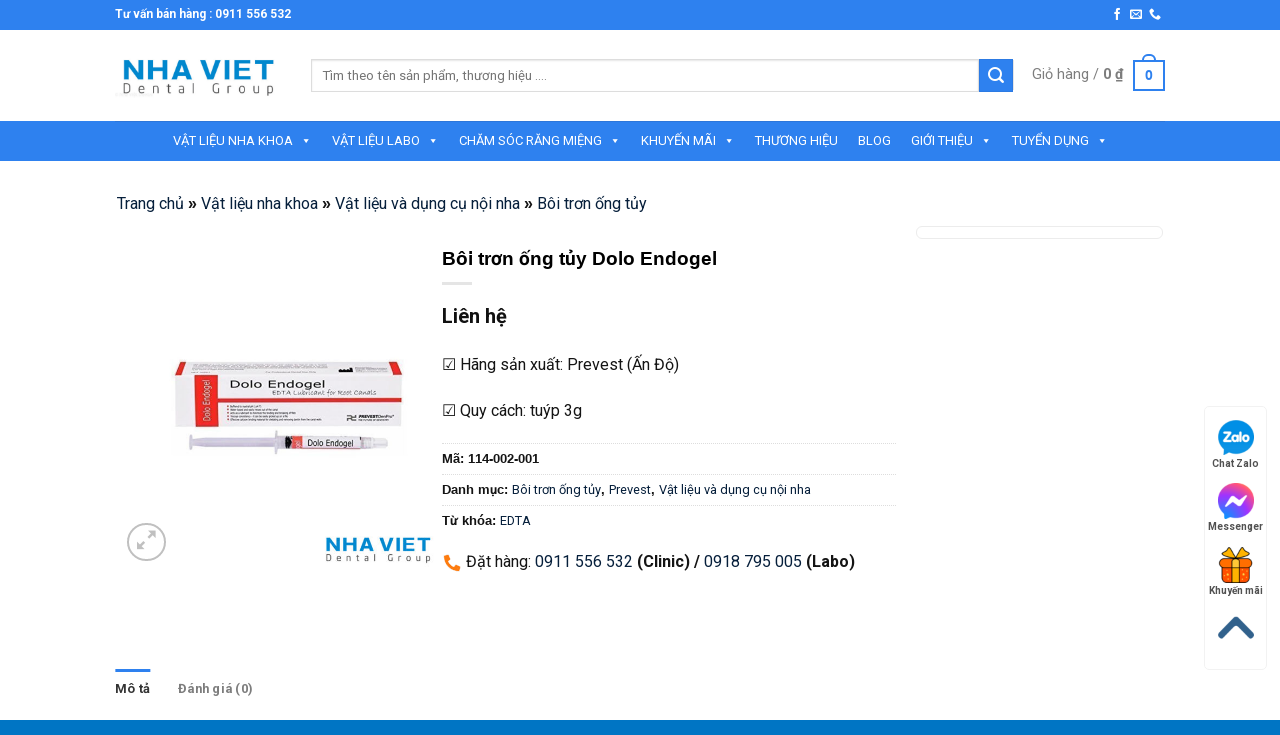

--- FILE ---
content_type: text/html; charset=UTF-8
request_url: https://nhavietdental.vn/san-pham/boi-tron-ong-tuy-dolo-endogel/
body_size: 33506
content:
<!DOCTYPE html>
<!--[if IE 9 ]> <html lang="vi" class="ie9 loading-site no-js"> <![endif]-->
<!--[if IE 8 ]> <html lang="vi" class="ie8 loading-site no-js"> <![endif]-->
<!--[if (gte IE 9)|!(IE)]><!--><html lang="vi" class="loading-site no-js"> <!--<![endif]-->


<head>
</script>
	<meta charset="UTF-8" />
	<link rel="profile" href="https://gmpg.org/xfn/11" />
	<link rel="pingback" href="https://nhavietdental.vn/xmlrpc.php" />

	<script>(function(html){html.className = html.className.replace(/\bno-js\b/,'js')})(document.documentElement);</script>
<meta name='robots' content='index, follow, max-image-preview:large, max-snippet:-1, max-video-preview:-1' />
<meta name="viewport" content="width=device-width, initial-scale=1, maximum-scale=1" />
	<!-- This site is optimized with the Yoast SEO Premium plugin v18.5 (Yoast SEO v18.9) - https://yoast.com/wordpress/plugins/seo/ -->
	<title>Bôi trơn ống tủy Dolo Endogel | Nha Việt Dental</title>
	<link rel="canonical" href="https://nhavietdental.vn/san-pham/boi-tron-ong-tuy-dolo-endogel/" />
	<meta property="og:locale" content="vi_VN" />
	<meta property="og:type" content="article" />
	<meta property="og:title" content="Bôi trơn ống tủy Dolo Endogel" />
	<meta property="og:description" content="☑ Hãng sản xuất: Prevest (Ấn Độ)  ☑ Quy cách: tuýp 3g" />
	<meta property="og:url" content="https://nhavietdental.vn/san-pham/boi-tron-ong-tuy-dolo-endogel/" />
	<meta property="og:site_name" content="Nha Việt Dental" />
	<meta property="article:publisher" content="https://www.facebook.com/vatlieulabonhavietdental" />
	<meta property="article:modified_time" content="2025-03-26T01:33:11+00:00" />
	<meta property="og:image" content="https://nhavietdental.vn/wp-content/uploads/2020/08/Bôi-trơn-ống-tủy-Dolo-Endogel.jpg" />
	<meta property="og:image:width" content="1024" />
	<meta property="og:image:height" content="1024" />
	<meta property="og:image:type" content="image/jpeg" />
	<meta name="twitter:card" content="summary_large_image" />
	<meta name="twitter:label1" content="Ước tính thời gian đọc" />
	<meta name="twitter:data1" content="1 phút" />
	<script type="application/ld+json" class="yoast-schema-graph">{"@context":"https://schema.org","@graph":[{"@type":"Organization","@id":"https://nhavietdental.vn/#organization","name":"Nha Việt Dental","url":"https://nhavietdental.vn/","sameAs":["https://www.facebook.com/vatlieulabonhavietdental"],"logo":{"@type":"ImageObject","inLanguage":"vi","@id":"https://nhavietdental.vn/#/schema/logo/image/","url":"https://nhavietdental.vn/wp-content/uploads/2020/04/logo-1.jpg","contentUrl":"https://nhavietdental.vn/wp-content/uploads/2020/04/logo-1.jpg","width":514,"height":514,"caption":"Nha Việt Dental"},"image":{"@id":"https://nhavietdental.vn/#/schema/logo/image/"}},{"@type":"WebSite","@id":"https://nhavietdental.vn/#website","url":"https://nhavietdental.vn/","name":"Nha Việt Dental","description":"Kênh Thương Mại Điện Tử Cho Nha Khoa","publisher":{"@id":"https://nhavietdental.vn/#organization"},"potentialAction":[{"@type":"SearchAction","target":{"@type":"EntryPoint","urlTemplate":"https://nhavietdental.vn/?s={search_term_string}"},"query-input":"required name=search_term_string"}],"inLanguage":"vi"},{"@type":"ImageObject","inLanguage":"vi","@id":"https://nhavietdental.vn/san-pham/boi-tron-ong-tuy-dolo-endogel/#primaryimage","url":"https://nhavietdental.vn/wp-content/uploads/2020/08/Bôi-trơn-ống-tủy-Dolo-Endogel.jpg","contentUrl":"https://nhavietdental.vn/wp-content/uploads/2020/08/Bôi-trơn-ống-tủy-Dolo-Endogel.jpg","width":1024,"height":1024,"caption":"Bôi trơn ống tủy Dolo Endogel"},{"@type":"WebPage","@id":"https://nhavietdental.vn/san-pham/boi-tron-ong-tuy-dolo-endogel/#webpage","url":"https://nhavietdental.vn/san-pham/boi-tron-ong-tuy-dolo-endogel/","name":"Bôi trơn ống tủy Dolo Endogel | Nha Việt Dental","isPartOf":{"@id":"https://nhavietdental.vn/#website"},"primaryImageOfPage":{"@id":"https://nhavietdental.vn/san-pham/boi-tron-ong-tuy-dolo-endogel/#primaryimage"},"datePublished":"2020-08-08T01:58:19+00:00","dateModified":"2025-03-26T01:33:11+00:00","breadcrumb":{"@id":"https://nhavietdental.vn/san-pham/boi-tron-ong-tuy-dolo-endogel/#breadcrumb"},"inLanguage":"vi","potentialAction":[{"@type":"ReadAction","target":["https://nhavietdental.vn/san-pham/boi-tron-ong-tuy-dolo-endogel/"]}]},{"@type":"BreadcrumbList","@id":"https://nhavietdental.vn/san-pham/boi-tron-ong-tuy-dolo-endogel/#breadcrumb","itemListElement":[{"@type":"ListItem","position":1,"name":"Trang chủ","item":"https://nhavietdental.vn/"},{"@type":"ListItem","position":2,"name":"Tổng hợp sản phẩm nha khoa","item":"https://nhavietdental.vn/san-pham/"},{"@type":"ListItem","position":3,"name":"Vật liệu nha khoa","item":"https://nhavietdental.vn/vat-lieu-nha-khoa/"},{"@type":"ListItem","position":4,"name":"Vật liệu và dụng cụ nội nha","item":"https://nhavietdental.vn/dung-cu-noi-nha/"},{"@type":"ListItem","position":5,"name":"Bôi trơn ống tủy","item":"https://nhavietdental.vn/boi-tron-ong-tuy/"},{"@type":"ListItem","position":6,"name":"Bôi trơn ống tủy Dolo Endogel"}]}]}</script>
	<!-- / Yoast SEO Premium plugin. -->


<link rel='dns-prefetch' href='//fonts.googleapis.com' />
<link rel="alternate" type="application/rss+xml" title="Dòng thông tin Nha Việt Dental &raquo;" href="https://nhavietdental.vn/feed/" />
<link rel="alternate" type="application/rss+xml" title="Dòng phản hồi Nha Việt Dental &raquo;" href="https://nhavietdental.vn/comments/feed/" />
<link rel="alternate" type="application/rss+xml" title="Nha Việt Dental &raquo; Bôi trơn ống tủy Dolo Endogel Dòng phản hồi" href="https://nhavietdental.vn/san-pham/boi-tron-ong-tuy-dolo-endogel/feed/" />
<link rel='stylesheet' id='wc-blocks-vendors-style-css'  href='https://nhavietdental.vn/wp-content/plugins/woocommerce/packages/woocommerce-blocks/build/wc-blocks-vendors-style.css?ver=7.4.3' type='text/css' media='all' />
<link rel='stylesheet' id='wc-blocks-style-css'  href='https://nhavietdental.vn/wp-content/plugins/woocommerce/packages/woocommerce-blocks/build/wc-blocks-style.css?ver=7.4.3' type='text/css' media='all' />
<style id='global-styles-inline-css' type='text/css'>
body{--wp--preset--color--black: #000000;--wp--preset--color--cyan-bluish-gray: #abb8c3;--wp--preset--color--white: #ffffff;--wp--preset--color--pale-pink: #f78da7;--wp--preset--color--vivid-red: #cf2e2e;--wp--preset--color--luminous-vivid-orange: #ff6900;--wp--preset--color--luminous-vivid-amber: #fcb900;--wp--preset--color--light-green-cyan: #7bdcb5;--wp--preset--color--vivid-green-cyan: #00d084;--wp--preset--color--pale-cyan-blue: #8ed1fc;--wp--preset--color--vivid-cyan-blue: #0693e3;--wp--preset--color--vivid-purple: #9b51e0;--wp--preset--gradient--vivid-cyan-blue-to-vivid-purple: linear-gradient(135deg,rgba(6,147,227,1) 0%,rgb(155,81,224) 100%);--wp--preset--gradient--light-green-cyan-to-vivid-green-cyan: linear-gradient(135deg,rgb(122,220,180) 0%,rgb(0,208,130) 100%);--wp--preset--gradient--luminous-vivid-amber-to-luminous-vivid-orange: linear-gradient(135deg,rgba(252,185,0,1) 0%,rgba(255,105,0,1) 100%);--wp--preset--gradient--luminous-vivid-orange-to-vivid-red: linear-gradient(135deg,rgba(255,105,0,1) 0%,rgb(207,46,46) 100%);--wp--preset--gradient--very-light-gray-to-cyan-bluish-gray: linear-gradient(135deg,rgb(238,238,238) 0%,rgb(169,184,195) 100%);--wp--preset--gradient--cool-to-warm-spectrum: linear-gradient(135deg,rgb(74,234,220) 0%,rgb(151,120,209) 20%,rgb(207,42,186) 40%,rgb(238,44,130) 60%,rgb(251,105,98) 80%,rgb(254,248,76) 100%);--wp--preset--gradient--blush-light-purple: linear-gradient(135deg,rgb(255,206,236) 0%,rgb(152,150,240) 100%);--wp--preset--gradient--blush-bordeaux: linear-gradient(135deg,rgb(254,205,165) 0%,rgb(254,45,45) 50%,rgb(107,0,62) 100%);--wp--preset--gradient--luminous-dusk: linear-gradient(135deg,rgb(255,203,112) 0%,rgb(199,81,192) 50%,rgb(65,88,208) 100%);--wp--preset--gradient--pale-ocean: linear-gradient(135deg,rgb(255,245,203) 0%,rgb(182,227,212) 50%,rgb(51,167,181) 100%);--wp--preset--gradient--electric-grass: linear-gradient(135deg,rgb(202,248,128) 0%,rgb(113,206,126) 100%);--wp--preset--gradient--midnight: linear-gradient(135deg,rgb(2,3,129) 0%,rgb(40,116,252) 100%);--wp--preset--duotone--dark-grayscale: url('#wp-duotone-dark-grayscale');--wp--preset--duotone--grayscale: url('#wp-duotone-grayscale');--wp--preset--duotone--purple-yellow: url('#wp-duotone-purple-yellow');--wp--preset--duotone--blue-red: url('#wp-duotone-blue-red');--wp--preset--duotone--midnight: url('#wp-duotone-midnight');--wp--preset--duotone--magenta-yellow: url('#wp-duotone-magenta-yellow');--wp--preset--duotone--purple-green: url('#wp-duotone-purple-green');--wp--preset--duotone--blue-orange: url('#wp-duotone-blue-orange');--wp--preset--font-size--small: 13px;--wp--preset--font-size--medium: 20px;--wp--preset--font-size--large: 36px;--wp--preset--font-size--x-large: 42px;}.has-black-color{color: var(--wp--preset--color--black) !important;}.has-cyan-bluish-gray-color{color: var(--wp--preset--color--cyan-bluish-gray) !important;}.has-white-color{color: var(--wp--preset--color--white) !important;}.has-pale-pink-color{color: var(--wp--preset--color--pale-pink) !important;}.has-vivid-red-color{color: var(--wp--preset--color--vivid-red) !important;}.has-luminous-vivid-orange-color{color: var(--wp--preset--color--luminous-vivid-orange) !important;}.has-luminous-vivid-amber-color{color: var(--wp--preset--color--luminous-vivid-amber) !important;}.has-light-green-cyan-color{color: var(--wp--preset--color--light-green-cyan) !important;}.has-vivid-green-cyan-color{color: var(--wp--preset--color--vivid-green-cyan) !important;}.has-pale-cyan-blue-color{color: var(--wp--preset--color--pale-cyan-blue) !important;}.has-vivid-cyan-blue-color{color: var(--wp--preset--color--vivid-cyan-blue) !important;}.has-vivid-purple-color{color: var(--wp--preset--color--vivid-purple) !important;}.has-black-background-color{background-color: var(--wp--preset--color--black) !important;}.has-cyan-bluish-gray-background-color{background-color: var(--wp--preset--color--cyan-bluish-gray) !important;}.has-white-background-color{background-color: var(--wp--preset--color--white) !important;}.has-pale-pink-background-color{background-color: var(--wp--preset--color--pale-pink) !important;}.has-vivid-red-background-color{background-color: var(--wp--preset--color--vivid-red) !important;}.has-luminous-vivid-orange-background-color{background-color: var(--wp--preset--color--luminous-vivid-orange) !important;}.has-luminous-vivid-amber-background-color{background-color: var(--wp--preset--color--luminous-vivid-amber) !important;}.has-light-green-cyan-background-color{background-color: var(--wp--preset--color--light-green-cyan) !important;}.has-vivid-green-cyan-background-color{background-color: var(--wp--preset--color--vivid-green-cyan) !important;}.has-pale-cyan-blue-background-color{background-color: var(--wp--preset--color--pale-cyan-blue) !important;}.has-vivid-cyan-blue-background-color{background-color: var(--wp--preset--color--vivid-cyan-blue) !important;}.has-vivid-purple-background-color{background-color: var(--wp--preset--color--vivid-purple) !important;}.has-black-border-color{border-color: var(--wp--preset--color--black) !important;}.has-cyan-bluish-gray-border-color{border-color: var(--wp--preset--color--cyan-bluish-gray) !important;}.has-white-border-color{border-color: var(--wp--preset--color--white) !important;}.has-pale-pink-border-color{border-color: var(--wp--preset--color--pale-pink) !important;}.has-vivid-red-border-color{border-color: var(--wp--preset--color--vivid-red) !important;}.has-luminous-vivid-orange-border-color{border-color: var(--wp--preset--color--luminous-vivid-orange) !important;}.has-luminous-vivid-amber-border-color{border-color: var(--wp--preset--color--luminous-vivid-amber) !important;}.has-light-green-cyan-border-color{border-color: var(--wp--preset--color--light-green-cyan) !important;}.has-vivid-green-cyan-border-color{border-color: var(--wp--preset--color--vivid-green-cyan) !important;}.has-pale-cyan-blue-border-color{border-color: var(--wp--preset--color--pale-cyan-blue) !important;}.has-vivid-cyan-blue-border-color{border-color: var(--wp--preset--color--vivid-cyan-blue) !important;}.has-vivid-purple-border-color{border-color: var(--wp--preset--color--vivid-purple) !important;}.has-vivid-cyan-blue-to-vivid-purple-gradient-background{background: var(--wp--preset--gradient--vivid-cyan-blue-to-vivid-purple) !important;}.has-light-green-cyan-to-vivid-green-cyan-gradient-background{background: var(--wp--preset--gradient--light-green-cyan-to-vivid-green-cyan) !important;}.has-luminous-vivid-amber-to-luminous-vivid-orange-gradient-background{background: var(--wp--preset--gradient--luminous-vivid-amber-to-luminous-vivid-orange) !important;}.has-luminous-vivid-orange-to-vivid-red-gradient-background{background: var(--wp--preset--gradient--luminous-vivid-orange-to-vivid-red) !important;}.has-very-light-gray-to-cyan-bluish-gray-gradient-background{background: var(--wp--preset--gradient--very-light-gray-to-cyan-bluish-gray) !important;}.has-cool-to-warm-spectrum-gradient-background{background: var(--wp--preset--gradient--cool-to-warm-spectrum) !important;}.has-blush-light-purple-gradient-background{background: var(--wp--preset--gradient--blush-light-purple) !important;}.has-blush-bordeaux-gradient-background{background: var(--wp--preset--gradient--blush-bordeaux) !important;}.has-luminous-dusk-gradient-background{background: var(--wp--preset--gradient--luminous-dusk) !important;}.has-pale-ocean-gradient-background{background: var(--wp--preset--gradient--pale-ocean) !important;}.has-electric-grass-gradient-background{background: var(--wp--preset--gradient--electric-grass) !important;}.has-midnight-gradient-background{background: var(--wp--preset--gradient--midnight) !important;}.has-small-font-size{font-size: var(--wp--preset--font-size--small) !important;}.has-medium-font-size{font-size: var(--wp--preset--font-size--medium) !important;}.has-large-font-size{font-size: var(--wp--preset--font-size--large) !important;}.has-x-large-font-size{font-size: var(--wp--preset--font-size--x-large) !important;}
</style>
<link rel='stylesheet' id='contact-form-7-css'  href='https://nhavietdental.vn/wp-content/plugins/contact-form-7/includes/css/styles.css?ver=5.5.6.1' type='text/css' media='all' />
<link rel='stylesheet' id='toc-screen-css'  href='https://nhavietdental.vn/wp-content/plugins/table-of-contents-plus/screen.min.css?ver=2106' type='text/css' media='all' />
<link rel='stylesheet' id='photoswipe-css'  href='https://nhavietdental.vn/wp-content/plugins/woocommerce/assets/css/photoswipe/photoswipe.min.css?ver=6.5.1' type='text/css' media='all' />
<link rel='stylesheet' id='photoswipe-default-skin-css'  href='https://nhavietdental.vn/wp-content/plugins/woocommerce/assets/css/photoswipe/default-skin/default-skin.min.css?ver=6.5.1' type='text/css' media='all' />
<style id='woocommerce-inline-inline-css' type='text/css'>
.woocommerce form .form-row .required { visibility: visible; }
</style>
<link rel='stylesheet' id='megamenu-css'  href='https://nhavietdental.vn/wp-content/uploads/maxmegamenu/style.css?ver=0b089c' type='text/css' media='all' />
<link rel='stylesheet' id='dashicons-css'  href='https://nhavietdental.vn/wp-includes/css/dashicons.min.css?ver=6.0.9' type='text/css' media='all' />
<link rel='stylesheet' id='megamenu-google-fonts-css'  href='//fonts.googleapis.com/css?family=Roboto%3A400%2C700&#038;ver=6.0.9' type='text/css' media='all' />
<link rel='stylesheet' id='megamenu-genericons-css'  href='https://nhavietdental.vn/wp-content/plugins/megamenu-pro/icons/genericons/genericons/genericons.css?ver=2.2.4' type='text/css' media='all' />
<link rel='stylesheet' id='megamenu-fontawesome-css'  href='https://nhavietdental.vn/wp-content/plugins/megamenu-pro/icons/fontawesome/css/font-awesome.min.css?ver=2.2.4' type='text/css' media='all' />
<link rel='stylesheet' id='megamenu-fontawesome5-css'  href='https://nhavietdental.vn/wp-content/plugins/megamenu-pro/icons/fontawesome5/css/all.min.css?ver=2.2.4' type='text/css' media='all' />
<link rel='stylesheet' id='flatsome-icons-css'  href='https://nhavietdental.vn/wp-content/themes/flatsome/assets/css/fl-icons.css?ver=3.12' type='text/css' media='all' />
<link rel='stylesheet' id='flatsome-main-css'  href='https://nhavietdental.vn/wp-content/themes/flatsome/assets/css/flatsome.css?ver=3.12.2' type='text/css' media='all' />
<link rel='stylesheet' id='flatsome-shop-css'  href='https://nhavietdental.vn/wp-content/themes/flatsome/assets/css/flatsome-shop.css?ver=3.12.2' type='text/css' media='all' />
<link rel="https://api.w.org/" href="https://nhavietdental.vn/wp-json/" /><link rel="alternate" type="application/json" href="https://nhavietdental.vn/wp-json/wp/v2/product/7727" /><link rel="EditURI" type="application/rsd+xml" title="RSD" href="https://nhavietdental.vn/xmlrpc.php?rsd" />
<link rel="wlwmanifest" type="application/wlwmanifest+xml" href="https://nhavietdental.vn/wp-includes/wlwmanifest.xml" /> 
<meta name="generator" content="WordPress 6.0.9" />
<meta name="generator" content="WooCommerce 6.5.1" />
<link rel='shortlink' href='https://nhavietdental.vn/?p=7727' />
<link rel="alternate" type="application/json+oembed" href="https://nhavietdental.vn/wp-json/oembed/1.0/embed?url=https%3A%2F%2Fnhavietdental.vn%2Fsan-pham%2Fboi-tron-ong-tuy-dolo-endogel%2F" />
<link rel="alternate" type="text/xml+oembed" href="https://nhavietdental.vn/wp-json/oembed/1.0/embed?url=https%3A%2F%2Fnhavietdental.vn%2Fsan-pham%2Fboi-tron-ong-tuy-dolo-endogel%2F&#038;format=xml" />
<!--1-->
<script type="application/ld+json">
{
  "@context": "https://schema.org/",
  "@type": "WebSite",
  "name": "Nha Việt Dental: Vật liệu nha khoa, vật liệu labo, thiết bị chính hãng",
  "alternateName":  "Nha Việt Dental: Vật liệu nha khoa, vật liệu labo, thiết bị chính hãng",
  "url": "https://nhavietdental.vn",
  "potentialAction": {
    "@type": "SearchAction",
    "target": "https://nhavietdental.vn/?s={search_term_string}&post_type=product",
    "query-input": "required name=search_term_string"
  }
}
</script>
<!--#end1-->
<!--2-->
<script type="application/ld+json">
{
  "@context": "https://schema.org",
  "@type": "Dentist",
  "name": "Nha Việt Dental",
  "image": "https://nhavietdental.vn/wp-content/uploads/2020/12/logo-nhavietdental-Nha-Viet-Dental.jpg",
  "@id": "https://nhavietdental.vn/",
  "url": "https://nhavietdental.vn/",
  "telephone": "0911 556 532",
  "openingHours": "Mo,Tu,We,Th,Fr 08:30-17:30",
  "priceRange": "500000",
  "priceCurrency": "vnd",
  "address": {
    "@type": "PostalAddress",
    "streetAddress": "179 - 181 Sư Vạn Hạnh, P.03, Q.10, HCM",
    "addressLocality": "Hồ Chí Minh",
    "postalCode": "700000",
    "addressCountry": "VN"
  },
  "geo": {
    "@type": "GeoCoordinates",
    "latitude": 10.764300,
    "longitude": 106.672220
  }  
}
</script>
<!--#end2-->
<!--3-->
<script type="application/ld+json">
{
  "@context": "https://schema.org",
  "@type": "Organization",
  "name": "Nha Việt Dental",
  "alternateName": "Nha Việt Dental",
  "url": "https://nhavietdental.vn/",
  "logo": "https://nhavietdental.vn/wp-content/uploads/2020/12/logo-nhavietdental-Nha-Viet-Dental.jpg",
  "contactPoint": [
    {
    "@type": "ContactPoint",
    "telephone": "0911 556 532",
    "contactType": "vat lieu nha khoa",
    "areaServed": "VN",
    "availableLanguage": ["EN", "VN"]
    },
    {
    "@type": "ContactPoint",
    "telephone": "0918 795 005",
    "contactType": "vat lieu labo",
    "areaServed": "VN",
    "availableLanguage": ["EN", "VN"]
    }
    ],
  "sameAs": [
    "https://twitter.com/nhavietdental1",
    "https://www.instagram.com/nhavietdentalgroup/",
    "https://www.youtube.com/channel/UCnph3PPsotl8x_HL1ooZMPQ",
    "https://www.facebook.com/vatlieulabonhavietdental/",
    "https://www.facebook.com/vatlieunhakhoanhavietdental",
    "https://nhavietdentalgroup.business.site/"
  ]
}
</script>
<!--#end3--><style type="text/css">div#toc_container {width: 100%;}div#toc_container ul li {font-size: 100%;}</style>
<link rel="preload" as="font" href="https://nhavietdental.vn/wp-content/themes/flatsome/assets/css/icons/fl-icons.woff2" crossorigin>		<script>
			document.documentElement.className = document.documentElement.className.replace( 'no-js', 'js' );
		</script>
				<style>
			.no-js img.lazyload { display: none; }
			figure.wp-block-image img.lazyloading { min-width: 150px; }
							.lazyload, .lazyloading { opacity: 0; }
				.lazyloaded {
					opacity: 1;
					transition: opacity 400ms;
					transition-delay: 0ms;
				}
					</style>
		<style>.bg{opacity: 0; transition: opacity 1s; -webkit-transition: opacity 1s;} .bg-loaded{opacity: 1;}</style><!--[if IE]><link rel="stylesheet" type="text/css" href="https://nhavietdental.vn/wp-content/themes/flatsome/assets/css/ie-fallback.css"><script src="//cdnjs.cloudflare.com/ajax/libs/html5shiv/3.6.1/html5shiv.js"></script><script>var head = document.getElementsByTagName('head')[0],style = document.createElement('style');style.type = 'text/css';style.styleSheet.cssText = ':before,:after{content:none !important';head.appendChild(style);setTimeout(function(){head.removeChild(style);}, 0);</script><script src="https://nhavietdental.vn/wp-content/themes/flatsome/assets/libs/ie-flexibility.js"></script><![endif]--><!-- Google Tag Manager -->
<script>(function(w,d,s,l,i){w[l]=w[l]||[];w[l].push({'gtm.start':
new Date().getTime(),event:'gtm.js'});var f=d.getElementsByTagName(s)[0],
j=d.createElement(s),dl=l!='dataLayer'?'&l='+l:'';j.async=true;j.src=
'https://www.googletagmanager.com/gtm.js?id='+i+dl;f.parentNode.insertBefore(j,f);
})(window,document,'script','dataLayer','GTM-56M87N2');</script>
<!-- End Google Tag Manager -->

<meta name="facebook-domain-verification" content="br2kp0saftjcvpqel06uxax51qgstf" />

<meta name="google-site-verification" content="HLQRruodw2Q0KoIZaJFhXg9k7p1liRl8uZ0LNEmaV6E" />

<meta name='dmca-site-verification' content='alRKVFVVaFRqSE94WjlKaUxsNlB5SUNEL2dNaENKZ1hWTzNYUXAzOWdPRT01' />

<meta name="msvalidate.01" content="3345E6F45E1224A1EB419823255CA579" />
<meta name="yandex-verification" content="ea0c67976592239b" />	<noscript><style>.woocommerce-product-gallery{ opacity: 1 !important; }</style></noscript>
	<link rel="icon" href="https://nhavietdental.vn/wp-content/uploads/2020/03/cropped-nhaviet-dental-32x32.png" sizes="32x32" />
<link rel="icon" href="https://nhavietdental.vn/wp-content/uploads/2020/03/cropped-nhaviet-dental-192x192.png" sizes="192x192" />
<link rel="apple-touch-icon" href="https://nhavietdental.vn/wp-content/uploads/2020/03/cropped-nhaviet-dental-180x180.png" />
<meta name="msapplication-TileImage" content="https://nhavietdental.vn/wp-content/uploads/2020/03/cropped-nhaviet-dental-270x270.png" />
<style id="custom-css" type="text/css">:root {--primary-color: #2e81ef;}.header-main{height: 91px}#logo img{max-height: 91px}#logo{width:166px;}.header-bottom{min-height: 10px}.header-top{min-height: 30px}.transparent .header-main{height: 265px}.transparent #logo img{max-height: 265px}.has-transparent + .page-title:first-of-type,.has-transparent + #main > .page-title,.has-transparent + #main > div > .page-title,.has-transparent + #main .page-header-wrapper:first-of-type .page-title{padding-top: 345px;}.header.show-on-scroll,.stuck .header-main{height:45px!important}.stuck #logo img{max-height: 45px!important}.search-form{ width: 100%;}.header-bg-color, .header-wrapper {background-color: rgba(255,255,255,0.9)}.header-bottom {background-color: #2e81ef}.header-main .nav > li > a{line-height: 16px }.header-bottom-nav > li > a{line-height: 16px }@media (max-width: 549px) {.header-main{height: 70px}#logo img{max-height: 70px}}.nav-dropdown-has-arrow li.has-dropdown:before{border-bottom-color: rgba(255,255,255,0);}.nav .nav-dropdown{border-color: rgba(255,255,255,0) }.nav-dropdown{border-radius:3px}.nav-dropdown{font-size:100%}.nav-dropdown-has-arrow li.has-dropdown:after{border-bottom-color: #ffffff;}.nav .nav-dropdown{background-color: #ffffff}/* Color */.accordion-title.active, .has-icon-bg .icon .icon-inner,.logo a, .primary.is-underline, .primary.is-link, .badge-outline .badge-inner, .nav-outline > li.active> a,.nav-outline >li.active > a, .cart-icon strong,[data-color='primary'], .is-outline.primary{color: #2e81ef;}/* Color !important */[data-text-color="primary"]{color: #2e81ef!important;}/* Background Color */[data-text-bg="primary"]{background-color: #2e81ef;}/* Background */.scroll-to-bullets a,.featured-title, .label-new.menu-item > a:after, .nav-pagination > li > .current,.nav-pagination > li > span:hover,.nav-pagination > li > a:hover,.has-hover:hover .badge-outline .badge-inner,button[type="submit"], .button.wc-forward:not(.checkout):not(.checkout-button), .button.submit-button, .button.primary:not(.is-outline),.featured-table .title,.is-outline:hover, .has-icon:hover .icon-label,.nav-dropdown-bold .nav-column li > a:hover, .nav-dropdown.nav-dropdown-bold > li > a:hover, .nav-dropdown-bold.dark .nav-column li > a:hover, .nav-dropdown.nav-dropdown-bold.dark > li > a:hover, .is-outline:hover, .tagcloud a:hover,.grid-tools a, input[type='submit']:not(.is-form), .box-badge:hover .box-text, input.button.alt,.nav-box > li > a:hover,.nav-box > li.active > a,.nav-pills > li.active > a ,.current-dropdown .cart-icon strong, .cart-icon:hover strong, .nav-line-bottom > li > a:before, .nav-line-grow > li > a:before, .nav-line > li > a:before,.banner, .header-top, .slider-nav-circle .flickity-prev-next-button:hover svg, .slider-nav-circle .flickity-prev-next-button:hover .arrow, .primary.is-outline:hover, .button.primary:not(.is-outline), input[type='submit'].primary, input[type='submit'].primary, input[type='reset'].button, input[type='button'].primary, .badge-inner{background-color: #2e81ef;}/* Border */.nav-vertical.nav-tabs > li.active > a,.scroll-to-bullets a.active,.nav-pagination > li > .current,.nav-pagination > li > span:hover,.nav-pagination > li > a:hover,.has-hover:hover .badge-outline .badge-inner,.accordion-title.active,.featured-table,.is-outline:hover, .tagcloud a:hover,blockquote, .has-border, .cart-icon strong:after,.cart-icon strong,.blockUI:before, .processing:before,.loading-spin, .slider-nav-circle .flickity-prev-next-button:hover svg, .slider-nav-circle .flickity-prev-next-button:hover .arrow, .primary.is-outline:hover{border-color: #2e81ef}.nav-tabs > li.active > a{border-top-color: #2e81ef}.widget_shopping_cart_content .blockUI.blockOverlay:before { border-left-color: #2e81ef }.woocommerce-checkout-review-order .blockUI.blockOverlay:before { border-left-color: #2e81ef }/* Fill */.slider .flickity-prev-next-button:hover svg,.slider .flickity-prev-next-button:hover .arrow{fill: #2e81ef;}/* Background Color */[data-icon-label]:after, .secondary.is-underline:hover,.secondary.is-outline:hover,.icon-label,.button.secondary:not(.is-outline),.button.alt:not(.is-outline), .badge-inner.on-sale, .button.checkout, .single_add_to_cart_button, .current .breadcrumb-step{ background-color:#2e81ef; }[data-text-bg="secondary"]{background-color: #2e81ef;}/* Color */.secondary.is-underline,.secondary.is-link, .secondary.is-outline,.stars a.active, .star-rating:before, .woocommerce-page .star-rating:before,.star-rating span:before, .color-secondary{color: #2e81ef}/* Color !important */[data-text-color="secondary"]{color: #2e81ef!important;}/* Border */.secondary.is-outline:hover{border-color:#2e81ef}body{font-size: 100%;}@media screen and (max-width: 549px){body{font-size: 100%;}}body{font-family:"Roboto", sans-serif}body{font-weight: 0}body{color: #141414}.nav > li > a {font-family:"Roboto", sans-serif;}.mobile-sidebar-levels-2 .nav > li > ul > li > a {font-family:"Roboto", sans-serif;}.nav > li > a {font-weight: 0;}.mobile-sidebar-levels-2 .nav > li > ul > li > a {font-weight: 0;}h1,h2,h3,h4,h5,h6,.heading-font, .off-canvas-center .nav-sidebar.nav-vertical > li > a{font-family: "Roboto", sans-serif;}h1,h2,h3,h4,h5,h6,.heading-font,.banner h1,.banner h2{font-weight: 500;}h1,h2,h3,h4,h5,h6,.heading-font{color: #0a0a0a;}.breadcrumbs{text-transform: none;}.nav > li > a, .links > li > a{text-transform: none;}h3.widget-title,span.widget-title{text-transform: none;}.alt-font{font-family: "Roboto", sans-serif;}.alt-font{font-weight: 0!important;}a{color: #061f3b;}a:hover{color: #2e81ef;}.tagcloud a:hover{border-color: #2e81ef;background-color: #2e81ef;}.current .breadcrumb-step, [data-icon-label]:after, .button#place_order,.button.checkout,.checkout-button,.single_add_to_cart_button.button{background-color: rgba(231,3,3,0.89)!important }.products.has-equal-box-heights .box-image {padding-top: 100%;}.price del, .product_list_widget del, del .woocommerce-Price-amount { color: #000000; }ins .woocommerce-Price-amount { color: #bf081f; }.shop-page-title.featured-title .title-bg{ background-image: url(https://nhavietdental.vn/wp-content/uploads/2020/08/Bôi-trơn-ống-tủy-Dolo-Endogel.jpg)!important;}@media screen and (min-width: 550px){.products .box-vertical .box-image{min-width: 300px!important;width: 300px!important;}}.footer-1{background-color: #f2f2f2}.absolute-footer, html{background-color: #0075c4}/* Custom CSS */h1,h2,h3,h4,h5,h6,a,p,li{font-family: 'Roboto', sans-serif;font-family: 'Roboto', sans-serif; font-weight: normal;}#breadcrumbs {font-size: 15px;padding-bottom: 15px;}.entry-category {visibility:hidden;}body{font-family: Arial,'Roboto',sans-serif; }h1,h2,h3,h4,h5,h6{font-family: Arial,'Roboto',sans-serif;color:#000;font-weight:600}input[type=email], input[type=date], input[type=search], input[type=number], input[type=text], input[type=tel], input[type=url], input[type=password], textarea, select, .select-resize-ghost, .select2-container .select2-choice, .select2-container .select2-selection {font-weight:400}.product_meta {font-weight: 700;}td {font-weight: bold;}.is-xlarge {font-size: 1.2em;}.term-description {height: 150px;overflow: auto;}.label-new.menu-item > a:after{content:"New";}.label-hot.menu-item > a:after{content:"Hot";}.label-sale.menu-item > a:after{content:"Sale";}.label-popular.menu-item > a:after{content:"Popular";}</style>		<style type="text/css" id="wp-custom-css">
			.menu-page-link  {
	
	color: #000;
}
.menu-page-link :hover {
	
	color: #0051ba;
	text-decoration: underline;
}	

.woocommerce-result-count.hide-for-medium  {display:none;
	}

p.small {
    line-height: 1.8;
}

.has-text-align-center {
	text-align: center;     
	font-family: 'Roboto';     
	font-weight: normal;     
	color: black;
}
.next-prev-thumbs li .button {
	display: none;
}

form.checkout h3 {
	font-weight:700;
}

span.widget-title {
	width: 90%;
    background-color: #2e81ef;
    padding-top: 10px;
    padding-bottom: 10px;
	  margin-top: -20px;
    color: #fff;
    text-align: center;
    position: absolute;
    border-radius: 5px 5px 0 0;
	 }

aside#woocommerce_product_categories-2 {
    border: solid 2px #2e81ef;
    padding: 5px;
    border-radius: 8px;
}

.box-image img {
	border: solid 1px #ECECEC;
	transform: translateZ(0);
}
.box-text {
    padding-top: .7em;
    padding-bottom: 1.4em;
    position: relative;
    width: 100%;
    font-size: .9em;
    border: solid 1px #ECECEC;
}

.badge-container {
    margin-top: 5px;
    margin-left: 10px;
}

.badge {
    height: 36px;
    width: 36px;
}

.badge-inner.on-sale {
		background-color: #EE640B !important;
  	border-radius: 99px;
    font-weight: 400;
    font-size: 13px;
    color: white;
}

span.amount {
	  white-space: nowrap;
    color: #111;
    font-weight: bold;
}

ins .woocommerce-Price-amount {
    color: #EE640B;
}

.product-price-container.is-normal {
    font-size:20px;
}
.star-rating span:before {
	color: #f59a1c;
}

.woocommerce-variation-price {
	font-size: 21px;
}

.badge-inner.callout-new-bg.is-small.new-bubble {
background-color: #EE640B !important;
	font-weight: 400;
	font-size: 13px;
	border-radius: 2px;	
	
}

.badge.callout.badge-circle {
	padding:10px;
	margin-top:-12px;
	margin-left:-18px
}

ul.woocommerce-widget-layered-nav-list
{
 height: 300px;
    overflow: auto;
}

ul.woocommerce-widget-layered-nav-list::-webkit-scrollbar {
    width: 5px;
    background-color: #f1f1f1;
}
ul.woocommerce-widget-layered-nav-list::-webkit-scrollbar-thumb {
    border-radius: 5px;
    background-color: #2e81ef;
}

.widget li.chosen a:before {
	opacity: 1;
	color: #ffff;
}
.wc-layered-nav-term.chosen>a:before {
	background-color: #2e81ef;
}

.widget_layered_nav_filters ul li.chosen a {
	background-color: #2e81ef;
	color: #ffff;
}

div.textwidget {
	padding: 1px 5px 10px 5px;
  border-radius: 10px;
	border: solid 1px #ECECEC;
}

.section-title-normal span {
	background-color: #2e81ef;
	padding-left: 10px;
	padding-right: 10px;
	padding-top: 10px;
	}
.section-title-normal  {
	padding-top: 10px;
	border-bottom: 2px solid #ffffff;
}

.section-title a {
    display: block;
    padding-left: 15px;
    font-size: .8em;
    font-weight: 400;
    padding-right: 10px;
    margin-left: auto;
    background: initial;
    background-color: #2e81ef;
    color: #ffffff;
    padding: 5px 15px;
    border-radius: 4px;
    margin-right: 10px;
}

.titile-blog {
	padding: 1px 5px 10px 5px;
  border-radius: 10px;
	border: solid 1px #2e81ef;
	background-color: #ffffff;
}

		</style>
		<style type="text/css">/** Mega Menu CSS: fs **/</style>

</head>
<body data-rsssl=1 class="product-template-default single single-product postid-7727 theme-flatsome woocommerce woocommerce-page woocommerce-no-js mega-menu-primary lightbox nav-dropdown-has-arrow">

<!-- Google Tag Manager (noscript) -->
<noscript><iframe 
height="0" width="0" style="display:none;visibility:hidden" data-src="https://www.googletagmanager.com/ns.html?id=GTM-56M87N2" class="lazyload" src="[data-uri]"></iframe></noscript>
<!-- End Google Tag Manager (noscript) -->

<div id="fb-root"></div>
<script async defer crossorigin="anonymous" src="https://connect.facebook.net/vi_VN/sdk.js#xfbml=1&version=v5.0"></script><svg xmlns="http://www.w3.org/2000/svg" viewBox="0 0 0 0" width="0" height="0" focusable="false" role="none" style="visibility: hidden; position: absolute; left: -9999px; overflow: hidden;" ><defs><filter id="wp-duotone-dark-grayscale"><feColorMatrix color-interpolation-filters="sRGB" type="matrix" values=" .299 .587 .114 0 0 .299 .587 .114 0 0 .299 .587 .114 0 0 .299 .587 .114 0 0 " /><feComponentTransfer color-interpolation-filters="sRGB" ><feFuncR type="table" tableValues="0 0.49803921568627" /><feFuncG type="table" tableValues="0 0.49803921568627" /><feFuncB type="table" tableValues="0 0.49803921568627" /><feFuncA type="table" tableValues="1 1" /></feComponentTransfer><feComposite in2="SourceGraphic" operator="in" /></filter></defs></svg><svg xmlns="http://www.w3.org/2000/svg" viewBox="0 0 0 0" width="0" height="0" focusable="false" role="none" style="visibility: hidden; position: absolute; left: -9999px; overflow: hidden;" ><defs><filter id="wp-duotone-grayscale"><feColorMatrix color-interpolation-filters="sRGB" type="matrix" values=" .299 .587 .114 0 0 .299 .587 .114 0 0 .299 .587 .114 0 0 .299 .587 .114 0 0 " /><feComponentTransfer color-interpolation-filters="sRGB" ><feFuncR type="table" tableValues="0 1" /><feFuncG type="table" tableValues="0 1" /><feFuncB type="table" tableValues="0 1" /><feFuncA type="table" tableValues="1 1" /></feComponentTransfer><feComposite in2="SourceGraphic" operator="in" /></filter></defs></svg><svg xmlns="http://www.w3.org/2000/svg" viewBox="0 0 0 0" width="0" height="0" focusable="false" role="none" style="visibility: hidden; position: absolute; left: -9999px; overflow: hidden;" ><defs><filter id="wp-duotone-purple-yellow"><feColorMatrix color-interpolation-filters="sRGB" type="matrix" values=" .299 .587 .114 0 0 .299 .587 .114 0 0 .299 .587 .114 0 0 .299 .587 .114 0 0 " /><feComponentTransfer color-interpolation-filters="sRGB" ><feFuncR type="table" tableValues="0.54901960784314 0.98823529411765" /><feFuncG type="table" tableValues="0 1" /><feFuncB type="table" tableValues="0.71764705882353 0.25490196078431" /><feFuncA type="table" tableValues="1 1" /></feComponentTransfer><feComposite in2="SourceGraphic" operator="in" /></filter></defs></svg><svg xmlns="http://www.w3.org/2000/svg" viewBox="0 0 0 0" width="0" height="0" focusable="false" role="none" style="visibility: hidden; position: absolute; left: -9999px; overflow: hidden;" ><defs><filter id="wp-duotone-blue-red"><feColorMatrix color-interpolation-filters="sRGB" type="matrix" values=" .299 .587 .114 0 0 .299 .587 .114 0 0 .299 .587 .114 0 0 .299 .587 .114 0 0 " /><feComponentTransfer color-interpolation-filters="sRGB" ><feFuncR type="table" tableValues="0 1" /><feFuncG type="table" tableValues="0 0.27843137254902" /><feFuncB type="table" tableValues="0.5921568627451 0.27843137254902" /><feFuncA type="table" tableValues="1 1" /></feComponentTransfer><feComposite in2="SourceGraphic" operator="in" /></filter></defs></svg><svg xmlns="http://www.w3.org/2000/svg" viewBox="0 0 0 0" width="0" height="0" focusable="false" role="none" style="visibility: hidden; position: absolute; left: -9999px; overflow: hidden;" ><defs><filter id="wp-duotone-midnight"><feColorMatrix color-interpolation-filters="sRGB" type="matrix" values=" .299 .587 .114 0 0 .299 .587 .114 0 0 .299 .587 .114 0 0 .299 .587 .114 0 0 " /><feComponentTransfer color-interpolation-filters="sRGB" ><feFuncR type="table" tableValues="0 0" /><feFuncG type="table" tableValues="0 0.64705882352941" /><feFuncB type="table" tableValues="0 1" /><feFuncA type="table" tableValues="1 1" /></feComponentTransfer><feComposite in2="SourceGraphic" operator="in" /></filter></defs></svg><svg xmlns="http://www.w3.org/2000/svg" viewBox="0 0 0 0" width="0" height="0" focusable="false" role="none" style="visibility: hidden; position: absolute; left: -9999px; overflow: hidden;" ><defs><filter id="wp-duotone-magenta-yellow"><feColorMatrix color-interpolation-filters="sRGB" type="matrix" values=" .299 .587 .114 0 0 .299 .587 .114 0 0 .299 .587 .114 0 0 .299 .587 .114 0 0 " /><feComponentTransfer color-interpolation-filters="sRGB" ><feFuncR type="table" tableValues="0.78039215686275 1" /><feFuncG type="table" tableValues="0 0.94901960784314" /><feFuncB type="table" tableValues="0.35294117647059 0.47058823529412" /><feFuncA type="table" tableValues="1 1" /></feComponentTransfer><feComposite in2="SourceGraphic" operator="in" /></filter></defs></svg><svg xmlns="http://www.w3.org/2000/svg" viewBox="0 0 0 0" width="0" height="0" focusable="false" role="none" style="visibility: hidden; position: absolute; left: -9999px; overflow: hidden;" ><defs><filter id="wp-duotone-purple-green"><feColorMatrix color-interpolation-filters="sRGB" type="matrix" values=" .299 .587 .114 0 0 .299 .587 .114 0 0 .299 .587 .114 0 0 .299 .587 .114 0 0 " /><feComponentTransfer color-interpolation-filters="sRGB" ><feFuncR type="table" tableValues="0.65098039215686 0.40392156862745" /><feFuncG type="table" tableValues="0 1" /><feFuncB type="table" tableValues="0.44705882352941 0.4" /><feFuncA type="table" tableValues="1 1" /></feComponentTransfer><feComposite in2="SourceGraphic" operator="in" /></filter></defs></svg><svg xmlns="http://www.w3.org/2000/svg" viewBox="0 0 0 0" width="0" height="0" focusable="false" role="none" style="visibility: hidden; position: absolute; left: -9999px; overflow: hidden;" ><defs><filter id="wp-duotone-blue-orange"><feColorMatrix color-interpolation-filters="sRGB" type="matrix" values=" .299 .587 .114 0 0 .299 .587 .114 0 0 .299 .587 .114 0 0 .299 .587 .114 0 0 " /><feComponentTransfer color-interpolation-filters="sRGB" ><feFuncR type="table" tableValues="0.098039215686275 1" /><feFuncG type="table" tableValues="0 0.66274509803922" /><feFuncB type="table" tableValues="0.84705882352941 0.41960784313725" /><feFuncA type="table" tableValues="1 1" /></feComponentTransfer><feComposite in2="SourceGraphic" operator="in" /></filter></defs></svg>
<a class="skip-link screen-reader-text" href="#main">Skip to content</a>

<div id="wrapper">

	
	<header id="header" class="header has-sticky sticky-jump sticky-hide-on-scroll">
		<div class="header-wrapper">
			<div id="top-bar" class="header-top hide-for-sticky nav-dark">
    <div class="flex-row container">
      <div class="flex-col hide-for-medium flex-left">
          <ul class="nav nav-left medium-nav-center nav-small  nav-divided">
              <li class="html custom html_topbar_left"><strong class="">Tư vấn bán hàng : 0911 556 532</li>          </ul>
      </div>

      <div class="flex-col hide-for-medium flex-center">
          <ul class="nav nav-center nav-small  nav-divided">
                        </ul>
      </div>

      <div class="flex-col hide-for-medium flex-right">
         <ul class="nav top-bar-nav nav-right nav-small  nav-divided">
              <li class="html header-social-icons ml-0">
	<div class="social-icons follow-icons" ><a href="https://www.facebook.com/vatlieulabonhavietdental" target="_blank" data-label="Facebook"  rel="noopener noreferrer nofollow" class="icon plain facebook tooltip" title="Follow on Facebook"><i class="icon-facebook" ></i></a><a href="mailto:cskh@nhavietdental.vn" data-label="E-mail"  rel="nofollow" class="icon plain  email tooltip" title="Send us an email"><i class="icon-envelop" ></i></a><a href="tel:0911 556 532" target="_blank"  data-label="Phone"  rel="noopener noreferrer nofollow" class="icon plain  phone tooltip" title="Call us"><i class="icon-phone" ></i></a></div></li>          </ul>
      </div>

            <div class="flex-col show-for-medium flex-grow">
          <ul class="nav nav-center nav-small mobile-nav  nav-divided">
              <li class="html custom html_topbar_left"><strong class="">Tư vấn bán hàng : 0911 556 532</li>          </ul>
      </div>
      
    </div>
</div>
<div id="masthead" class="header-main ">
      <div class="header-inner flex-row container logo-left medium-logo-center" role="navigation">

          <!-- Logo -->
          <div id="logo" class="flex-col logo">
            <!-- Header logo -->
<a href="https://nhavietdental.vn/" title="Nha Việt Dental - Kênh Thương Mại Điện Tử Cho Nha Khoa" rel="home">
    <img width="166" height="91"   alt="Nha Việt Dental" data-src="https://nhavietdental.vn/wp-content/uploads/2020/12/logo-nhavietdental.vn-Nha-Viet-Dental.jpg" class="header_logo header-logo lazyload" src="[data-uri]" /><noscript><img width="166" height="91" src="https://nhavietdental.vn/wp-content/uploads/2020/12/logo-nhavietdental.vn-Nha-Viet-Dental.jpg" class="header_logo header-logo" alt="Nha Việt Dental"/></noscript><img  width="166" height="91"   alt="Nha Việt Dental" data-src="https://nhavietdental.vn/wp-content/uploads/2020/12/logo-nhavietdental.vn-Nha-Viet-Dental.jpg" class="header-logo-dark lazyload" src="[data-uri]" /><noscript><img  width="166" height="91" src="https://nhavietdental.vn/wp-content/uploads/2020/12/logo-nhavietdental.vn-Nha-Viet-Dental.jpg" class="header-logo-dark" alt="Nha Việt Dental"/></noscript></a>
          </div>

          <!-- Mobile Left Elements -->
          <div class="flex-col show-for-medium flex-left">
            <ul class="mobile-nav nav nav-left ">
              <li class="nav-icon has-icon">
  		<a href="#" data-open="#main-menu" data-pos="left" data-bg="main-menu-overlay" data-color="" class="is-small" aria-label="Menu" aria-controls="main-menu" aria-expanded="false">
		
		  <i class="icon-menu" ></i>
		  		</a>
	</li>            </ul>
          </div>

          <!-- Left Elements -->
          <div class="flex-col hide-for-medium flex-left
            flex-grow">
            <ul class="header-nav header-nav-main nav nav-left  nav-size-medium nav-spacing-large" >
              <li class="header-search-form search-form html relative has-icon">
	<div class="header-search-form-wrapper">
		<div class="searchform-wrapper ux-search-box relative is-normal"><form role="search" method="get" class="searchform" action="https://nhavietdental.vn/">
	<div class="flex-row relative">
						<div class="flex-col flex-grow">
			<label class="screen-reader-text" for="woocommerce-product-search-field-0">Tìm kiếm:</label>
			<input type="search" id="woocommerce-product-search-field-0" class="search-field mb-0" placeholder="Tìm theo tên sản phẩm, thương hiệu ...." value="" name="s" />
			<input type="hidden" name="post_type" value="product" />
					</div>
		<div class="flex-col">
			<button type="submit" value="Tìm kiếm" class="ux-search-submit submit-button secondary button icon mb-0">
				<i class="icon-search" ></i>			</button>
		</div>
	</div>
	<div class="live-search-results text-left z-top"></div>
</form>
</div>	</div>
</li>            </ul>
          </div>

          <!-- Right Elements -->
          <div class="flex-col hide-for-medium flex-right">
            <ul class="header-nav header-nav-main nav nav-right  nav-size-medium nav-spacing-large">
              <li class="header-divider"></li><li class="cart-item has-icon has-dropdown">

<a href="https://nhavietdental.vn/gio-hang/" title="Giỏ hàng" class="header-cart-link is-small">


<span class="header-cart-title">
   Giỏ hàng   /      <span class="cart-price"><span class="woocommerce-Price-amount amount"><bdi>0&nbsp;<span class="woocommerce-Price-currencySymbol">&#8363;</span></bdi></span></span>
  </span>

    <span class="cart-icon image-icon">
    <strong>0</strong>
  </span>
  </a>

 <ul class="nav-dropdown nav-dropdown-simple">
    <li class="html widget_shopping_cart">
      <div class="widget_shopping_cart_content">
        

	<p class="woocommerce-mini-cart__empty-message">Chưa có sản phẩm trong giỏ hàng.</p>


      </div>
    </li>
     </ul>

</li>
            </ul>
          </div>

          <!-- Mobile Right Elements -->
          <div class="flex-col show-for-medium flex-right">
            <ul class="mobile-nav nav nav-right ">
              <li class="cart-item has-icon">

      <a href="https://nhavietdental.vn/gio-hang/" class="header-cart-link off-canvas-toggle nav-top-link is-small" data-open="#cart-popup" data-class="off-canvas-cart" title="Giỏ hàng" data-pos="right">
  
    <span class="cart-icon image-icon">
    <strong>0</strong>
  </span>
  </a>


  <!-- Cart Sidebar Popup -->
  <div id="cart-popup" class="mfp-hide widget_shopping_cart">
  <div class="cart-popup-inner inner-padding">
      <div class="cart-popup-title text-center">
          <h4 class="uppercase">Giỏ hàng</h4>
          <div class="is-divider"></div>
      </div>
      <div class="widget_shopping_cart_content">
          

	<p class="woocommerce-mini-cart__empty-message">Chưa có sản phẩm trong giỏ hàng.</p>


      </div>
             <div class="cart-sidebar-content relative"></div>  </div>
  </div>

</li>
            </ul>
          </div>

      </div>
     
            <div class="container"><div class="top-divider full-width"></div></div>
      </div><div id="wide-nav" class="header-bottom wide-nav nav-dark flex-has-center">
    <div class="flex-row container">

            
                        <div class="flex-col hide-for-medium flex-center">
                <ul class="nav header-nav header-bottom-nav nav-center  nav-uppercase">
                    <div id="mega-menu-wrap-primary" class="mega-menu-wrap"><div class="mega-menu-toggle"><div class="mega-toggle-blocks-left"></div><div class="mega-toggle-blocks-center"></div><div class="mega-toggle-blocks-right"><div class='mega-toggle-block mega-menu-toggle-block mega-toggle-block-1' id='mega-toggle-block-1' tabindex='0'><span class='mega-toggle-label' role='button' aria-expanded='false'><span class='mega-toggle-label-closed'>MENU</span><span class='mega-toggle-label-open'>MENU</span></span></div></div></div><ul id="mega-menu-primary" class="mega-menu max-mega-menu mega-menu-horizontal mega-no-js" data-event="hover" data-effect="fade_up" data-effect-speed="200" data-effect-mobile="disabled" data-effect-speed-mobile="0" data-mobile-force-width="false" data-second-click="go" data-document-click="collapse" data-vertical-behaviour="standard" data-breakpoint="600" data-unbind="true" data-mobile-state="collapse_all" data-hover-intent-timeout="300" data-hover-intent-interval="100"><li class='mega-menu-item mega-menu-item-type-custom mega-menu-item-object-custom mega-menu-item-has-children mega-align-bottom-left mega-menu-tabbed mega-menu-megamenu mega-menu-item-9941' id='mega-menu-item-9941'><a class="mega-menu-link" href="https://nhavietdental.vn/vat-lieu-nha-khoa/" aria-haspopup="true" aria-expanded="false" tabindex="0">Vật liệu nha khoa<span class="mega-indicator"></span></a>
<ul class="mega-sub-menu">
<li class='mega-menu-item mega-menu-item-type-taxonomy mega-menu-item-object-product_cat mega-menu-megamenu mega-menu-item-has-children mega-menu-item-10059' id='mega-menu-item-10059'><a class="mega-menu-link" href="https://nhavietdental.vn/vat-lieu-tram-rang/">Vật liệu trám răng &amp; phục hình<span class="mega-indicator"></span></a>
	<ul class="mega-sub-menu">
<li class='mega-menu-item mega-menu-item-type-widget block_widget mega-menu-columns-6-of-6 mega-menu-item-block_widget-26' id='mega-menu-item-block_widget-26'>
		
		
		<div class="row row-collapse row-box-shadow-1"  id="row-1488054233">


	<div id="col-1478007341" class="col small-12 large-12"  >
		<div class="col-inner"  >
			
			

<h4><a class="menu-page-link" href="https://nhavietdental.vn/vat-lieu-tram-rang/"><span style="color: #000080;">Vật liệu trám răng & Phục hình</span></a></h4>

		</div>
			</div>

	


<style>
#row-1488054233 > .col > .col-inner {
  padding: 2px 1px 2px 10px;
  background-color: rgba(129, 133, 247, 0.03);
}
</style>
</div>
<div class="row"  id="row-271659286">


	<div id="col-1705177328" class="col medium-4 small-12 large-4"  >
		<div class="col-inner"  >
			
			

<p><a class="menu-page-link" href="https://nhavietdental.vn/composite-nha-khoa/">Composite nha khoa</a></p>
<p><a class="menu-page-link" href="https://nhavietdental.vn/xi-mang-nha-khoa/">Xi măng nha khoa</a></p>
<p><a href="https://nhavietdental.vn/vat-lieu-dan-men-nga/">Vật liệu dán men ngà</a></p>
<p><a class="menu-page-link" href="https://nhavietdental.vn/vat-lieu-tram-rang-tam/">Vật liệu trám tạm</a></p>

		</div>
		
<style>
#col-1705177328 > .col-inner {
  margin: 0px 0px -px 0px;
}
</style>
	</div>

	

	<div id="col-1880583181" class="col medium-8 small-12 large-8"  >
		<div class="col-inner"  >
			
			

<p><a href="https://nhavietdental.vn/phu-kien-tram-rang/">Phụ kiện trám răng</a></p>
<p><a class="menu-page-link" href="https://nhavietdental.vn/vat-lieu-danh-bong-rang/">Vật liệu đánh bóng răng</a></p>
<p><a class="menu-page-link" href="https://nhavietdental.vn/vat-lieu-che-tuy/">Vật liệu che tủy</a></p>
<p><a class="menu-page-link" href="https://nhavietdental.vn/vat-lieu-lay-dau-nha-khoa/">Vật liệu lấy dấu và đổ mẫu</a></p>

		</div>
			</div>

	


<style>
#row-271659286 > .col > .col-inner {
  padding: 10px 0px 0px 10px;
}
</style>
</div>
<div class="row row-collapse row-box-shadow-1"  id="row-1115667398">


	<div id="col-1409147099" class="col small-12 large-12"  >
		<div class="col-inner"  >
			
			

<h4><a class="menu-page-link" href="https://nhavietdental.vn/vat-lieu-danh-bong-rang/"><span style="color: #000080;">Vật liệu đánh bóng răng</span></a></h4>

		</div>
			</div>

	


<style>
#row-1115667398 > .col > .col-inner {
  padding: 2px 1px 2px 10px;
  background-color: rgba(129, 133, 247, 0.03);
}
</style>
</div>
<div class="row"  id="row-951813304">


	<div id="col-637646858" class="col medium-4 small-12 large-4"  >
		<div class="col-inner"  >
			
			

<p><a class="menu-page-link" href="https://nhavietdental.vn/dai-cao-su-danh-bong-rang/"><span>Đài cao su đánh bóng</span></a></p>
<p><a class="menu-page-link"href="https://nhavietdental.vn/so-danh-bong-rang/"><span>Sò đánh bóng</span></a></p>

		</div>
		
<style>
#col-637646858 > .col-inner {
  margin: 0px 0px -px 0px;
}
</style>
	</div>

	

	<div id="col-466545975" class="col medium-4 small-12 large-4"  >
		<div class="col-inner"  >
			
			

<p><a class="menu-page-link" href="https://nhavietdental.vn/choi-danh-bong-rang/"><span>Chổi đánh bóng răng</span></a></p>
<p><a class="menu-page-link" href="https://nhavietdental.vn/dia-danh-bong-nha-khoa/"><span>Đĩa đánh bóng</span></a></p>

		</div>
			</div>

	


<style>
#row-951813304 > .col > .col-inner {
  padding: 10px 0px 0px 10px;
}
</style>
</div>
		
		</li>	</ul>
</li><li class='mega-menu-item mega-menu-item-type-taxonomy mega-menu-item-object-product_cat mega-current-product-ancestor mega-current-menu-parent mega-current-product-parent mega-menu-megamenu mega-menu-item-has-children mega-menu-item-9895' id='mega-menu-item-9895'><a class="mega-menu-link" href="https://nhavietdental.vn/dung-cu-noi-nha/">Vật liệu và dụng cụ nội nha<span class="mega-indicator"></span></a>
	<ul class="mega-sub-menu">
<li class='mega-menu-item mega-menu-item-type-widget block_widget mega-menu-columns-6-of-6 mega-menu-item-block_widget-8' id='mega-menu-item-block_widget-8'>
		
		
		<div class="row row-collapse row-box-shadow-1"  id="row-1925258320">


	<div id="col-2019216500" class="col small-12 large-12"  >
		<div class="col-inner"  >
			
			

<h4><a class="menu-page-link" href="https://nhavietdental.vn/dung-cu-noi-nha/"><span style="color: #000080;">Vật liệu & Dụng cụ nội nha</span></a></h4>

		</div>
			</div>

	


<style>
#row-1925258320 > .col > .col-inner {
  padding: 2px 1px 2px 10px;
  background-color: rgba(129, 133, 247, 0.03);
}
</style>
</div>
<div class="row"  id="row-164816579">


	<div id="col-370451572" class="col medium-4 small-12 large-4"  >
		<div class="col-inner"  >
			
			

<p><a class="menu-page-link" href="https://nhavietdental.vn/vat-lieu-tram-bit-ong-tuy/"><span>Vật liệu trám bít ống tủy</span></a></p>
<p><a class="menu-page-link" href="https://nhavietdental.vn/boi-tron-ong-tuy/"><span>Bôi trơn ống tủy</span></a></p>
<p><a class="menu-page-link" href="https://nhavietdental.vn/nuoc-bom-rua-ong-tuy/"><span>Bơm rửa ống tủy</span></a></p>
<p><a class="menu-page-link" href="https://nhavietdental.vn/con-nha-khoa/"><span>Côn nha khoa</span></a></p>
<p><a class="menu-page-link" href="https://nhavietdental.vn/kim-bom-rua-noi-nha/"><span>Kim bơm rửa nội nha</span></a></p>

		</div>
		
<style>
#col-370451572 > .col-inner {
  margin: 0px 0px -px 0px;
}
</style>
	</div>

	

	<div id="col-1354213640" class="col medium-4 small-12 large-4"  >
		<div class="col-inner"  >
			
			

<p><a class="menu-page-link" href="https://nhavietdental.vn/tram-noi-nha/"><span>Trâm nội nha</span></a></p>
<p><a class="menu-page-link" href="https://nhavietdental.vn/vat-lieu-cam-mau/"><span>Vật liệu cầm máu</span></a></p>
<p><a class="menu-page-link" href="https://nhavietdental.vn/thuoc-noi-nha/"><span>Thuốc nội nha</span></a></p>
<p><a class="menu-page-link" href="https://nhavietdental.vn/thuoc-te-nha-khoa/"><span>Thuốc tê</span></a></p>

		</div>
			</div>

	


<style>
#row-164816579 > .col > .col-inner {
  padding: 10px 0px 0px 10px;
}
</style>
</div>
<div class="row row-collapse row-box-shadow-1"  id="row-63170155">


	<div id="col-682370926" class="col small-12 large-12"  >
		<div class="col-inner"  >
			
			

<h4><a class="menu-page-link" href="https://nhavietdental.vn/con-nha-khoa/"><span style="color: #000080;">Cone nha khoa</span></a></h4>

		</div>
			</div>

	


<style>
#row-63170155 > .col > .col-inner {
  padding: 2px 1px 2px 10px;
  background-color: rgba(129, 133, 247, 0.03);
}
</style>
</div>
<div class="row"  id="row-657612299">


	<div id="col-1957903477" class="col medium-4 small-12 large-4"  >
		<div class="col-inner"  >
			
			

<p><a class="menu-page-link" href="https://nhavietdental.vn/con-chinh-nha-khoa/"><span>Cone chính</span></a></p>
<p><a class="menu-page-link" href="https://nhavietdental.vn/con-phu-nha-khoa/"><span>Cone phụ</span></a></p>

		</div>
		
<style>
#col-1957903477 > .col-inner {
  margin: 0px 0px -px 0px;
}
</style>
	</div>

	

	<div id="col-541641999" class="col medium-4 small-12 large-4"  >
		<div class="col-inner"  >
			
			

<p><a class="menu-page-link" href="https://nhavietdental.vn/cone-protaper/"><span>Cone Protaper</span></a></p>
<p><a class="menu-page-link" href="https://nhavietdental.vn/con-giay-nha-khoa/"><span>Cone giấy</span></a></p>

		</div>
			</div>

	


<style>
#row-657612299 > .col > .col-inner {
  padding: 10px 0px 0px 10px;
}
</style>
</div>
<div class="row row-collapse row-box-shadow-1"  id="row-1166047797">


	<div id="col-2103411134" class="col small-12 large-12"  >
		<div class="col-inner"  >
			
			

<h4><a class="menu-page-link" href="https://nhavietdental.vn/tram-noi-nha/"><span style="color: #000080;">Trâm nội nha</span></a></h4>

		</div>
			</div>

	


<style>
#row-1166047797 > .col > .col-inner {
  padding: 2px 1px 2px 10px;
  background-color: rgba(129, 133, 247, 0.03);
}
</style>
</div>
<div class="row"  id="row-661472736">


	<div id="col-429402788" class="col medium-4 small-12 large-4"  >
		<div class="col-inner"  >
			
			

<p><a class="menu-page-link" href="https://nhavietdental.vn/tram-tay-noi-nha/"><span>Trâm tay nội nha</span></a></p>
<p><a class="menu-page-link" href="https://nhavietdental.vn/tram-may-noi-nha/"><span>Trâm máy nội nha</span></a></p>

		</div>
		
<style>
#col-429402788 > .col-inner {
  margin: 0px 0px -px 0px;
}
</style>
	</div>

	

	<div id="col-994419659" class="col medium-4 small-12 large-4"  >
		<div class="col-inner"  >
			
			

<p><a class="menu-page-link" href="https://nhavietdental.vn/tram-protaper/"><span>Trâm Protaper</span></a></p>
<p><a class="menu-page-link" href="https://nhavietdental.vn/tram-gai-lay-tuy/"><span>Trâm gai lấy tủy</span></a></p>

		</div>
			</div>

	


<style>
#row-661472736 > .col > .col-inner {
  padding: 10px 0px 0px 10px;
}
</style>
</div>
		
		</li>	</ul>
</li><li class='mega-menu-item mega-menu-item-type-taxonomy mega-menu-item-object-product_cat mega-menu-megamenu mega-menu-item-has-children mega-menu-item-9885' id='mega-menu-item-9885'><a class="mega-menu-link" href="https://nhavietdental.vn/thuoc-noi-nha/">Thuốc nội nha<span class="mega-indicator"></span></a>
	<ul class="mega-sub-menu">
<li class='mega-menu-item mega-menu-item-type-widget block_widget mega-menu-columns-6-of-6 mega-menu-item-block_widget-11' id='mega-menu-item-block_widget-11'>
		
		
		<div class="row row-collapse row-box-shadow-1"  id="row-816309258">


	<div id="col-998694698" class="col small-12 large-12"  >
		<div class="col-inner"  >
			
			

<h4><a class="menu-page-link" href="https://nhavietdental.vn/thuoc-noi-nha/"><span style="color: #000080;">Thuốc nội nha</span></a></h4>

		</div>
			</div>

	


<style>
#row-816309258 > .col > .col-inner {
  padding: 2px 1px 2px 10px;
  background-color: rgba(129, 133, 247, 0.03);
}
</style>
</div>
<div class="row"  id="row-621901013">


	<div id="col-1068655403" class="col medium-4 small-12 large-4"  >
		<div class="col-inner"  >
			
			

<p><a class="menu-page-link" href="https://nhavietdental.vn/vat-lieu-nha-khoa-canxi-hydroxit/"><span>Canxi Hydroxit nha khoa</span></a></p>
<p><a class="menu-page-link" href="https://nhavietdental.vn/oxit-kem-nha-khoa/"><span>Oxit kẽm nha khoa</span></a></p>
<p><a class="menu-page-link" href="https://nhavietdental.vn/eugenol-nha-khoa/"><span>Eugenol nha khoa</span></a></p>
<p><a class="menu-page-link" href="https://nhavietdental.vn/gel-tri-viem-nha-chu/"><span>Gel trị viêm nha chu</span></a></p>

		</div>
		
<style>
#col-1068655403 > .col-inner {
  margin: 0px 0px -px 0px;
}
</style>
	</div>

	

	<div id="col-827324411" class="col medium-4 small-12 large-4"  >
		<div class="col-inner"  >
			
			

<p><a class="menu-page-link" href="https://nhavietdental.vn/thuoc-tan-mem-cone/"><span>Thuốc tan mềm cone</span></a></p>
<p><a class="menu-page-link" href="https://nhavietdental.vn/thuoc-diet-tuy-rang/"><span>Thuốc diệt tủy</span></a></p>
<p><a class="menu-page-link" href="https://nhavietdental.vn/thuoc-sat-trung-ong-tuy/"><span>Thuốc sát trùng ống tủy</span></a></p>

		</div>
			</div>

	


<style>
#row-621901013 > .col > .col-inner {
  padding: 10px 0px 0px 10px;
}
</style>
</div>
		
		</li>	</ul>
</li><li class='mega-menu-item mega-menu-item-type-taxonomy mega-menu-item-object-product_cat mega-menu-megamenu mega-menu-item-has-children mega-menu-item-10283' id='mega-menu-item-10283'><a class="mega-menu-link" href="https://nhavietdental.vn/vat-lieu-tay-trang-rang/">Vật liệu tẩy trắng<span class="mega-indicator"></span></a>
	<ul class="mega-sub-menu">
<li class='mega-menu-item mega-menu-item-type-widget block_widget mega-menu-columns-6-of-6 mega-menu-item-block_widget-27' id='mega-menu-item-block_widget-27'>
		
		
		<div class="row row-collapse row-box-shadow-1"  id="row-2116335370">


	<div id="col-1116189805" class="col small-12 large-12"  >
		<div class="col-inner"  >
			
			

<h4><a class="menu-page-link" href="https://nhavietdental.vn/vat-lieu-tay-trang-rang/"><span style="color: #000080;">Vật liệu tẩy trắng răng</span></a></h4>

		</div>
			</div>

	


<style>
#row-2116335370 > .col > .col-inner {
  padding: 2px 1px 2px 10px;
  background-color: rgba(129, 133, 247, 0.03);
}
</style>
</div>
<div class="row"  id="row-1401127691">


	<div id="col-1468216065" class="col medium-4 small-12 large-4"  >
		<div class="col-inner"  >
			
			

<p><a class="menu-page-link" href="https://nhavietdental.vn/thuoc-tay-trang-rang-tai-nha/"><span>Tẩy trắng răng tại nhà</span></a></p>
<p><a class="menu-page-link" href="https://nhavietdental.vn/thuoc-tay-trang-rang-tai-phong-kham/"><span>Tẩy trắng răng tại phòng khám</span></a></p>

		</div>
		
<style>
#col-1468216065 > .col-inner {
  margin: 0px 0px -px 0px;
}
</style>
	</div>

	

	<div id="col-1968910054" class="col medium-4 small-12 large-4"  >
		<div class="col-inner"  >
			
			

<p><a class="menu-page-link" href="https://nhavietdental.vn/thuoc-chong-e-rang/"><span>Thuốc chống ê răng</span></a></p>

		</div>
			</div>

	


<style>
#row-1401127691 > .col > .col-inner {
  padding: 10px 0px 0px 10px;
}
</style>
</div>
		
		</li>	</ul>
</li><li class='mega-menu-item mega-menu-item-type-taxonomy mega-menu-item-object-product_cat mega-menu-megamenu mega-menu-item-has-children mega-menu-item-9894' id='mega-menu-item-9894'><a class="mega-menu-link" href="https://nhavietdental.vn/vat-lieu-sat-khuan-nha-khoa/">Vật liệu sát khuẩn<span class="mega-indicator"></span></a>
	<ul class="mega-sub-menu">
<li class='mega-menu-item mega-menu-item-type-widget block_widget mega-menu-columns-6-of-6 mega-menu-item-block_widget-19' id='mega-menu-item-block_widget-19'>
		
		
		<div class="row row-collapse row-box-shadow-1"  id="row-515371962">


	<div id="col-1349296113" class="col small-12 large-12"  >
		<div class="col-inner"  >
			
			

<h4><a class="menu-page-link" href="https://nhavietdental.vn/vat-lieu-sat-khuan-nha-khoa/"><span style="color: #000080;">Vật liệu sát khuẩn</span></a></h4>

		</div>
			</div>

	


<style>
#row-515371962 > .col > .col-inner {
  padding: 2px 1px 2px 10px;
  background-color: rgba(129, 133, 247, 0.03);
}
</style>
</div>
<div class="row"  id="row-376498339">


	<div id="col-1520248992" class="col medium-4 small-12 large-4"  >
		<div class="col-inner"  >
			
			

<p><a class="menu-page-link" href="https://nhavietdental.vn/dung-dich-sat-khuan/"><span>Dung dịch sát khuẩn</span></a></p>
<p><a class="menu-page-link" href="https://nhavietdental.vn/tui-ep-tiet-trung/"><span>Túi ép tiệt trùng</span></a></p>

		</div>
		
<style>
#col-1520248992 > .col-inner {
  margin: 0px 0px -px 0px;
}
</style>
	</div>

	

	<div id="col-948643333" class="col medium-4 small-12 large-4"  >
		<div class="col-inner"  >
			
			

<p><a class="menu-page-link" href="https://nhavietdental.vn/khan-giay-sat-khuan/"><span>Giấy sát khuẩn</span></a></p>

		</div>
			</div>

	


<style>
#row-376498339 > .col > .col-inner {
  padding: 10px 0px 0px 10px;
}
</style>
</div>
		
		</li>	</ul>
</li><li class='mega-menu-item mega-menu-item-type-taxonomy mega-menu-item-object-product_cat mega-menu-megamenu mega-menu-item-has-children mega-menu-item-9891' id='mega-menu-item-9891'><a class="mega-menu-link" href="https://nhavietdental.vn/vat-tu-tieu-hao-y-te/">Vật tư tiêu hao y tế<span class="mega-indicator"></span></a>
	<ul class="mega-sub-menu">
<li class='mega-menu-item mega-menu-item-type-widget block_widget mega-menu-columns-6-of-6 mega-menu-item-block_widget-20' id='mega-menu-item-block_widget-20'>
		
		
		<div class="row row-collapse row-box-shadow-1"  id="row-2001024457">


	<div id="col-996510111" class="col small-12 large-12"  >
		<div class="col-inner"  >
			
			

<h4><a class="menu-page-link" href="https://nhavietdental.vn/vat-tu-tieu-hao-y-te/"><span style="color: #000080;">Vật tư tiêu hao y tế</span></a></h4>

		</div>
			</div>

	


<style>
#row-2001024457 > .col > .col-inner {
  padding: 2px 1px 2px 10px;
  background-color: rgba(129, 133, 247, 0.03);
}
</style>
</div>
<div class="row"  id="row-1438002759">


	<div id="col-1498510622" class="col medium-4 small-12 large-4"  >
		<div class="col-inner"  >
			
			

<p><a class="menu-page-link" href="https://nhavietdental.vn/khau-trang-y-te/"><span>Khẩu trang y tế</span></a></p>
<p><a class="menu-page-link" href="https://nhavietdental.vn/gang-tay-y-te/"><span>Găng tay y tế</span></a></p>
<p><a class="menu-page-link" href="https://nhavietdental.vn/do-bao-ho-y-te/"><span>Đồ bảo hộ y tế</span></a></p>
<p><a class="menu-page-link" href="https://nhavietdental.vn/kim-tiem-y-te/"><span>Kim tiêm y tế</span></a></p>

		</div>
		
<style>
#col-1498510622 > .col-inner {
  margin: 0px 0px -px 0px;
}
</style>
	</div>

	

	<div id="col-228741674" class="col medium-5 small-12 large-5"  >
		<div class="col-inner"  >
			
			

<p><a class="menu-page-link" href="https://nhavietdental.vn/bong-gon-cuon/"><span>Gòn cuộn y tế</span></a></p>
<p><a class="menu-page-link" href="https://nhavietdental.vn/ong-hut-nuoc-bot-nha-khoa/"><span>Ống hút nha khoa</span></a></p>
<p><a class="menu-page-link" href="https://nhavietdental.vn/chi-khau-phau-thuat/"><span>Chỉ khâu phẫu thuật</span></a></p>
<p><a class="menu-page-link"href="https://nhavietdental.vn/vat-lieu-tieu-hao/"><span>Vật liệu tiêu hao tổng hợp</span></a></p>

		</div>
			</div>

	


<style>
#row-1438002759 > .col > .col-inner {
  padding: 10px 0px 0px 10px;
}
</style>
</div>
		
		</li>	</ul>
</li><li class='mega-menu-item mega-menu-item-type-taxonomy mega-menu-item-object-product_cat mega-menu-megamenu mega-menu-item-has-children mega-menu-item-9856' id='mega-menu-item-9856'><a class="mega-menu-link" href="https://nhavietdental.vn/dung-cu-nha-khoa/">Dụng cụ nha khoa<span class="mega-indicator"></span></a>
	<ul class="mega-sub-menu">
<li class='mega-menu-item mega-menu-item-type-widget block_widget mega-menu-columns-6-of-6 mega-menu-item-block_widget-21' id='mega-menu-item-block_widget-21'>
		
		
		<div class="row row-collapse row-box-shadow-1"  id="row-248005055">


	<div id="col-627534885" class="col small-12 large-12"  >
		<div class="col-inner"  >
			
			

<h4><a class="menu-page-link" href="https://nhavietdental.vn/dung-cu-nha-khoa/"><span style="color: #000080;">Dụng cụ nha khoa</span></a></h4>

		</div>
			</div>

	


<style>
#row-248005055 > .col > .col-inner {
  padding: 2px 1px 2px 10px;
  background-color: rgba(129, 133, 247, 0.03);
}
</style>
</div>
<div class="row"  id="row-1456267381">


	<div id="col-310768233" class="col medium-4 small-12 large-4"  >
		<div class="col-inner"  >
			
			

<p><a class="menu-page-link" href="https://nhavietdental.vn/dung-cu-tram-rang/"><span>Dụng cụ trám răng</span></a></p>
<p><a class="menu-page-link"href="https://nhavietdental.vn/dung-cu-lay-dau-rang/"><span>Dụng cụ lấy dấu</span></a></p>
<p><a class="menu-page-link" href="https://nhavietdental.vn/dung-cu-banh-mieng/"><span>Dụng cụ banh miệng</span></a></p>

		</div>
		
<style>
#col-310768233 > .col-inner {
  margin: 0px 0px -px 0px;
}
</style>
	</div>

	

	<div id="col-411260206" class="col medium-4 small-12 large-4"  >
		<div class="col-inner"  >
			
			

<p><a class="menu-page-link" href="https://nhavietdental.vn/vat-tu-x-quang/">Vật tư x-quang</a></p>
<p><a class="menu-page-link" href="https://nhavietdental.vn/guong-nha-khoa/">Gương nha khoa</a></p>

		</div>
			</div>

	


<style>
#row-1456267381 > .col > .col-inner {
  padding: 10px 0px 0px 10px;
}
</style>
</div>
		
		</li>	</ul>
</li><li class='mega-menu-item mega-menu-item-type-taxonomy mega-menu-item-object-product_cat mega-menu-megamenu mega-menu-item-has-children mega-menu-item-18420' id='mega-menu-item-18420'><a class="mega-menu-link" href="https://nhavietdental.vn/dung-cu-nho-rang/">Dụng cụ nhổ răng<span class="mega-indicator"></span></a>
	<ul class="mega-sub-menu">
<li class='mega-menu-item mega-menu-item-type-widget block_widget mega-menu-columns-6-of-6 mega-menu-item-block_widget-31' id='mega-menu-item-block_widget-31'>
		
		
		<div class="row row-collapse row-box-shadow-1"  id="row-572585089">


	<div id="col-634872625" class="col small-12 large-12"  >
		<div class="col-inner"  >
			
			

<h4><a class="menu-page-link" href="https://nhavietdental.vn/dung-cu-nho-rang/"><span style="color: #000080;">Dụng cụ nhổ răng</span></a></h4>

		</div>
			</div>

	


<style>
#row-572585089 > .col > .col-inner {
  padding: 2px 1px 2px 10px;
}
</style>
</div>
<div class="row"  id="row-410529475">


	<div id="col-272862054" class="col medium-4 small-12 large-4"  >
		<div class="col-inner"  >
			
			

<p><a class="menu-page-link" href="https://nhavietdental.vn/kem-nho-rang-sua/">Kềm nhổ răng sữa</a></p>
<p><a class="menu-page-link" href="https://nhavietdental.vn/kem-nho-rang-vinh-vien/">Kềm nhổ răng vĩnh viễn</a></p>

		</div>
		
<style>
#col-272862054 > .col-inner {
  margin: 0px 0px p 0px;
}
</style>
	</div>

	

	<div id="col-1284684697" class="col medium-4 small-12 large-4"  >
		<div class="col-inner"  >
			
			

<p><a class="menu-page-link" href="https://nhavietdental.vn/nay-nho-rang/">Nạy nhổ răng</a></p>

<p><a class="menu-page-link" href="https://nhavietdental.vn/dung-cu-phau-thuat/">Dụng cụ phẫu thuật</a></p>

		</div>
		
<style>
#col-1284684697 > .col-inner {
  margin: 0px 0px px 0px;
}
</style>
	</div>

	


<style>
#row-410529475 > .col > .col-inner {
  padding: 10px 0px 0px 10px;
}
</style>
</div>
		
		</li>	</ul>
</li><li class='mega-menu-item mega-menu-item-type-taxonomy mega-menu-item-object-product_cat mega-menu-megamenu mega-menu-item-has-children mega-menu-item-19269' id='mega-menu-item-19269'><a class="mega-menu-link" href="https://nhavietdental.vn/vat-lieu-chinh-nha-lam-sang/">Vật liệu chỉnh nha lâm sàng<span class="mega-indicator"></span></a>
	<ul class="mega-sub-menu">
<li class='mega-menu-item mega-menu-item-type-widget block_widget mega-menu-columns-6-of-6 mega-menu-item-block_widget-33' id='mega-menu-item-block_widget-33'>
		
		
		<div class="row row-collapse row-box-shadow-1"  id="row-858040131">


	<div id="col-619010087" class="col small-12 large-12"  >
		<div class="col-inner"  >
			
			

<h4><a class="menu-page-link" href="https://nhavietdental.vn/vat-lieu-chinh-nha-lam-sang/"><span style="color: #000080;">Vật liệu chỉnh nha lâm sàng</span></a></h4>

		</div>
			</div>

	


<style>
#row-858040131 > .col > .col-inner {
  padding: 2px 1px 2px 10px;
  background-color: rgb(255,255,255);
}
</style>
</div>
<div class="row"  id="row-2081540166">


	<div id="col-854852352" class="col medium-4 small-12 large-4"  >
		<div class="col-inner"  >
			
			

<p><a class="menu-page-link"href="https://nhavietdental.vn/mac-cai/">Mắc cài</a></p>
<p><a href="https://nhavietdental.vn/ong-dan-rang-coi/">Ống dán răng cối</a></p>
<p><a href="https://nhavietdental.vn/khau/">Khâu</a></p>
<p><a href="https://nhavietdental.vn/day-cung/">Dây cung</a></p>

		</div>
		
<style>
#col-854852352 > .col-inner {
  margin: 0px 0px p 0px;
}
</style>
	</div>

	

	<div id="col-189434665" class="col medium-5 small-12 large-5"  >
		<div class="col-inner"  >
			
			

<p><a href="https://nhavietdental.vn/thun/">Thun</a></p>
<p><a href="https://nhavietdental.vn/phu-kien-chinh-nha/">Phụ kiện chỉnh nha</a></p>
<p><a href="https://nhavietdental.vn/dung-cu-chinh-nha/">Dụng cụ chỉnh nha</a></p>
<p><a href="https://nhavietdental.vn/vat-lieu-gan-mac-cai/">Vật liệu gắn mắc cài</a></p>

		</div>
		
<style>
#col-189434665 > .col-inner {
  margin: 0 0px 0px 0px;
}
</style>
	</div>

	


<style>
#row-2081540166 > .col > .col-inner {
  padding: 10px 0px 0px 10px;
}
</style>
</div>
		
		</li>	</ul>
</li><li class='mega-menu-item mega-menu-item-type-taxonomy mega-menu-item-object-product_cat mega-menu-megamenu mega-menu-item-has-children mega-menu-item-9882' id='mega-menu-item-9882'><a class="mega-menu-link" href="https://nhavietdental.vn/mui-khoan-nha-khoa/">Mũi khoan nha khoa<span class="mega-indicator"></span></a>
	<ul class="mega-sub-menu">
<li class='mega-menu-item mega-menu-item-type-widget block_widget mega-menu-columns-6-of-6 mega-menu-item-block_widget-22' id='mega-menu-item-block_widget-22'>
		
		
		<div class="row row-collapse row-box-shadow-1"  id="row-1318065917">


	<div id="col-565119802" class="col small-12 large-12"  >
		<div class="col-inner"  >
			
			

<h4><a class="menu-page-link" href="https://nhavietdental.vn/mui-khoan-nha-khoa/"><span style="color: #000080;">Mũi khoan nha khoa</span></a></h4>

		</div>
			</div>

	


<style>
#row-1318065917 > .col > .col-inner {
  padding: 2px 1px 2px 10px;
  background-color: rgba(129, 133, 247, 0.03);
}
</style>
</div>
<div class="row"  id="row-1251461743">


	<div id="col-1103352629" class="col medium-4 small-12 large-4"  >
		<div class="col-inner"  >
			
			

<p><a class="menu-page-link" href="https://nhavietdental.vn/mui-khoan-thep-nha-khoa/"><span>Mũi khoan thép</span></a> </p>
<p><a class="menu-page-link" href="https://nhavietdental.vn/mui-khoan-kim-cuong-nha-khoa/"><span>Mũi khoan kim cuong</span></a></p>

		</div>
		
<style>
#col-1103352629 > .col-inner {
  margin: 0px 0px -px 0px;
}
</style>
	</div>

	

	<div id="col-182114165" class="col medium-4 small-12 large-4"  >
		<div class="col-inner"  >
			
			

<p><a class="menu-page-link" href="https://nhavietdental.vn/mui-noi-nha/"><span>Mũi nội nha</span></a></p>
<p><a class="menu-page-link" href="https://nhavietdental.vn/hop-dung-mui-khoan-nha-khoa/"><span>Hộp đựng mũi khoan</span></a></p>

		</div>
			</div>

	


<style>
#row-1251461743 > .col > .col-inner {
  padding: 10px 0px 0px 10px;
}
</style>
</div>
		
		</li>	</ul>
</li><li class='mega-menu-item mega-menu-item-type-taxonomy mega-menu-item-object-product_cat mega-menu-megamenu mega-menu-item-has-children mega-menu-item-9866' id='mega-menu-item-9866'><a class="mega-menu-link" href="https://nhavietdental.vn/composite-nha-khoa/">Composite nha khoa<span class="mega-indicator"></span></a>
	<ul class="mega-sub-menu">
<li class='mega-menu-item mega-menu-item-type-widget block_widget mega-menu-columns-6-of-6 mega-menu-item-block_widget-23' id='mega-menu-item-block_widget-23'>
		
		
		<div class="row row-collapse row-box-shadow-1"  id="row-351881625">


	<div id="col-300938367" class="col small-12 large-12"  >
		<div class="col-inner"  >
			
			

<h4><a class="menu-page-link" href="https://nhavietdental.vn/composite-nha-khoa/"><span style="color: #000080;">Composite nha khoa</span></a></h4>

		</div>
			</div>

	


<style>
#row-351881625 > .col > .col-inner {
  padding: 2px 1px 2px 10px;
  background-color: rgba(129, 133, 247, 0.03);
}
</style>
</div>
<div class="row"  id="row-579126466">


	<div id="col-937409313" class="col medium-4 small-12 large-4"  >
		<div class="col-inner"  >
			
			

<p><a class="menu-page-link" href="https://nhavietdental.vn/composite-long-nha-khoa/"><span>Composite lỏng </span></a></p>
<p><a class="menu-page-link" href="https://nhavietdental.vn/composite-dac/"><span>Composite đặc </span></a></p>
<p><a class="menu-page-link" href="https://nhavietdental.vn/vat-lieu-tram-bit-ho-ranh/"><span>Trám bít hố rãnh</span></a></p>

		</div>
		
<style>
#col-937409313 > .col-inner {
  margin: 0px 0px -px 0px;
}
</style>
	</div>

	

	<div id="col-19574289" class="col medium-4 small-12 large-4"  >
		<div class="col-inner"  >
			
			

<p><a class="menu-page-link" href="https://nhavietdental.vn/etching-nha-khoa/"><span>Etching nha khoa</span></a></p>
<p><a class="menu-page-link" href="https://nhavietdental.vn/keo-bonding/"><span>Keo Bonding</span></a></p>

		</div>
			</div>

	


<style>
#row-579126466 > .col > .col-inner {
  padding: 10px 0px 0px 10px;
}
</style>
</div>
		
		</li>	</ul>
</li><li class='mega-menu-item mega-menu-item-type-taxonomy mega-menu-item-object-product_cat mega-menu-megamenu mega-menu-item-has-children mega-menu-item-9892' id='mega-menu-item-9892'><a class="mega-menu-link" href="https://nhavietdental.vn/xi-mang-nha-khoa/">Xi măng nha khoa<span class="mega-indicator"></span></a>
	<ul class="mega-sub-menu">
<li class='mega-menu-item mega-menu-item-type-widget block_widget mega-menu-columns-6-of-6 mega-menu-item-block_widget-24' id='mega-menu-item-block_widget-24'>
		
		
		<div class="row row-collapse row-box-shadow-1"  id="row-1703695148">


	<div id="col-5047949" class="col small-12 large-12"  >
		<div class="col-inner"  >
			
			

<h4><a class="menu-page-link" href="https://nhavietdental.vn/xi-mang-nha-khoa/"><span style="color: #000080;">Xi măng nha khoa</span></a></h4>

		</div>
			</div>

	


<style>
#row-1703695148 > .col > .col-inner {
  padding: 2px 1px 2px 10px;
  background-color: rgba(129, 133, 247, 0.03);
}
</style>
</div>
<div class="row"  id="row-1379991690">


	<div id="col-808597044" class="col medium-4 small-12 large-4"  >
		<div class="col-inner"  >
			
			

<p><a class="menu-page-link" href="https://nhavietdental.vn/xi-mang-gan-rang/"><span>Xi măng gắn</span></a></p>
<p><a class="menu-page-link" href="https://nhavietdental.vn/xi-mang-gan-veneer/"><span>Xi măng gắn veneer</span></a></p>
<p><a class="menu-page-link"href="https://nhavietdental.vn/xi-mang-gan-tam/"><span>Xi măng gắn tạm</span></a></p>

		</div>
		
<style>
#col-808597044 > .col-inner {
  margin: 0px 0px -px 0px;
}
</style>
	</div>

	

	<div id="col-782125274" class="col medium-5 small-12 large-5"  >
		<div class="col-inner"  >
			
			

<p><a class="menu-page-link" href="https://nhavietdental.vn/xi-mang-tram-rang/"><span>Xi măng trám răng</span></a></p>
<p><a class="menu-page-link" href="https://nhavietdental.vn/xi-mang-tram-bit-ong-tuy/"><span>Xi măng trám bít ống tủy</span></a></p>
<p><a class="menu-page-link" href="https://nhavietdental.vn/vat-lieu-mta-nha-khoa/"><span>Vật liệu MTA nha khoa</span></a></p>

		</div>
			</div>

	


<style>
#row-1379991690 > .col > .col-inner {
  padding: 10px 0px 0px 10px;
}
</style>
</div>
		
		</li>	</ul>
</li><li class='mega-menu-item mega-menu-item-type-taxonomy mega-menu-item-object-product_cat mega-menu-megamenu mega-menu-item-has-children mega-menu-item-9893' id='mega-menu-item-9893'><a class="mega-menu-link" href="https://nhavietdental.vn/vat-lieu-lay-dau-nha-khoa/">Vật liệu lấy dấu & đổ mẫu<span class="mega-indicator"></span></a>
	<ul class="mega-sub-menu">
<li class='mega-menu-item mega-menu-item-type-widget block_widget mega-menu-columns-6-of-6 mega-menu-item-block_widget-25' id='mega-menu-item-block_widget-25'>
		
		
		<div class="row row-collapse row-box-shadow-1"  id="row-1071829834">


	<div id="col-1916511405" class="col small-12 large-12"  >
		<div class="col-inner"  >
			
			

<h4><a class="menu-page-link" href="https://nhavietdental.vn/vat-lieu-lay-dau-nha-khoa/"><span style="color: #000080;">Vật liệu lấy dấu & đổ mẫu</span></a></h4>

		</div>
			</div>

	


<style>
#row-1071829834 > .col > .col-inner {
  padding: 2px 1px 2px 10px;
  background-color: rgba(129, 133, 247, 0.03);
}
</style>
</div>
<div class="row"  id="row-1461358199">


	<div id="col-337852219" class="col medium-4 small-12 large-4"  >
		<div class="col-inner"  >
			
			

<p><a class="menu-page-link" href="https://nhavietdental.vn/cao-su-lay-dau-nha-khoa/"><span>Cao su lấy dấu</span></a></p>
<p><a class="menu-page-link" href="https://nhavietdental.vn/chat-lay-dau-alginate/"><span>Chất lấy dấu Alginate</span></a></p>
<p><a class="menu-page-link" href="https://nhavietdental.vn/thach-cao-nha-khoa/"><span>Thạch cao nha khoa</span></a></p>

		</div>
		
<style>
#col-337852219 > .col-inner {
  margin: 0px 0px -px 0px;
}
</style>
	</div>

	

	<div id="col-278917584" class="col medium-4 small-12 large-4"  >
		<div class="col-inner"  >
			
			

<p><a class="menu-page-link" href="https://nhavietdental.vn/dung-cu-lay-dau-rang/"><span>Dụng cụ lấy dấu</span></a></p>
<p><a class="menu-page-link" href="https://nhavietdental.vn/chi-co-nuou/"><span>Chỉ co nướu</span></a></p>
<p><a class="menu-page-link" href="https://nhavietdental.vn/vat-lieu-lam-rang-tam/"><span>Vật liệu làm răng tạm</span></a></p>

		</div>
			</div>

	


<style>
#row-1461358199 > .col > .col-inner {
  padding: 10px 0px 0px 10px;
}
</style>
</div>
<div class="row row-collapse row-box-shadow-1"  id="row-1346626164">


	<div id="col-1547988614" class="col small-12 large-12"  >
		<div class="col-inner"  >
			
			

<h4><a class="menu-page-link" href="https://nhavietdental.vn/cao-su-lay-dau-nha-khoa/"><span style="color: #000080;">Cao su lấy dấu</span></a></h4>

		</div>
			</div>

	


<style>
#row-1346626164 > .col > .col-inner {
  padding: 2px 1px 2px 10px;
  background-color: rgba(129, 133, 247, 0.03);
}
</style>
</div>
<div class="row"  id="row-1623504238">


	<div id="col-308498410" class="col medium-4 small-12 large-4"  >
		<div class="col-inner"  >
			
			

<p><a class="menu-page-link" href="https://nhavietdental.vn/cao-su-dac-nha-khoa/"><span>Cao su đặc</a></p>
</span><p><a class="menu-page-link" href="https://nhavietdental.vn/cao-su-long-nha-khoa/"><span>Cao su lỏng</span></a></p>

		</div>
		
<style>
#col-308498410 > .col-inner {
  margin: 0px 0px -px 0px;
}
</style>
	</div>

	

	<div id="col-1498640735" class="col medium-4 small-12 large-4"  >
		<div class="col-inner"  >
			
			

<p><a class="menu-page-link" href="https://nhavietdental.vn/cao-su-lay-dau-khop-can/"><span>Lấy dấu khớp cắn</span></a></p>

		</div>
			</div>

	


<style>
#row-1623504238 > .col > .col-inner {
  padding: 10px 0px 0px 10px;
}
</style>
</div>
		
		</li>	</ul>
</li></ul>
</li><li class='mega-menu-item mega-menu-item-type-custom mega-menu-item-object-custom mega-menu-item-has-children mega-align-bottom-left mega-menu-tabbed mega-menu-megamenu mega-menu-item-10208' id='mega-menu-item-10208'><a class="mega-menu-link" href="https://nhavietdental.vn/vat-lieu-labo/" aria-haspopup="true" aria-expanded="false" tabindex="0">Vật liệu labo<span class="mega-indicator"></span></a>
<ul class="mega-sub-menu">
<li class='mega-menu-item mega-menu-item-type-taxonomy mega-menu-item-object-product_cat mega-menu-megamenu mega-menu-item-9889' id='mega-menu-item-9889'><a class="mega-menu-link" href="https://nhavietdental.vn/thach-cao-nha-khoa/">Thạch cao đổ mẫu</a></li><li class='mega-menu-item mega-menu-item-type-taxonomy mega-menu-item-object-product_cat mega-menu-megamenu mega-menu-item-has-children mega-menu-item-9846' id='mega-menu-item-9846'><a class="mega-menu-link" href="https://nhavietdental.vn/cad-cam-nha-khoa/">Cad/Cam nha khoa<span class="mega-indicator"></span></a>
	<ul class="mega-sub-menu">
<li class='mega-menu-item mega-menu-item-type-widget block_widget mega-menu-columns-6-of-6 mega-menu-item-block_widget-14' id='mega-menu-item-block_widget-14'>
		
		
		<div class="row row-collapse row-box-shadow-1"  id="row-1166603794">


	<div id="col-1164851769" class="col small-12 large-12"  >
		<div class="col-inner"  >
			
			

<h4><a class="menu-page-link" href="https://nhavietdental.vn/cad-cam-nha-khoa/"><span style="color: #000080;">Cad/Cam nha khoa</span></a></h4>

		</div>
			</div>

	


<style>
#row-1166603794 > .col > .col-inner {
  padding: 2px 1px 2px 10px;
  background-color: rgba(129, 133, 247, 0.03);
}
</style>
</div>
<div class="row"  id="row-863823229">


	<div id="col-594838933" class="col medium-4 small-12 large-4"  >
		<div class="col-inner"  >
			
			

<p><a class="menu-page-link" href="https://nhavietdental.vn/phoi-su-zirconia/"><span>Phôi sứ Zirconia</span></a></p>

		</div>
		
<style>
#col-594838933 > .col-inner {
  margin: 0px 0px -px 0px;
}
</style>
	</div>

	

	<div id="col-572862596" class="col medium-4 small-12 large-4"  >
		<div class="col-inner"  >
			
			

<p><a class="menu-page-link" href="https://nhavietdental.vn/nuoc-nhuom-mau-zirconia/"><span>Nước nhuộm màu Zirconia</span></a></p>

		</div>
			</div>

	


<style>
#row-863823229 > .col > .col-inner {
  padding: 10px 0px 0px 10px;
}
</style>
</div>
		
		</li>	</ul>
</li><li class='mega-menu-item mega-menu-item-type-taxonomy mega-menu-item-object-product_cat mega-menu-megamenu mega-menu-item-has-children mega-menu-item-9884' id='mega-menu-item-9884'><a class="mega-menu-link" href="https://nhavietdental.vn/su-nha-khoa/">Sứ nha khoa<span class="mega-indicator"></span></a>
	<ul class="mega-sub-menu">
<li class='mega-menu-item mega-menu-item-type-widget block_widget mega-menu-columns-6-of-6 mega-menu-item-block_widget-7' id='mega-menu-item-block_widget-7'>
		
		
		<div class="row row-collapse row-box-shadow-1"  id="row-975724356">


	<div id="col-1593598365" class="col small-12 large-12"  >
		<div class="col-inner"  >
			
			

<h4><a class="menu-page-link" href="https://nhavietdental.vn/su-nha-khoa/"><span style="color: #000080;">Sứ nha khoa</span></a></h4>

		</div>
			</div>

	


<style>
#row-975724356 > .col > .col-inner {
  padding: 2px 1px 2px 10px;
  background-color: rgba(129, 133, 247, 0.03);
}
</style>
</div>
<div class="row"  id="row-1532222706">


	<div id="col-271719173" class="col medium-4 small-12 large-4"  >
		<div class="col-inner"  >
			
			

<p><a class="menu-page-link"href="https://nhavietdental.vn/su-dap-suon-kim-loai/"><span>Sứ đắp sườn kim loại</span></a></p>

		</div>
		
<style>
#col-271719173 > .col-inner {
  margin: 0px 0px -px 0px;
}
</style>
	</div>

	

	<div id="col-691223304" class="col medium-4 small-12 large-4"  >
		<div class="col-inner"  >
			
			

<p><a class="menu-page-link"href="https://nhavietdental.vn/su-dap-suon-zirconia/"><span>Sứ đắp sườn Zirconia</span></a></p>

		</div>
			</div>

	


<style>
#row-1532222706 > .col > .col-inner {
  padding: 10px 0px 0px 10px;
}
</style>
</div>
		
		</li>	</ul>
</li><li class='mega-menu-item mega-menu-item-type-taxonomy mega-menu-item-object-product_cat mega-menu-megamenu mega-menu-item-has-children mega-menu-item-9883' id='mega-menu-item-9883'><a class="mega-menu-link" href="https://nhavietdental.vn/sap-duc-labo/">Sáp đúc labo<span class="mega-indicator"></span></a>
	<ul class="mega-sub-menu">
<li class='mega-menu-item mega-menu-item-type-widget block_widget mega-menu-columns-6-of-6 mega-menu-item-block_widget-12' id='mega-menu-item-block_widget-12'>
		
		
		<div class="row row-collapse row-box-shadow-1"  id="row-1763382526">


	<div id="col-307929298" class="col small-12 large-12"  >
		<div class="col-inner"  >
			
			

<h4><a class="menu-page-link" href="https://nhavietdental.vn/sap-duc-labo/"><span style="color: #000080;">Sáp đúc labo</span></a></h4>

		</div>
			</div>

	


<style>
#row-1763382526 > .col > .col-inner {
  padding: 2px 1px 2px 10px;
  background-color: rgba(129, 133, 247, 0.03);
}
</style>
</div>
<div class="row"  id="row-671703442">


	<div id="col-444351925" class="col medium-4 small-12 large-4"  >
		<div class="col-inner"  >
			
			

<p><a class="menu-page-link" href="https://nhavietdental.vn/sap-wax-up/"><span>Sáp wax-up</span></a></p>
<p><a class="menu-page-link" href="https://nhavietdental.vn/sap-thao-lap/"><span>Sáp tháo lắp</span></a></p>

		</div>
		
<style>
#col-444351925 > .col-inner {
  margin: 0px 0px -px 0px;
}
</style>
	</div>

	

	<div id="col-1847822353" class="col medium-4 small-12 large-4"  >
		<div class="col-inner"  >
			
			

<p><a class="menu-page-link" href="https://nhavietdental.vn/chat-cach-ly-labo/"><span>Chất cách ly labo</span></a></p>

		</div>
			</div>

	


<style>
#row-671703442 > .col > .col-inner {
  padding: 10px 0px 0px 10px;
}
</style>
</div>
		
		</li>	</ul>
</li><li class='mega-menu-item mega-menu-item-type-taxonomy mega-menu-item-object-product_cat mega-menu-megamenu mega-menu-item-has-children mega-menu-item-9880' id='mega-menu-item-9880'><a class="mega-menu-link" href="https://nhavietdental.vn/vat-lieu-duc/">Kim loại và vật liệu đúc<span class="mega-indicator"></span></a>
	<ul class="mega-sub-menu">
<li class='mega-menu-item mega-menu-item-type-widget block_widget mega-menu-columns-6-of-6 mega-menu-item-block_widget-13' id='mega-menu-item-block_widget-13'>
		
		
		<div class="row row-collapse row-box-shadow-1"  id="row-1559246487">


	<div id="col-771811665" class="col small-12 large-12"  >
		<div class="col-inner"  >
			
			

<h4><a class="menu-page-link" href="https://nhavietdental.vn/vat-lieu-duc/"><span style="color: #000080;">Kim loại & vật liệu đúc</span></a></h4>

		</div>
			</div>

	


<style>
#row-1559246487 > .col > .col-inner {
  padding: 2px 1px 2px 10px;
  background-color: rgba(129, 133, 247, 0.03);
}
</style>
</div>
<div class="row"  id="row-243473874">


	<div id="col-1998289220" class="col medium-4 small-12 large-4"  >
		<div class="col-inner"  >
			
			

<p><a class="menu-page-link" href="https://nhavietdental.vn/kim-loai-nha-khoa/"><span>Kim loại nha khoa</span></a></p>

		</div>
		
<style>
#col-1998289220 > .col-inner {
  margin: 0px 0px -px 0px;
}
</style>
	</div>

	

	<div id="col-2052708113" class="col medium-4 small-12 large-4"  >
		<div class="col-inner"  >
			
			

<p><a class="menu-page-link" href="https://nhavietdental.vn/bot-duc-labo/"><span>Bột đúc labo</span></a></p>

		</div>
			</div>

	


<style>
#row-243473874 > .col > .col-inner {
  padding: 10px 0px 0px 10px;
}
</style>
</div>
		
		</li>	</ul>
</li><li class='mega-menu-item mega-menu-item-type-taxonomy mega-menu-item-object-product_cat mega-menu-megamenu mega-menu-item-9897' id='mega-menu-item-9897'><a class="mega-menu-link" href="https://nhavietdental.vn/vat-lieu-thao-lap-nhua/">Vật liệu tháo lắp &amp; nhựa</a></li><li class='mega-menu-item mega-menu-item-type-taxonomy mega-menu-item-object-product_cat mega-menu-megamenu mega-menu-item-18711' id='mega-menu-item-18711'><a class="mega-menu-link" href="https://nhavietdental.vn/vat-lieu-chinh-nha/">Niềng răng trong suốt</a></li><li class='mega-menu-item mega-menu-item-type-taxonomy mega-menu-item-object-product_cat mega-menu-megamenu mega-menu-item-9896' id='mega-menu-item-9896'><a class="mega-menu-link" href="https://nhavietdental.vn/vat-lieu-implant-sao-mau/">Vật liệu implant & sao mẫu</a></li><li class='mega-menu-item mega-menu-item-type-taxonomy mega-menu-item-object-product_cat mega-menu-megamenu mega-menu-item-has-children mega-menu-item-9878' id='mega-menu-item-9878'><a class="mega-menu-link" href="https://nhavietdental.vn/dung-cu-labo/">Dụng cụ labo<span class="mega-indicator"></span></a>
	<ul class="mega-sub-menu">
<li class='mega-menu-item mega-menu-item-type-widget block_widget mega-menu-columns-6-of-6 mega-menu-item-block_widget-15' id='mega-menu-item-block_widget-15'>
		
		
		<div class="row row-collapse row-box-shadow-1"  id="row-943562479">


	<div id="col-1846574105" class="col small-12 large-12"  >
		<div class="col-inner"  >
			
			

<h4><a class="menu-page-link" href="https://nhavietdental.vn/dung-cu-labo/"><span style="color: #000080;">Dụng cụ labo</span></a></h4>

		</div>
			</div>

	


<style>
#row-943562479 > .col > .col-inner {
  padding: 2px 1px 2px 10px;
  background-color: rgba(129, 133, 247, 0.03);
}
</style>
</div>
<div class="row"  id="row-2136888371">


	<div id="col-1934616070" class="col medium-4 small-12 large-4"  >
		<div class="col-inner"  >
			
			

<p><a class="menu-page-link" href="https://nhavietdental.vn/dung-cu-do-mau-cua-dai/"><span>Đổ mẫu &amp; cưa đai</span></a></p>
<p><a class="menu-page-link"href="https://nhavietdental.vn/dung-cu-dap-su-nuong-su/"><span>Đắp sứ &amp; nướng sứ</span></a></p>
<p><a class="menu-page-link"href="https://nhavietdental.vn/dung-cu-thao-lap/"><span>Dụng cụ tháo lắp</span></a></p>

		</div>
		
<style>
#col-1934616070 > .col-inner {
  margin: 0px 0px -px 0px;
}
</style>
	</div>

	

	<div id="col-1049872607" class="col medium-4 small-12 large-4"  >
		<div class="col-inner"  >
			
			

<p><a class="menu-page-link" href="https://nhavietdental.vn/dung-cu-lam-sap/"><span>Dụng cụ làm sáp</span></a></p>
<p><a class="menu-page-link" href="https://nhavietdental.vn/gia-khop-nha-khoa/"><span>Giá khớp nha khoa</span></a></p>
<p><a class="menu-page-link" href="https://nhavietdental.vn/dung-cu-labo-tong-hop/"><span>Dụng cụ labo tổng hợp</span></a></p>

		</div>
			</div>

	


<style>
#row-2136888371 > .col > .col-inner {
  padding: 10px 0px 0px 10px;
}
</style>
</div>
		
		</li>	</ul>
</li><li class='mega-menu-item mega-menu-item-type-taxonomy mega-menu-item-object-product_cat mega-menu-megamenu mega-menu-item-has-children mega-menu-item-9890' id='mega-menu-item-9890'><a class="mega-menu-link" href="https://nhavietdental.vn/thiet-bi-labo/">Thiết bị labo<span class="mega-indicator"></span></a>
	<ul class="mega-sub-menu">
<li class='mega-menu-item mega-menu-item-type-widget block_widget mega-menu-columns-6-of-6 mega-menu-item-block_widget-16' id='mega-menu-item-block_widget-16'>
		
		
		<div class="row row-collapse row-box-shadow-1"  id="row-378030971">


	<div id="col-1242883248" class="col small-12 large-12"  >
		<div class="col-inner"  >
			
			

<h4><a class="menu-page-link" href="https://nhavietdental.vn/thiet-bi-labo/"><span style="color: #000080;">Thiết bị labo</span></a></h4>

		</div>
			</div>

	


<style>
#row-378030971 > .col > .col-inner {
  padding: 2px 1px 2px 10px;
  background-color: rgba(129, 133, 247, 0.03);
}
</style>
</div>
<div class="row"  id="row-599759429">


	<div id="col-2005710868" class="col medium-4 small-12 large-4"  >
		<div class="col-inner"  >
			
			

<p><a class="menu-page-link" href="https://nhavietdental.vn/may-ep-mang-tay/"><span>Máy ép máng tẩy</span></a></p>
<p><a class="menu-page-link" href="https://nhavietdental.vn/may-rung-thach-cao/"><span>Máy rung thạch cao</span></a></p>
<p><a class="menu-page-link" href="https://nhavietdental.vn/may-nung-sap/"><span>Máy nung sáp</span></a></p>

		</div>
		
<style>
#col-2005710868 > .col-inner {
  margin: 0px 0px -px 0px;
}
</style>
	</div>

	

	<div id="col-1219273340" class="col medium-4 small-12 large-4"  >
		<div class="col-inner"  >
			
			

<p><a class="menu-page-link" href="https://nhavietdental.vn/may-dao-sap-dien/"><span>Máy dao sáp điện</span></a></p>
<p><a class="menu-page-link" href="https://nhavietdental.vn/thiet-bi-labo-tong-hop/"><span>Thiết bị labo tổng hợp</span></a></p>

		</div>
			</div>

	


<style>
#row-599759429 > .col > .col-inner {
  padding: 10px 0px 0px 10px;
}
</style>
</div>
		
		</li>	</ul>
</li><li class='mega-menu-item mega-menu-item-type-taxonomy mega-menu-item-object-product_cat mega-menu-megamenu mega-menu-item-has-children mega-menu-item-9881' id='mega-menu-item-9881'><a class="mega-menu-link" href="https://nhavietdental.vn/danh-bong-labo/">Mũi mài &amp; Đánh bóng labo<span class="mega-indicator"></span></a>
	<ul class="mega-sub-menu">
<li class='mega-menu-item mega-menu-item-type-widget block_widget mega-menu-columns-6-of-6 mega-menu-item-block_widget-17' id='mega-menu-item-block_widget-17'>
		
		
		<div class="row row-collapse row-box-shadow-1"  id="row-59980264">


	<div id="col-1742762553" class="col small-12 large-12"  >
		<div class="col-inner"  >
			
			

<h4><a class="menu-page-link" href="https://nhavietdental.vn/danh-bong-labo/"><span style="color: #000080;">Mũi mài & Đánh bóng</span></a></h4>

		</div>
			</div>

	


<style>
#row-59980264 > .col > .col-inner {
  padding: 2px 1px 2px 10px;
  background-color: rgba(129, 133, 247, 0.03);
}
</style>
</div>
<div class="row"  id="row-1000544608">


	<div id="col-285199709" class="col medium-4 small-12 large-4"  >
		<div class="col-inner"  >
			
			

<p><a class="menu-page-link" href="https://nhavietdental.vn/mui-mai-labo/"><span>Mũi mài labo</span></a></p>
<p><a class="menu-page-link" href="https://nhavietdental.vn/dia-cat-labo/"><span>Đĩa cắt labo</span></a></p>

		</div>
		
<style>
#col-285199709 > .col-inner {
  margin: 0px 0px -px 0px;
}
</style>
	</div>

	

	<div id="col-971898785" class="col medium-4 small-12 large-4"  >
		<div class="col-inner"  >
			
			

<p><a class="menu-page-link" href="https://nhavietdental.vn/cao-su-danh-bong/"><span>Cao su đánh bóng</span></a></p>
<p><a class="menu-page-link" href="https://nhavietdental.vn/dung-cu-danh-bong/"><span>Đánh bóng tổng hợp</span></a></p>

		</div>
			</div>

	


<style>
#row-1000544608 > .col > .col-inner {
  padding: 10px 0px 0px 10px;
}
</style>
</div>
		
		</li>	</ul>
</li></ul>
</li><li class='mega-menu-item mega-menu-item-type-taxonomy mega-menu-item-object-product_cat mega-menu-item-has-children mega-align-bottom-left mega-menu-tabbed mega-menu-megamenu mega-menu-item-9829' id='mega-menu-item-9829'><a class="mega-menu-link" href="https://nhavietdental.vn/dung-cu-cham-soc-rang-mieng/" aria-haspopup="true" aria-expanded="false" tabindex="0">Chăm sóc răng miệng<span class="mega-indicator"></span></a>
<ul class="mega-sub-menu">
<li class='mega-menu-item mega-menu-item-type-taxonomy mega-menu-item-object-product_cat mega-menu-megamenu mega-menu-item-18685' id='mega-menu-item-18685'><a class="mega-menu-link" href="https://nhavietdental.vn/ban-chai-danh-rang/">Bàn chải đánh răng</a></li><li class='mega-menu-item mega-menu-item-type-taxonomy mega-menu-item-object-product_cat mega-menu-megamenu mega-menu-item-18687' id='mega-menu-item-18687'><a class="mega-menu-link" href="https://nhavietdental.vn/ban-chai-ke-rang/">Bàn chải kẻ răng</a></li><li class='mega-menu-item mega-menu-item-type-taxonomy mega-menu-item-object-product_cat mega-menu-megamenu mega-menu-item-18686' id='mega-menu-item-18686'><a class="mega-menu-link" href="https://nhavietdental.vn/ban-chai-danh-rang-dien/">Bàn chải đánh răng điện</a></li><li class='mega-menu-item mega-menu-item-type-taxonomy mega-menu-item-object-product_cat mega-menu-megamenu mega-menu-item-18705' id='mega-menu-item-18705'><a class="mega-menu-link" href="https://nhavietdental.vn/gel-flour/">Gel flour</a></li><li class='mega-menu-item mega-menu-item-type-taxonomy mega-menu-item-object-product_cat mega-menu-megamenu mega-menu-item-18708' id='mega-menu-item-18708'><a class="mega-menu-link" href="https://nhavietdental.vn/gel-tri-viem-nha-chu/">Gel trị viêm nha chu</a></li><li class='mega-menu-item mega-menu-item-type-taxonomy mega-menu-item-object-product_cat mega-menu-megamenu mega-menu-item-18690' id='mega-menu-item-18690'><a class="mega-menu-link" href="https://nhavietdental.vn/chi-nha-khoa/">Chỉ nha khoa</a></li><li class='mega-menu-item mega-menu-item-type-taxonomy mega-menu-item-object-product_cat mega-menu-megamenu mega-menu-item-18691' id='mega-menu-item-18691'><a class="mega-menu-link" href="https://nhavietdental.vn/nuoc-suc-mieng/">Nước súc miệng</a></li></ul>
</li><li class='mega-menu-item mega-menu-item-type-taxonomy mega-menu-item-object-product_cat mega-menu-item-has-children mega-align-bottom-left mega-menu-flyout mega-menu-item-9825' id='mega-menu-item-9825'><a class="mega-menu-link" href="https://nhavietdental.vn/khuyen-mai-nha-khoa/" aria-haspopup="true" aria-expanded="false" tabindex="0">Khuyến mãi<span class="mega-indicator"></span></a>
<ul class="mega-sub-menu">
<li class='mega-menu-item mega-menu-item-type-taxonomy mega-menu-item-object-product_cat mega-menu-item-9826' id='mega-menu-item-9826'><a class="mega-menu-link" href="https://nhavietdental.vn/khuyen-mai-nha-khoa/">Sản phẩm khuyến mãi</a></li><li class='mega-menu-item mega-menu-item-type-taxonomy mega-menu-item-object-category mega-menu-item-9828' id='mega-menu-item-9828'><a class="mega-menu-link" href="https://nhavietdental.vn/chuong-trinh-khuyen-mai/">Chương trình Khuyến Mãi</a></li></ul>
</li><li class='mega-menu-item mega-menu-item-type-post_type mega-menu-item-object-page mega-align-bottom-left mega-menu-flyout mega-menu-item-9827' id='mega-menu-item-9827'><a class="mega-menu-link" href="https://nhavietdental.vn/thuong-hieu-nha-khoa/" tabindex="0">Thương hiệu</a></li><li class='mega-menu-item mega-menu-item-type-custom mega-menu-item-object-custom mega-align-bottom-left mega-menu-flyout mega-menu-item-16536' id='mega-menu-item-16536'><a class="mega-menu-link" href="https://nhavietdental.vn/blog-nha-viet-dental" tabindex="0">Blog</a></li><li class='mega-menu-item mega-menu-item-type-post_type mega-menu-item-object-page mega-menu-item-has-children mega-align-bottom-left mega-menu-flyout mega-menu-item-9813' id='mega-menu-item-9813'><a class="mega-menu-link" href="https://nhavietdental.vn/ve-chung-toi/" aria-haspopup="true" aria-expanded="false" tabindex="0">Giới Thiệu<span class="mega-indicator"></span></a>
<ul class="mega-sub-menu">
<li class='mega-menu-item mega-menu-item-type-post_type mega-menu-item-object-page mega-menu-item-9814' id='mega-menu-item-9814'><a class="mega-menu-link" href="https://nhavietdental.vn/ve-chung-toi/">Về chúng tôi</a></li><li class='mega-menu-item mega-menu-item-type-post_type mega-menu-item-object-page mega-menu-item-9815' id='mega-menu-item-9815'><a class="mega-menu-link" href="https://nhavietdental.vn/lien-he/">Liên Hệ</a></li><li class='mega-menu-item mega-menu-item-type-taxonomy mega-menu-item-object-category mega-menu-item-9818' id='mega-menu-item-9818'><a class="mega-menu-link" href="https://nhavietdental.vn/thong-bao-su-kien/">Thông báo - Sự Kiện</a></li><li class='mega-menu-item mega-menu-item-type-post_type mega-menu-item-object-page mega-menu-item-9819' id='mega-menu-item-9819'><a class="mega-menu-link" href="https://nhavietdental.vn/tra-so-id/">Tra Số ID</a></li></ul>
</li><li class='mega-menu-item mega-menu-item-type-post_type mega-menu-item-object-page mega-menu-item-has-children mega-align-bottom-left mega-menu-flyout mega-menu-item-26002' id='mega-menu-item-26002'><a class="mega-menu-link" href="https://nhavietdental.vn/tuyen-dung/" aria-haspopup="true" aria-expanded="false" tabindex="0">Tuyển Dụng<span class="mega-indicator"></span></a>
<ul class="mega-sub-menu">
<li class='mega-menu-item mega-menu-item-type-post_type mega-menu-item-object-page mega-menu-item-26003' id='mega-menu-item-26003'><a class="mega-menu-link" href="https://nhavietdental.vn/hoat-dong-van-hoa/">Hoạt động Văn Hóa</a></li><li class='mega-menu-item mega-menu-item-type-post_type mega-menu-item-object-page mega-menu-item-26006' id='mega-menu-item-26006'><a class="mega-menu-link" href="https://nhavietdental.vn/tuyen-dung/">Vị trí Tuyển Dụng</a></li></ul>
</li></ul></div>                </ul>
            </div>
            
            
                          <div class="flex-col show-for-medium flex-grow">
                  <ul class="nav header-bottom-nav nav-center mobile-nav  nav-uppercase">
                      <li class="header-search-form search-form html relative has-icon">
	<div class="header-search-form-wrapper">
		<div class="searchform-wrapper ux-search-box relative is-normal"><form role="search" method="get" class="searchform" action="https://nhavietdental.vn/">
	<div class="flex-row relative">
						<div class="flex-col flex-grow">
			<label class="screen-reader-text" for="woocommerce-product-search-field-1">Tìm kiếm:</label>
			<input type="search" id="woocommerce-product-search-field-1" class="search-field mb-0" placeholder="Tìm theo tên sản phẩm, thương hiệu ...." value="" name="s" />
			<input type="hidden" name="post_type" value="product" />
					</div>
		<div class="flex-col">
			<button type="submit" value="Tìm kiếm" class="ux-search-submit submit-button secondary button icon mb-0">
				<i class="icon-search" ></i>			</button>
		</div>
	</div>
	<div class="live-search-results text-left z-top"></div>
</form>
</div>	</div>
</li>                  </ul>
              </div>
            
    </div>
</div>

<div class="header-bg-container fill"><div class="header-bg-image fill"></div><div class="header-bg-color fill"></div></div>		</div>
	</header>

	
	<main id="main" class="">

	<div class="shop-container">
		
			<div class="container">
	<div class="woocommerce-notices-wrapper"></div></div>
<div id="product-7727" class="product type-product post-7727 status-publish first instock product_cat-boi-tron-ong-tuy product_cat-prevest product_cat-dung-cu-noi-nha product_tag-edta has-post-thumbnail shipping-taxable product-type-simple">

	<div class="custom-product-page">

			<section class="section" id="section_1089002824">
		<div class="bg section-bg fill bg-fill  bg-loaded" >

			
			
			

		</div>

		<div class="section-content relative">
			

<div class="row row-small align-equal"  id="row-1095454643">


	<div id="col-493226881" class="col medium-9 small-12 large-9"  >
		<div class="col-inner text-left"  >
			
			

<span><span><a href="https://nhavietdental.vn/">Trang chủ</a> » <span><a href="https://nhavietdental.vn/vat-lieu-nha-khoa/">Vật liệu nha khoa</a> » <span><a href="https://nhavietdental.vn/dung-cu-noi-nha/">Vật liệu và dụng cụ nội nha</a> » <span><a href="https://nhavietdental.vn/boi-tron-ong-tuy/">Bôi trơn ống tủy</a></span>
<div class="row row-collapse"  id="row-1556042561">


	<div id="col-1698173170" class="col medium-5 small-12 large-5"  >
		<div class="col-inner text-center"  >
			
			

<p>

<div class="product-images relative mb-half has-hover woocommerce-product-gallery woocommerce-product-gallery--with-images woocommerce-product-gallery--columns-4 images" data-columns="4">

  <div class="badge-container is-larger absolute left top z-1">
</div>
  <div class="image-tools absolute top show-on-hover right z-3">
      </div>

  <figure class="woocommerce-product-gallery__wrapper product-gallery-slider slider slider-nav-small mb-half has-image-zoom"
        data-flickity-options='{
                "cellAlign": "center",
                "wrapAround": true,
                "autoPlay": false,
                "prevNextButtons":true,
                "adaptiveHeight": true,
                "imagesLoaded": true,
                "lazyLoad": 1,
                "dragThreshold" : 15,
                "pageDots": false,
                "rightToLeft": false       }'>
    <div data-thumb="https://nhavietdental.vn/wp-content/uploads/2020/08/Bôi-trơn-ống-tủy-Dolo-Endogel-100x100.jpg" class="woocommerce-product-gallery__image slide first"><a href="https://nhavietdental.vn/wp-content/uploads/2020/08/Bôi-trơn-ống-tủy-Dolo-Endogel.jpg"><img width="600" height="600" src="data:image/svg+xml,%3Csvg%20viewBox%3D%220%200%201024%201024%22%20xmlns%3D%22http%3A%2F%2Fwww.w3.org%2F2000%2Fsvg%22%3E%3C%2Fsvg%3E" class="lazy-load wp-post-image skip-lazy" alt="Bôi trơn ống tủy Dolo Endogel" title="Bôi trơn ống tủy Dolo Endogel" data-caption="Bôi trơn ống tủy Dolo Endogel" data-src="https://nhavietdental.vn/wp-content/uploads/2020/08/Bôi-trơn-ống-tủy-Dolo-Endogel.jpg" data-large_image="https://nhavietdental.vn/wp-content/uploads/2020/08/Bôi-trơn-ống-tủy-Dolo-Endogel.jpg" data-large_image_width="1024" data-large_image_height="1024" srcset="" data-srcset="https://nhavietdental.vn/wp-content/uploads/2020/08/Bôi-trơn-ống-tủy-Dolo-Endogel-600x600.jpg 600w, https://nhavietdental.vn/wp-content/uploads/2020/08/Bôi-trơn-ống-tủy-Dolo-Endogel-300x300.jpg 300w, https://nhavietdental.vn/wp-content/uploads/2020/08/Bôi-trơn-ống-tủy-Dolo-Endogel.jpg 1024w, https://nhavietdental.vn/wp-content/uploads/2020/08/Bôi-trơn-ống-tủy-Dolo-Endogel-150x150.jpg 150w, https://nhavietdental.vn/wp-content/uploads/2020/08/Bôi-trơn-ống-tủy-Dolo-Endogel-768x768.jpg 768w, https://nhavietdental.vn/wp-content/uploads/2020/08/Bôi-trơn-ống-tủy-Dolo-Endogel-100x100.jpg 100w" sizes="(max-width: 600px) 100vw, 600px" /></a></div>  </figure>

  <div class="image-tools absolute bottom left z-3">
        <a href="#product-zoom" class="zoom-button button is-outline circle icon tooltip hide-for-small" title="Zoom">
      <i class="icon-expand" ></i>    </a>
   </div>
</div>



</p>
<p>
<ul class="next-prev-thumbs is-small ">         <li class="prod-dropdown has-dropdown">
               <a href="https://nhavietdental.vn/san-pham/mang-chinh-nha-trainer-for-kids/"  rel="next" class="button icon is-outline circle">
                  <i class="icon-angle-left" ></i>              </a>
              <div class="nav-dropdown">
                <a title="Máng chỉnh nha Trainer for Kids" href="https://nhavietdental.vn/san-pham/mang-chinh-nha-trainer-for-kids/">
                <img width="100" height="100" src="data:image/svg+xml,%3Csvg%20viewBox%3D%220%200%20100%20100%22%20xmlns%3D%22http%3A%2F%2Fwww.w3.org%2F2000%2Fsvg%22%3E%3C%2Fsvg%3E" data-src="https://nhavietdental.vn/wp-content/uploads/2020/08/Trainer-fo-kids-hồng-100x100.jpg" class="lazy-load attachment-woocommerce_gallery_thumbnail size-woocommerce_gallery_thumbnail wp-post-image" alt="Trainer fo kids hồng" srcset="" data-srcset="https://nhavietdental.vn/wp-content/uploads/2020/08/Trainer-fo-kids-hồng-100x100.jpg 100w, https://nhavietdental.vn/wp-content/uploads/2020/08/Trainer-fo-kids-hồng-300x300.jpg 300w, https://nhavietdental.vn/wp-content/uploads/2020/08/Trainer-fo-kids-hồng.jpg 1024w, https://nhavietdental.vn/wp-content/uploads/2020/08/Trainer-fo-kids-hồng-150x150.jpg 150w, https://nhavietdental.vn/wp-content/uploads/2020/08/Trainer-fo-kids-hồng-768x768.jpg 768w, https://nhavietdental.vn/wp-content/uploads/2020/08/Trainer-fo-kids-hồng-600x600.jpg 600w" sizes="(max-width: 100px) 100vw, 100px" /></a>
              </div>
          </li>
               <li class="prod-dropdown has-dropdown">
               <a href="https://nhavietdental.vn/san-pham/gon-mieng/" rel="next" class="button icon is-outline circle">
                  <i class="icon-angle-right" ></i>              </a>
              <div class="nav-dropdown">
                  <a title="Gòn miếng" href="https://nhavietdental.vn/san-pham/gon-mieng/">
                  <img width="100" height="100" src="data:image/svg+xml,%3Csvg%20viewBox%3D%220%200%20100%20100%22%20xmlns%3D%22http%3A%2F%2Fwww.w3.org%2F2000%2Fsvg%22%3E%3C%2Fsvg%3E" data-src="https://nhavietdental.vn/wp-content/uploads/2020/08/Gòn-miếng-100x100.jpg" class="lazy-load attachment-woocommerce_gallery_thumbnail size-woocommerce_gallery_thumbnail wp-post-image" alt="Gòn miếng" loading="lazy" srcset="" data-srcset="https://nhavietdental.vn/wp-content/uploads/2020/08/Gòn-miếng-100x100.jpg 100w, https://nhavietdental.vn/wp-content/uploads/2020/08/Gòn-miếng-300x300.jpg 300w, https://nhavietdental.vn/wp-content/uploads/2020/08/Gòn-miếng.jpg 1024w, https://nhavietdental.vn/wp-content/uploads/2020/08/Gòn-miếng-150x150.jpg 150w, https://nhavietdental.vn/wp-content/uploads/2020/08/Gòn-miếng-768x768.jpg 768w, https://nhavietdental.vn/wp-content/uploads/2020/08/Gòn-miếng-600x600.jpg 600w" sizes="(max-width: 100px) 100vw, 100px" /></a>
              </div>
          </li>
      </ul>

</p>

		</div>
		
<style>
#col-1698173170 > .col-inner {
  padding: 10px 0px 0px 0px;
}
</style>
	</div>

	

	<div id="col-375936369" class="col medium-7 small-12 large-7"  >
		<div class="col-inner"  >
			
			

<p>
<div class="product-title-container is-xsmall"><h1 class="product-title product_title entry-title">
	Bôi trơn ống tủy Dolo Endogel</h1>

	<div class="is-divider small"></div>
</div>

</p>
<p>


</p>
<p>
<div class="product-price-container is-normal"><div class="price-wrapper">
	<p class="price product-page-price ">
  <span class="amount">Liên hệ</span></p>
</div>
</div>

</p>
<p>
<div class="product-short-description">
	<p>☑ Hãng sản xuất: Prevest (Ấn Độ)</p>
<p>☑ Quy cách: tuýp 3g</p>
</div>


</p>
<p>
<div class="add-to-cart-container form-normal is-normal"></div>

</p>
<p>
<div class="product_meta">

	
	
		<span class="sku_wrapper">Mã: <span class="sku">114-002-001</span></span>

	
	<span class="posted_in">Danh mục: <a href="https://nhavietdental.vn/boi-tron-ong-tuy/" rel="tag">Bôi trơn ống tủy</a>, <a href="https://nhavietdental.vn/prevest/" rel="tag">Prevest</a>, <a href="https://nhavietdental.vn/dung-cu-noi-nha/" rel="tag">Vật liệu và dụng cụ nội nha</a></span>
	<span class="tagged_as">Từ khóa: <a href="https://nhavietdental.vn/vat-lieu-nha-khoa-labo/edta/" rel="tag">EDTA</a></span>
	
</div>


</p>
<p><picture><img   alt="Liên hệ" width="20" height="20" data-src="https://nhavietdental.vn/wp-content/uploads/2021/05/Lien-he.png" class="vertical-align: middle; lien_he_ngay_left lazyload" src="[data-uri]" /><noscript><img class="vertical-align: middle; lien_he_ngay_left" src="https://nhavietdental.vn/wp-content/uploads/2021/05/Lien-he.png" alt="Liên hệ" width="20" height="20" /></noscript> Đặt hàng</picture>: <strong><a href="tel:0911556532">0911 556 532</a> (Clinic) /<a href="tel:0918795005"> 0918 795 005</a></strong><strong class=""> (Labo)</strong></p>

		</div>
		
<style>
#col-375936369 > .col-inner {
  padding: 0 0px 0px 0px;
}
</style>
	</div>

	


<style>
#row-1556042561 > .col > .col-inner {
  padding: 10px 0px 0px 0px;
}
</style>
</div>

		</div>
		
<style>
#col-493226881 > .col-inner {
  padding: 30px 0px 0px 0px;
}
</style>
	</div>

	

	<div id="col-1526106716" class="col medium-3 small-12 large-3"  >
		<div class="col-inner"  >
			
			

	<div id="gap-249420946" class="gap-element clearfix hide-for-small" style="display:block; height:auto;">
		
<style>
#gap-249420946 {
  padding-top: 45px;
}
</style>
	</div>
	

<ul class="sidebar-wrapper ul-reset hide-for-small"><aside id="woocommerce_widget_cart-7" class="widget woocommerce widget_shopping_cart"><span class="widget-title "><span>Giỏ hàng</span></span><div class="is-divider small"></div><div class="hide_cart_widget_if_empty"><div class="widget_shopping_cart_content"></div></div></aside></ul>

<ul class="sidebar-wrapper ul-reset"><div class="textwidget"></div></ul>


		</div>
		
<style>
#col-1526106716 > .col-inner {
  padding: - 0px 0px 0px;
}
@media (min-width:550px) {
  #col-1526106716 > .col-inner {
    padding: 20px 0px 0px 0px;
  }
}
</style>
	</div>

	

</div>
<div class="row"  id="row-934358430">


	<div id="col-899072631" class="col small-12 large-12"  >
		<div class="col-inner"  >
			
			

<p>

	<div class="woocommerce-tabs wc-tabs-wrapper container tabbed-content">
		<ul class="tabs wc-tabs product-tabs small-nav-collapse nav nav-uppercase nav-line nav-left" role="tablist">
							<li class="description_tab active" id="tab-title-description" role="tab" aria-controls="tab-description">
					<a href="#tab-description">
						Mô tả					</a>
				</li>
											<li class="reviews_tab " id="tab-title-reviews" role="tab" aria-controls="tab-reviews">
					<a href="#tab-reviews">
						Đánh giá (0)					</a>
				</li>
									</ul>
		<div class="tab-panels">
							<div class="woocommerce-Tabs-panel woocommerce-Tabs-panel--description panel entry-content active" id="tab-description" role="tabpanel" aria-labelledby="tab-title-description">
										

<h2>Bôi trơn ống tủy Dolo Endogel</h2>
<p>✔️ Thành phần: 17% EDTA, 10% Carbamide Peroxide</p>
<p>✔️ Vật liệu bôi trơn ống tủy thành phần EDTA, làm mềm ngà và hỗ trợ mở rộng ống tủy nhanh hơn.</p>
<p>✔️ Giúp làm sạch cơ học và hóa học trong quá trình sửa soạn ống tủy.</p>
<p>✔️ Giảm nguy cơ bị gãy dụng cụ.</p>
<p>✔️ Thành phần 10% carbamide peroxide có tác dụng làm trắng từ bên trong khi kết hợp bơm rửa với hypochlorite.</p>
				</div>
											<div class="woocommerce-Tabs-panel woocommerce-Tabs-panel--reviews panel entry-content " id="tab-reviews" role="tabpanel" aria-labelledby="tab-title-reviews">
										<div id="reviews" class="woocommerce-Reviews row">
	<div id="comments" class="col large-12">
		<h3 class="woocommerce-Reviews-title normal">
			Đánh giá		</h3>

					<p class="woocommerce-noreviews">Chưa có đánh giá nào.</p>
			</div>

			<div id="review_form_wrapper" class="large-12 col">
			<div id="review_form" class="col-inner">
				<div class="review-form-inner has-border">
					<div id="respond" class="comment-respond">
		<h3 id="reply-title" class="comment-reply-title">Hãy là người đầu tiên nhận xét &ldquo;Bôi trơn ống tủy Dolo Endogel&rdquo; <small><a rel="nofollow" id="cancel-comment-reply-link" href="/san-pham/boi-tron-ong-tuy-dolo-endogel/#respond" style="display:none;">Hủy</a></small></h3><form action="https://nhavietdental.vn/wp-comments-post.php" method="post" id="commentform" class="comment-form" novalidate><div class="comment-form-rating"><label for="rating">Đánh giá của bạn&nbsp;<span class="required">*</span></label><select name="rating" id="rating" required>
						<option value="">Xếp hạng&hellip;</option>
						<option value="5">Rất tốt</option>
						<option value="4">Tốt</option>
						<option value="3">Trung bình</option>
						<option value="2">Không tệ</option>
						<option value="1">Rất tệ</option>
					</select></div><p class="comment-form-comment"><label for="comment">Nhận xét của bạn&nbsp;<span class="required">*</span></label><textarea autocomplete="new-password"  id="c79c4a2afc"  name="c79c4a2afc"   cols="45" rows="8" required></textarea><textarea id="comment" aria-label="hp-comment" aria-hidden="true" name="comment" autocomplete="new-password" style="padding:0 !important;clip:rect(1px, 1px, 1px, 1px) !important;position:absolute !important;white-space:nowrap !important;height:1px !important;width:1px !important;overflow:hidden !important;" tabindex="-1"></textarea><script data-noptimize type="text/javascript">document.getElementById("comment").setAttribute( "id", "ae8e872208af937b457b623154442761" );document.getElementById("c79c4a2afc").setAttribute( "id", "comment" );</script></p><p class="comment-form-author"><label for="author">Tên&nbsp;<span class="required">*</span></label><input id="author" name="author" type="text" value="" size="30" required /></p>
<p class="comment-form-email"><label for="email">Email&nbsp;<span class="required">*</span></label><input id="email" name="email" type="email" value="" size="30" required /></p>
<p class="comment-form-cookies-consent"><input id="wp-comment-cookies-consent" name="wp-comment-cookies-consent" type="checkbox" value="yes" /> <label for="wp-comment-cookies-consent">Lưu tên của tôi, email, và trang web trong trình duyệt này cho lần bình luận kế tiếp của tôi.</label></p>
<p class="form-submit"><input name="submit" type="submit" id="submit" class="submit" value="Gửi đi" /> <input type='hidden' name='comment_post_ID' value='7727' id='comment_post_ID' />
<input type='hidden' name='comment_parent' id='comment_parent' value='0' />
</p></form>	</div><!-- #respond -->
					</div>
			</div>
		</div>

	
</div>
				</div>
							
					</div>
	</div>



</p>
<div class="fb-like" data-href="" data-width="" data-layout="button_count" data-action="like" data-size="small" data-share="true"></div>
	<div id="gap-1225745839" class="gap-element clearfix" style="display:block; height:auto;">
		
<style>
#gap-1225745839 {
  padding-top: 15px;
}
</style>
	</div>
	

<p>

	<div class="related related-products-wrapper product-section">

					<h3 class="product-section-title container-width product-section-title-related pt-half pb-half uppercase">
				Sản phẩm tương tự			</h3>
		

	
  
    <div class="row equalize-box large-columns-4 medium-columns-3 small-columns-2 row-small slider row-slider slider-nav-reveal slider-nav-push"  data-flickity-options='{"imagesLoaded": true, "groupCells": "100%", "dragThreshold" : 5, "cellAlign": "left","wrapAround": true,"prevNextButtons": true,"percentPosition": true,"pageDots": false, "rightToLeft": false, "autoPlay" : false}'>

  
		
					
<div class="product-small col has-hover product type-product post-1574 status-publish instock product_cat-thuoc-noi-nha product_cat-thuoc-sat-trung-ong-tuy product_cat-prevest has-post-thumbnail shipping-taxable purchasable product-type-simple">
	<div class="col-inner">
	
<div class="badge-container absolute left top z-1">
</div>
	<div class="product-small box ">
		<div class="box-image">
			<div class="image-zoom">
				<a href="https://nhavietdental.vn/san-pham/thuoc-bang-ong-tuy-camphenol-prevest/">
					<img width="300" height="300" src="data:image/svg+xml,%3Csvg%20viewBox%3D%220%200%20300%20300%22%20xmlns%3D%22http%3A%2F%2Fwww.w3.org%2F2000%2Fsvg%22%3E%3C%2Fsvg%3E" data-src="https://nhavietdental.vn/wp-content/uploads/2020/04/178-Thuốc-băng-ống-tủy-Camphenol-Prevest-300x300.jpg" class="lazy-load attachment-woocommerce_thumbnail size-woocommerce_thumbnail" alt="Thuốc băng ống tủy Camphenol Prevest" srcset="" data-srcset="https://nhavietdental.vn/wp-content/uploads/2020/04/178-Thuốc-băng-ống-tủy-Camphenol-Prevest-300x300.jpg 300w, https://nhavietdental.vn/wp-content/uploads/2020/04/178-Thuốc-băng-ống-tủy-Camphenol-Prevest-150x150.jpg 150w, https://nhavietdental.vn/wp-content/uploads/2020/04/178-Thuốc-băng-ống-tủy-Camphenol-Prevest-768x768.jpg 768w, https://nhavietdental.vn/wp-content/uploads/2020/04/178-Thuốc-băng-ống-tủy-Camphenol-Prevest-600x600.jpg 600w, https://nhavietdental.vn/wp-content/uploads/2020/04/178-Thuốc-băng-ống-tủy-Camphenol-Prevest-100x100.jpg 100w, https://nhavietdental.vn/wp-content/uploads/2020/04/178-Thuốc-băng-ống-tủy-Camphenol-Prevest.jpg 1024w" sizes="(max-width: 300px) 100vw, 300px" />				</a>
			</div>
			<div class="image-tools is-small top right show-on-hover">
							</div>
			<div class="image-tools is-small hide-for-small bottom left show-on-hover">
							</div>
			<div class="image-tools grid-tools text-center hide-for-small bottom hover-slide-in show-on-hover">
							</div>
					</div>

		<div class="box-text box-text-products text-center grid-style-2">
			<div class="title-wrapper"><p class="name product-title woocommerce-loop-product__title"><a href="https://nhavietdental.vn/san-pham/thuoc-bang-ong-tuy-camphenol-prevest/">Thuốc băng ống tủy Camphenol Prevest</a></p></div><div class="price-wrapper">
	<span class="price"><span class="woocommerce-Price-amount amount"><bdi>227.000&nbsp;<span class="woocommerce-Price-currencySymbol">&#8363;</span></bdi></span></span>
</div><div class="add-to-cart-button"><a href="?add-to-cart=1574" data-quantity="1" class="primary is-small mb-0 button product_type_simple add_to_cart_button ajax_add_to_cart is-outline" data-product_id="1574" data-product_sku="114-002-088" aria-label="Thêm &ldquo;Thuốc băng ống tủy Camphenol Prevest&rdquo; vào giỏ hàng" rel="nofollow">MUA HÀNG</a></div>		</div>
	</div>
		</div>
</div>

		
					
<div class="product-small col has-hover product type-product post-1330 status-publish instock product_cat-nuoc-bom-rua-ong-tuy product_cat-dung-cu-noi-nha has-post-thumbnail shipping-taxable purchasable product-type-variable">
	<div class="col-inner">
	
<div class="badge-container absolute left top z-1">
</div>
	<div class="product-small box ">
		<div class="box-image">
			<div class="image-zoom">
				<a href="https://nhavietdental.vn/san-pham/nuoc-muoi-sinh-ly-500ml/">
					<img width="300" height="300" src="data:image/svg+xml,%3Csvg%20viewBox%3D%220%200%20300%20300%22%20xmlns%3D%22http%3A%2F%2Fwww.w3.org%2F2000%2Fsvg%22%3E%3C%2Fsvg%3E" data-src="https://nhavietdental.vn/wp-content/uploads/2020/07/Nước-muối-sinh-lý-600x600-1-300x300.jpg" class="lazy-load attachment-woocommerce_thumbnail size-woocommerce_thumbnail" alt="Nuoc muoi sinh ly" srcset="" data-srcset="https://nhavietdental.vn/wp-content/uploads/2020/07/Nước-muối-sinh-lý-600x600-1-300x300.jpg 300w, https://nhavietdental.vn/wp-content/uploads/2020/07/Nước-muối-sinh-lý-600x600-1-150x150.jpg 150w, https://nhavietdental.vn/wp-content/uploads/2020/07/Nước-muối-sinh-lý-600x600-1-100x100.jpg 100w, https://nhavietdental.vn/wp-content/uploads/2020/07/Nước-muối-sinh-lý-600x600-1.jpg 600w" sizes="(max-width: 300px) 100vw, 300px" />				</a>
			</div>
			<div class="image-tools is-small top right show-on-hover">
							</div>
			<div class="image-tools is-small hide-for-small bottom left show-on-hover">
							</div>
			<div class="image-tools grid-tools text-center hide-for-small bottom hover-slide-in show-on-hover">
							</div>
					</div>

		<div class="box-text box-text-products text-center grid-style-2">
			<div class="title-wrapper"><p class="name product-title woocommerce-loop-product__title"><a href="https://nhavietdental.vn/san-pham/nuoc-muoi-sinh-ly-500ml/">Nước muối sinh lý</a></p></div><div class="price-wrapper">
	<span class="price"><span class="woocommerce-Price-amount amount"><bdi>10.000&nbsp;<span class="woocommerce-Price-currencySymbol">&#8363;</span></bdi></span> &ndash; <span class="woocommerce-Price-amount amount"><bdi>19.000&nbsp;<span class="woocommerce-Price-currencySymbol">&#8363;</span></bdi></span></span>
</div><div class="add-to-cart-button"><a href="https://nhavietdental.vn/san-pham/nuoc-muoi-sinh-ly-500ml/" data-quantity="1" class="primary is-small mb-0 button product_type_variable add_to_cart_button is-outline" data-product_id="1330" data-product_sku="" aria-label="Lựa chọn cho &ldquo;Nước muối sinh lý&rdquo;" rel="nofollow">MUA HÀNG</a></div>		</div>
	</div>
		</div>
</div>

		
					
<div class="product-small col has-hover product type-product post-7741 status-publish last instock product_cat-vat-lieu-cam-mau product_cat-dung-cu-noi-nha product_cat-prevest has-post-thumbnail sale shipping-taxable purchasable product-type-simple">
	<div class="col-inner">
	
<div class="badge-container absolute left top z-1">
		<div class="callout badge badge-circle"><div class="badge-inner secondary on-sale"><span class="onsale">-12%</span></div></div>
</div>
	<div class="product-small box ">
		<div class="box-image">
			<div class="image-zoom">
				<a href="https://nhavietdental.vn/san-pham/dung-dich-cam-mau-hemostal-prevest/">
					<img width="300" height="300" src="data:image/svg+xml,%3Csvg%20viewBox%3D%220%200%20300%20300%22%20xmlns%3D%22http%3A%2F%2Fwww.w3.org%2F2000%2Fsvg%22%3E%3C%2Fsvg%3E" data-src="https://nhavietdental.vn/wp-content/uploads/2020/08/Dung-dịch-cầm-máu-Hemostal-300x300.jpg" class="lazy-load attachment-woocommerce_thumbnail size-woocommerce_thumbnail" alt="Dung dịch cầm máu Hemostal" srcset="" data-srcset="https://nhavietdental.vn/wp-content/uploads/2020/08/Dung-dịch-cầm-máu-Hemostal-300x300.jpg 300w, https://nhavietdental.vn/wp-content/uploads/2020/08/Dung-dịch-cầm-máu-Hemostal.jpg 1024w, https://nhavietdental.vn/wp-content/uploads/2020/08/Dung-dịch-cầm-máu-Hemostal-150x150.jpg 150w, https://nhavietdental.vn/wp-content/uploads/2020/08/Dung-dịch-cầm-máu-Hemostal-768x768.jpg 768w, https://nhavietdental.vn/wp-content/uploads/2020/08/Dung-dịch-cầm-máu-Hemostal-600x600.jpg 600w, https://nhavietdental.vn/wp-content/uploads/2020/08/Dung-dịch-cầm-máu-Hemostal-100x100.jpg 100w" sizes="(max-width: 300px) 100vw, 300px" />				</a>
			</div>
			<div class="image-tools is-small top right show-on-hover">
							</div>
			<div class="image-tools is-small hide-for-small bottom left show-on-hover">
							</div>
			<div class="image-tools grid-tools text-center hide-for-small bottom hover-slide-in show-on-hover">
							</div>
					</div>

		<div class="box-text box-text-products text-center grid-style-2">
			<div class="title-wrapper"><p class="name product-title woocommerce-loop-product__title"><a href="https://nhavietdental.vn/san-pham/dung-dich-cam-mau-hemostal-prevest/">Dung dịch cầm máu Hemostal Prevest</a></p></div><div class="price-wrapper">
	<span class="price"><del aria-hidden="true"><span class="woocommerce-Price-amount amount"><bdi>195.000&nbsp;<span class="woocommerce-Price-currencySymbol">&#8363;</span></bdi></span></del> <ins><span class="woocommerce-Price-amount amount"><bdi>172.000&nbsp;<span class="woocommerce-Price-currencySymbol">&#8363;</span></bdi></span></ins></span>
</div><div class="add-to-cart-button"><a href="?add-to-cart=7741" data-quantity="1" class="primary is-small mb-0 button product_type_simple add_to_cart_button ajax_add_to_cart is-outline" data-product_id="7741" data-product_sku="109-003-025" aria-label="Thêm &ldquo;Dung dịch cầm máu Hemostal Prevest&rdquo; vào giỏ hàng" rel="nofollow">MUA HÀNG</a></div>		</div>
	</div>
		</div>
</div>

		
					
<div class="product-small col has-hover product type-product post-1683 status-publish first instock product_cat-eugenol-nha-khoa product_cat-thuoc-noi-nha product_cat-prevest has-post-thumbnail shipping-taxable purchasable product-type-simple">
	<div class="col-inner">
	
<div class="badge-container absolute left top z-1">
</div>
	<div class="product-small box ">
		<div class="box-image">
			<div class="image-zoom">
				<a href="https://nhavietdental.vn/san-pham/eugenol-prevest-denpro/">
					<img width="300" height="300" src="data:image/svg+xml,%3Csvg%20viewBox%3D%220%200%20300%20300%22%20xmlns%3D%22http%3A%2F%2Fwww.w3.org%2F2000%2Fsvg%22%3E%3C%2Fsvg%3E" data-src="https://nhavietdental.vn/wp-content/uploads/2020/04/205-Eugenol-Prevest-Denpro-300x300.jpg" class="lazy-load attachment-woocommerce_thumbnail size-woocommerce_thumbnail" alt="Eugenol Prevest Denpro" srcset="" data-srcset="https://nhavietdental.vn/wp-content/uploads/2020/04/205-Eugenol-Prevest-Denpro-300x300.jpg 300w, https://nhavietdental.vn/wp-content/uploads/2020/04/205-Eugenol-Prevest-Denpro-150x150.jpg 150w, https://nhavietdental.vn/wp-content/uploads/2020/04/205-Eugenol-Prevest-Denpro-768x768.jpg 768w, https://nhavietdental.vn/wp-content/uploads/2020/04/205-Eugenol-Prevest-Denpro-600x600.jpg 600w, https://nhavietdental.vn/wp-content/uploads/2020/04/205-Eugenol-Prevest-Denpro-100x100.jpg 100w, https://nhavietdental.vn/wp-content/uploads/2020/04/205-Eugenol-Prevest-Denpro.jpg 1024w" sizes="(max-width: 300px) 100vw, 300px" />				</a>
			</div>
			<div class="image-tools is-small top right show-on-hover">
							</div>
			<div class="image-tools is-small hide-for-small bottom left show-on-hover">
							</div>
			<div class="image-tools grid-tools text-center hide-for-small bottom hover-slide-in show-on-hover">
							</div>
					</div>

		<div class="box-text box-text-products text-center grid-style-2">
			<div class="title-wrapper"><p class="name product-title woocommerce-loop-product__title"><a href="https://nhavietdental.vn/san-pham/eugenol-prevest-denpro/">Eugenol Prevest DenPro</a></p></div><div class="price-wrapper">
	<span class="price"><span class="woocommerce-Price-amount amount"><bdi>95.000&nbsp;<span class="woocommerce-Price-currencySymbol">&#8363;</span></bdi></span></span>
</div><div class="add-to-cart-button"><a href="?add-to-cart=1683" data-quantity="1" class="primary is-small mb-0 button product_type_simple add_to_cart_button ajax_add_to_cart is-outline" data-product_id="1683" data-product_sku="114-002-014" aria-label="Thêm &ldquo;Eugenol Prevest DenPro&rdquo; vào giỏ hàng" rel="nofollow">MUA HÀNG</a></div>		</div>
	</div>
		</div>
</div>

		
					
<div class="product-small col has-hover product type-product post-17450 status-publish instock product_cat-thuoc-chong-e-rang product_cat-prevest has-post-thumbnail shipping-taxable purchasable product-type-variable">
	<div class="col-inner">
	
<div class="badge-container absolute left top z-1">
</div>
	<div class="product-small box ">
		<div class="box-image">
			<div class="image-zoom">
				<a href="https://nhavietdental.vn/san-pham/chong-e-shield-force-plus/">
					<img width="300" height="300" src="data:image/svg+xml,%3Csvg%20viewBox%3D%220%200%20300%20300%22%20xmlns%3D%22http%3A%2F%2Fwww.w3.org%2F2000%2Fsvg%22%3E%3C%2Fsvg%3E" data-src="https://nhavietdental.vn/wp-content/uploads/2021/06/Chong-e-Shield-Force-Plus-300x300.jpg" class="lazy-load attachment-woocommerce_thumbnail size-woocommerce_thumbnail" alt="" srcset="" data-srcset="https://nhavietdental.vn/wp-content/uploads/2021/06/Chong-e-Shield-Force-Plus-300x300.jpg 300w, https://nhavietdental.vn/wp-content/uploads/2021/06/Chong-e-Shield-Force-Plus-150x150.jpg 150w, https://nhavietdental.vn/wp-content/uploads/2021/06/Chong-e-Shield-Force-Plus-768x768.jpg 768w, https://nhavietdental.vn/wp-content/uploads/2021/06/Chong-e-Shield-Force-Plus-600x600.jpg 600w, https://nhavietdental.vn/wp-content/uploads/2021/06/Chong-e-Shield-Force-Plus-100x100.jpg 100w, https://nhavietdental.vn/wp-content/uploads/2021/06/Chong-e-Shield-Force-Plus.jpg 800w" sizes="(max-width: 300px) 100vw, 300px" />				</a>
			</div>
			<div class="image-tools is-small top right show-on-hover">
							</div>
			<div class="image-tools is-small hide-for-small bottom left show-on-hover">
							</div>
			<div class="image-tools grid-tools text-center hide-for-small bottom hover-slide-in show-on-hover">
							</div>
					</div>

		<div class="box-text box-text-products text-center grid-style-2">
			<div class="title-wrapper"><p class="name product-title woocommerce-loop-product__title"><a href="https://nhavietdental.vn/san-pham/chong-e-shield-force-plus/">Chống ê Shield Force Plus</a></p></div><div class="price-wrapper">
	<span class="price"><span class="woocommerce-Price-amount amount"><bdi>1.070.000&nbsp;<span class="woocommerce-Price-currencySymbol">&#8363;</span></bdi></span> &ndash; <span class="woocommerce-Price-amount amount"><bdi>1.285.000&nbsp;<span class="woocommerce-Price-currencySymbol">&#8363;</span></bdi></span></span>
</div><div class="add-to-cart-button"><a href="https://nhavietdental.vn/san-pham/chong-e-shield-force-plus/" data-quantity="1" class="primary is-small mb-0 button product_type_variable add_to_cart_button is-outline" data-product_id="17450" data-product_sku="" aria-label="Lựa chọn cho &ldquo;Chống ê Shield Force Plus&rdquo;" rel="nofollow">MUA HÀNG</a></div>		</div>
	</div>
		</div>
</div>

		
					
<div class="product-small col has-hover product type-product post-1685 status-publish instock product_cat-oxit-kem-nha-khoa product_cat-thuoc-noi-nha product_cat-prevest has-post-thumbnail sale shipping-taxable purchasable product-type-simple">
	<div class="col-inner">
	
<div class="badge-container absolute left top z-1">
		<div class="callout badge badge-circle"><div class="badge-inner secondary on-sale"><span class="onsale">-7%</span></div></div>
</div>
	<div class="product-small box ">
		<div class="box-image">
			<div class="image-zoom">
				<a href="https://nhavietdental.vn/san-pham/oxit-kem-prevest-denpro/">
					<img width="300" height="300" src="data:image/svg+xml,%3Csvg%20viewBox%3D%220%200%20300%20300%22%20xmlns%3D%22http%3A%2F%2Fwww.w3.org%2F2000%2Fsvg%22%3E%3C%2Fsvg%3E" data-src="https://nhavietdental.vn/wp-content/uploads/2020/04/207-Oxit-kẽm-Prevest-DenPro-300x300.jpg" class="lazy-load attachment-woocommerce_thumbnail size-woocommerce_thumbnail" alt="Oxit kẽm Prevest DenPro" srcset="" data-srcset="https://nhavietdental.vn/wp-content/uploads/2020/04/207-Oxit-kẽm-Prevest-DenPro-300x300.jpg 300w, https://nhavietdental.vn/wp-content/uploads/2020/04/207-Oxit-kẽm-Prevest-DenPro-150x150.jpg 150w, https://nhavietdental.vn/wp-content/uploads/2020/04/207-Oxit-kẽm-Prevest-DenPro-768x768.jpg 768w, https://nhavietdental.vn/wp-content/uploads/2020/04/207-Oxit-kẽm-Prevest-DenPro-600x600.jpg 600w, https://nhavietdental.vn/wp-content/uploads/2020/04/207-Oxit-kẽm-Prevest-DenPro-100x100.jpg 100w, https://nhavietdental.vn/wp-content/uploads/2020/04/207-Oxit-kẽm-Prevest-DenPro.jpg 1024w" sizes="(max-width: 300px) 100vw, 300px" />				</a>
			</div>
			<div class="image-tools is-small top right show-on-hover">
							</div>
			<div class="image-tools is-small hide-for-small bottom left show-on-hover">
							</div>
			<div class="image-tools grid-tools text-center hide-for-small bottom hover-slide-in show-on-hover">
							</div>
					</div>

		<div class="box-text box-text-products text-center grid-style-2">
			<div class="title-wrapper"><p class="name product-title woocommerce-loop-product__title"><a href="https://nhavietdental.vn/san-pham/oxit-kem-prevest-denpro/">Oxit kẽm Prevest DenPro</a></p></div><div class="price-wrapper">
	<span class="price"><del aria-hidden="true"><span class="woocommerce-Price-amount amount"><bdi>97.000&nbsp;<span class="woocommerce-Price-currencySymbol">&#8363;</span></bdi></span></del> <ins><span class="woocommerce-Price-amount amount"><bdi>90.000&nbsp;<span class="woocommerce-Price-currencySymbol">&#8363;</span></bdi></span></ins></span>
</div><div class="add-to-cart-button"><a href="?add-to-cart=1685" data-quantity="1" class="primary is-small mb-0 button product_type_simple add_to_cart_button ajax_add_to_cart is-outline" data-product_id="1685" data-product_sku="114-002-087" aria-label="Thêm &ldquo;Oxit kẽm Prevest DenPro&rdquo; vào giỏ hàng" rel="nofollow">MUA HÀNG</a></div>		</div>
	</div>
		</div>
</div>

		
					
<div class="product-small col has-hover product type-product post-7139 status-publish last instock product_cat-nuoc-bom-rua-ong-tuy product_cat-dung-cu-noi-nha product_cat-khuyen-mai-nha-khoa product_cat-san-pham-ban-chay product_cat-prevest product_tag-naocl has-post-thumbnail shipping-taxable purchasable product-type-simple">
	<div class="col-inner">
	
<div class="badge-container absolute left top z-1">
</div>
	<div class="product-small box ">
		<div class="box-image">
			<div class="image-zoom">
				<a href="https://nhavietdental.vn/san-pham/dung-dich-bom-rua-tuy-hyposol/">
					<img width="300" height="300" src="data:image/svg+xml,%3Csvg%20viewBox%3D%220%200%20300%20300%22%20xmlns%3D%22http%3A%2F%2Fwww.w3.org%2F2000%2Fsvg%22%3E%3C%2Fsvg%3E" data-src="https://nhavietdental.vn/wp-content/uploads/2020/07/Dung-dịch-bơm-rửa-tủy-Hyposol-300x300.jpg" class="lazy-load attachment-woocommerce_thumbnail size-woocommerce_thumbnail" alt="Dung dich bom rua tuy Hyposol" srcset="" data-srcset="https://nhavietdental.vn/wp-content/uploads/2020/07/Dung-dịch-bơm-rửa-tủy-Hyposol-300x300.jpg 300w, https://nhavietdental.vn/wp-content/uploads/2020/07/Dung-dịch-bơm-rửa-tủy-Hyposol.jpg 1024w, https://nhavietdental.vn/wp-content/uploads/2020/07/Dung-dịch-bơm-rửa-tủy-Hyposol-150x150.jpg 150w, https://nhavietdental.vn/wp-content/uploads/2020/07/Dung-dịch-bơm-rửa-tủy-Hyposol-768x768.jpg 768w, https://nhavietdental.vn/wp-content/uploads/2020/07/Dung-dịch-bơm-rửa-tủy-Hyposol-600x600.jpg 600w, https://nhavietdental.vn/wp-content/uploads/2020/07/Dung-dịch-bơm-rửa-tủy-Hyposol-100x100.jpg 100w" sizes="(max-width: 300px) 100vw, 300px" />				</a>
			</div>
			<div class="image-tools is-small top right show-on-hover">
							</div>
			<div class="image-tools is-small hide-for-small bottom left show-on-hover">
							</div>
			<div class="image-tools grid-tools text-center hide-for-small bottom hover-slide-in show-on-hover">
							</div>
					</div>

		<div class="box-text box-text-products text-center grid-style-2">
			<div class="title-wrapper"><p class="name product-title woocommerce-loop-product__title"><a href="https://nhavietdental.vn/san-pham/dung-dich-bom-rua-tuy-hyposol/">Dung dịch bơm rửa tủy Hyposol</a></p></div><div class="price-wrapper">
	<span class="price"><span class="woocommerce-Price-amount amount"><bdi>215.000&nbsp;<span class="woocommerce-Price-currencySymbol">&#8363;</span></bdi></span></span>
</div><div class="add-to-cart-button"><a href="?add-to-cart=7139" data-quantity="1" class="primary is-small mb-0 button product_type_simple add_to_cart_button ajax_add_to_cart is-outline" data-product_id="7139" data-product_sku="114-002-011" aria-label="Thêm &ldquo;Dung dịch bơm rửa tủy Hyposol&rdquo; vào giỏ hàng" rel="nofollow">MUA HÀNG</a></div>		</div>
	</div>
		</div>
</div>

		
					
<div class="product-small col has-hover product type-product post-1665 status-publish first instock product_cat-vat-lieu-tram-bit-ong-tuy product_cat-dung-cu-noi-nha product_cat-mani has-post-thumbnail shipping-taxable purchasable product-type-variable">
	<div class="col-inner">
	
<div class="badge-container absolute left top z-1">
</div>
	<div class="product-small box ">
		<div class="box-image">
			<div class="image-zoom">
				<a href="https://nhavietdental.vn/san-pham/len-mani-15-40/">
					<img width="300" height="300" src="data:image/svg+xml,%3Csvg%20viewBox%3D%220%200%20300%20300%22%20xmlns%3D%22http%3A%2F%2Fwww.w3.org%2F2000%2Fsvg%22%3E%3C%2Fsvg%3E" data-src="https://nhavietdental.vn/wp-content/uploads/2020/04/194-Lèn-Mani-300x300.jpg" class="lazy-load attachment-woocommerce_thumbnail size-woocommerce_thumbnail" alt="Lèn Mani" srcset="" data-srcset="https://nhavietdental.vn/wp-content/uploads/2020/04/194-Lèn-Mani-300x300.jpg 300w, https://nhavietdental.vn/wp-content/uploads/2020/04/194-Lèn-Mani-150x150.jpg 150w, https://nhavietdental.vn/wp-content/uploads/2020/04/194-Lèn-Mani-768x768.jpg 768w, https://nhavietdental.vn/wp-content/uploads/2020/04/194-Lèn-Mani-600x600.jpg 600w, https://nhavietdental.vn/wp-content/uploads/2020/04/194-Lèn-Mani-100x100.jpg 100w, https://nhavietdental.vn/wp-content/uploads/2020/04/194-Lèn-Mani.jpg 1024w" sizes="(max-width: 300px) 100vw, 300px" />				</a>
			</div>
			<div class="image-tools is-small top right show-on-hover">
							</div>
			<div class="image-tools is-small hide-for-small bottom left show-on-hover">
							</div>
			<div class="image-tools grid-tools text-center hide-for-small bottom hover-slide-in show-on-hover">
							</div>
					</div>

		<div class="box-text box-text-products text-center grid-style-2">
			<div class="title-wrapper"><p class="name product-title woocommerce-loop-product__title"><a href="https://nhavietdental.vn/san-pham/len-mani-15-40/">Lèn ngang Spreaders Mani (15-40)</a></p></div><div class="price-wrapper">
	<span class="price"><span class="woocommerce-Price-amount amount"><bdi>120.000&nbsp;<span class="woocommerce-Price-currencySymbol">&#8363;</span></bdi></span></span>
</div><div class="add-to-cart-button"><a href="https://nhavietdental.vn/san-pham/len-mani-15-40/" data-quantity="1" class="primary is-small mb-0 button product_type_variable add_to_cart_button is-outline" data-product_id="1665" data-product_sku="" aria-label="Lựa chọn cho &ldquo;Lèn ngang Spreaders Mani (15-40)&rdquo;" rel="nofollow">MUA HÀNG</a></div>		</div>
	</div>
		</div>
</div>

		
		</div>
	</div>

	

</p>

		</div>
			</div>

	

</div>

		</div>

		
<style>
#section_1089002824 {
  padding-top: 0px;
  padding-bottom: 0px;
}
</style>
	</section>
				<div id="product-sidebar" class="mfp-hide">
				<div class="sidebar-inner">
					<div class="hide-for-off-canvas" style="width:100%"><ul class="next-prev-thumbs is-small nav-right text-right">         <li class="prod-dropdown has-dropdown">
               <a href="https://nhavietdental.vn/san-pham/mang-chinh-nha-trainer-for-kids/"  rel="next" class="button icon is-outline circle">
                  <i class="icon-angle-left" ></i>              </a>
              <div class="nav-dropdown">
                <a title="Máng chỉnh nha Trainer for Kids" href="https://nhavietdental.vn/san-pham/mang-chinh-nha-trainer-for-kids/">
                <img width="100" height="100" src="data:image/svg+xml,%3Csvg%20viewBox%3D%220%200%20100%20100%22%20xmlns%3D%22http%3A%2F%2Fwww.w3.org%2F2000%2Fsvg%22%3E%3C%2Fsvg%3E" data-src="https://nhavietdental.vn/wp-content/uploads/2020/08/Trainer-fo-kids-hồng-100x100.jpg" class="lazy-load attachment-woocommerce_gallery_thumbnail size-woocommerce_gallery_thumbnail wp-post-image" alt="Trainer fo kids hồng" loading="lazy" srcset="" data-srcset="https://nhavietdental.vn/wp-content/uploads/2020/08/Trainer-fo-kids-hồng-100x100.jpg 100w, https://nhavietdental.vn/wp-content/uploads/2020/08/Trainer-fo-kids-hồng-300x300.jpg 300w, https://nhavietdental.vn/wp-content/uploads/2020/08/Trainer-fo-kids-hồng.jpg 1024w, https://nhavietdental.vn/wp-content/uploads/2020/08/Trainer-fo-kids-hồng-150x150.jpg 150w, https://nhavietdental.vn/wp-content/uploads/2020/08/Trainer-fo-kids-hồng-768x768.jpg 768w, https://nhavietdental.vn/wp-content/uploads/2020/08/Trainer-fo-kids-hồng-600x600.jpg 600w" sizes="(max-width: 100px) 100vw, 100px" /></a>
              </div>
          </li>
               <li class="prod-dropdown has-dropdown">
               <a href="https://nhavietdental.vn/san-pham/gon-mieng/" rel="next" class="button icon is-outline circle">
                  <i class="icon-angle-right" ></i>              </a>
              <div class="nav-dropdown">
                  <a title="Gòn miếng" href="https://nhavietdental.vn/san-pham/gon-mieng/">
                  <img width="100" height="100" src="data:image/svg+xml,%3Csvg%20viewBox%3D%220%200%20100%20100%22%20xmlns%3D%22http%3A%2F%2Fwww.w3.org%2F2000%2Fsvg%22%3E%3C%2Fsvg%3E" data-src="https://nhavietdental.vn/wp-content/uploads/2020/08/Gòn-miếng-100x100.jpg" class="lazy-load attachment-woocommerce_gallery_thumbnail size-woocommerce_gallery_thumbnail wp-post-image" alt="Gòn miếng" loading="lazy" srcset="" data-srcset="https://nhavietdental.vn/wp-content/uploads/2020/08/Gòn-miếng-100x100.jpg 100w, https://nhavietdental.vn/wp-content/uploads/2020/08/Gòn-miếng-300x300.jpg 300w, https://nhavietdental.vn/wp-content/uploads/2020/08/Gòn-miếng.jpg 1024w, https://nhavietdental.vn/wp-content/uploads/2020/08/Gòn-miếng-150x150.jpg 150w, https://nhavietdental.vn/wp-content/uploads/2020/08/Gòn-miếng-768x768.jpg 768w, https://nhavietdental.vn/wp-content/uploads/2020/08/Gòn-miếng-600x600.jpg 600w" sizes="(max-width: 100px) 100vw, 100px" /></a>
              </div>
          </li>
      </ul></div><aside id="search-4" class="widget widget_search"><form method="get" class="searchform" action="https://nhavietdental.vn/" role="search">
		<div class="flex-row relative">
			<div class="flex-col flex-grow">
	   	   <input type="search" class="search-field mb-0" name="s" value="" id="s" placeholder="Tìm theo tên sản phẩm, thương hiệu ...." />
			</div>
			<div class="flex-col">
				<button type="submit" class="ux-search-submit submit-button secondary button icon mb-0" aria-label="Submit">
					<i class="icon-search" ></i>				</button>
			</div>
		</div>
    <div class="live-search-results text-left z-top"></div>
</form>
</aside><aside id="woocommerce_widget_cart-6" class="widget woocommerce widget_shopping_cart"><span class="widget-title shop-sidebar">Giỏ hàng</span><div class="is-divider small"></div><div class="hide_cart_widget_if_empty"><div class="widget_shopping_cart_content"></div></div></aside>				</div>
			</div>

	</div>

	
</div>

		
	</div><!-- shop container -->

</main>

<footer id="footer" class="footer-wrapper">

	
<!-- FOOTER 1 -->
<div class="footer-widgets footer footer-1">
		<div class="row large-columns-1 mb-0">
	   		
		<div id="block_widget-3" class="col pb-0 widget block_widget">
		
		<div class="row row-full-width"  id="row-1064690684">


	<div id="col-1733822382" class="col medium-3 small-6 large-3"  >
		<div class="col-inner"  >
			
			

<h4>Thông tin Nha Việt Dental</h4>
<p class="small mb-0"><span style="font-size: 90%;">Công ty TNHH NVDENT</span></p>
<p class="small mb-0"><span style="font-size: 90%;">Đia chỉ: Số 95/6 Trần Văn Kiểu, Phường 10 Quận 6 TP. HCM</span></p>
<p class="small mb-0"><span style="font-size: 90%;">MST: 0317240924</span></p>
<p class="small mb-0"><span style="font-size: 90%;">Đặt hàng Clinic: <a href="tel:0911556532">0911 556 532</a></span></p>
<p class="small mb-0"><span style="font-size: 90%;">Đặt hàng Labo: <a href="tel:0918795005">0918 795 005</a></span></p>
<p class="small mb-0"><span style="font-size: 90%;">Đặt hàng Chỉnh nha: <a href="tel:0915733003">0915733003</a></span></p>
<p class="small mb-0"><span style="font-size: 90%;">Email: <a href="mailto:vatlieulabo@nhaviet.net.vn">vatlieulabo@nhaviet.net.vn</a></span></p>
<div class="row"  id="row-1575579462">


	<div id="col-272200922" class="col medium-6 small-12 large-6"  >
		<div class="col-inner"  >
			
			

	<div class="img has-hover x md-x lg-x y md-y lg-y" id="image_2096197960">
		<a class="" href="http://online.gov.vn/Home/WebDetails/66411?AspxAutoDetectCookieSupport=1" target="_blank" rel="noopener noreferrer" >						<div class="img-inner dark" >
			<img width="600" height="227"   alt="logo bo cong thuong nhavietdental" data-srcset="https://nhavietdental.vn/wp-content/uploads/2020/06/logoSaleNoti.png 600w, https://nhavietdental.vn/wp-content/uploads/2020/06/logoSaleNoti-300x114.png 300w"  data-src="https://nhavietdental.vn/wp-content/uploads/2020/06/logoSaleNoti.png" data-sizes="(max-width: 600px) 100vw, 600px" class="attachment-large size-large lazyload" src="[data-uri]" /><noscript><img width="600" height="227" src="https://nhavietdental.vn/wp-content/uploads/2020/06/logoSaleNoti.png" class="attachment-large size-large" alt="logo bo cong thuong nhavietdental" srcset="https://nhavietdental.vn/wp-content/uploads/2020/06/logoSaleNoti.png 600w, https://nhavietdental.vn/wp-content/uploads/2020/06/logoSaleNoti-300x114.png 300w" sizes="(max-width: 600px) 100vw, 600px" /></noscript>						
					</div>
						</a>		
<style>
#image_2096197960 {
  width: 100%;
}
</style>
	</div>
	


		</div>
			</div>

	

	<div id="col-1996631211" class="col medium-6 small-12 large-6"  >
		<div class="col-inner"  >
			
			

<p><a class="dmca-badge" title="DMCA.com Protection Status" href="//www.dmca.com/Protection/Status.aspx?ID=85450353-c81b-48d1-b2d9-8c6bfb9fd3c8"> <img  alt="DMCA.com Protection Status" data-src="https://images.dmca.com/Badges/dmca-badge-w150-5x1-10.png?ID=6ac24a6b-5eeb-4fb5-a140-decb04ebc3ce" class="lazyload" src="[data-uri]" /><noscript><img src="https://images.dmca.com/Badges/dmca-badge-w150-5x1-10.png?ID=6ac24a6b-5eeb-4fb5-a140-decb04ebc3ce" alt="DMCA.com Protection Status" /></noscript></a><script src="https://images.dmca.com/Badges/DMCABadgeHelper.min.js"> </script></p>

		</div>
			</div>

	

</div>

		</div>
			</div>

	

	<div id="col-17674300" class="col medium-3 small-6 large-3"  >
		<div class="col-inner"  >
			
			

<h4><span style="font-size: 100%;">Giới Thiệu</span></h4>
<p class="small"><a href="https://nhavietdental.vn/ve-chung-toi/" target="_blank" rel="noopener noreferrer"><span style="font-size: 90%;">Về Nha Việt Dental</span></a><br />
<a href="https://nhavietdental.vn/lien-he/" target="_blank" rel="noopener noreferrer"><span style="font-size: 90%;">Liên hệ</span></a><br />
<a href="https://nhavietdental.vn/kien-thuc-nha-khoa/" target="_blank" rel="noopener noreferrer"><span style="font-size: 90%;">Kiến thức nha khoa</span></a></p>
<h4><span style="font-size: 100%;">Chính sách công ty</span></h4>
<p class="small"><span style="font-size: 90%;"><a href="https://nhavietdental.vn/chinh-sach-thanh-toan/" target="_blank" rel="noopener noreferrer">Chính sách thanh toán</a></span><br />
<span style="font-size: 90%;"><a href="https://nhavietdental.vn/chinh-sach-bao-mat/" target="_blank" rel="noopener noreferrer">Chính sách bảo mật</a></span><br />
<span style="font-size: 90%;"><a href="https://nhavietdental.vn/thong-bao-su-kien/chinh-sach-van-chuyen/" target="_blank" rel="noopener noreferrer">Chính sách giao nhận &amp; vận chuyển</a></span><br />
<span style="font-size: 90%;"><a href="https://nhavietdental.vn/chinh-sach-doi-tra-hang-hoa-vat-lieu/">Chính sách đổi trả</a></span></p>

		</div>
			</div>

	

	<div id="col-1932729806" class="col medium-3 small-6 large-3"  >
		<div class="col-inner"  >
			
			

<h4><span style="font-size: 100%;">Sản phẩm</span></h4>
<p class="small"><a href="https://nhavietdental.vn/vat-lieu-nha-khoa/" target="_blank" rel="noopener noreferrer"><span style="font-size: 90%;">Vật liệu nha khoa</span></a><br /><a href="https://nhavietdental.vn/vat-lieu-labo/" target="_blank" rel="noopener noreferrer"><span style="font-size: 90%;">Vật liệu labo</span></a><br /><a href="https://nhavietdental.vn/vat-lieu-tram-rang/" target="_blank" rel="noopener noreferrer"><span style="font-size: 90%;">Vật liệu trám răng</span></a><br /><a href="https://nhavietdental.vn/dung-cu-noi-nha/" target="_blank" rel="noopener noreferrer"><span style="font-size: 90%;">Dụng cụ nội nha</span></a><br /><a href="https://nhavietdental.vn/vat-tu-tieu-hao-y-te/" target="_blank" rel="noopener noreferrer"><span style="font-size: 90%;">Vật tư tiêu hao</span></a><br /><a href="https://nhavietdental.vn/thach-cao-nha-khoa/" target="_blank" rel="noopener noreferrer"><span style="font-size: 90%;">Thạch cao nha khoa</span></a><br /><a href="https://nhavietdental.vn/mui-khoan-nha-khoa/" target="_blank" rel="noopener noreferrer"><span style="font-size: 90%;">Mũi khoan nha khoa</span></a><br /><a href="https://nhavietdental.vn/xi-mang-nha-khoa/" target="_blank" rel="noopener noreferrer"><span style="font-size: 90%;">Xi măng nha khoa</span></a></p>
<h4><span style="font-size: 100%;">Đối tác Nhavietdental</span></h4>
<p><a href="https://xdentlab.com/vietnam-dental-lab/" target="_blank" rel="noopener noreferrer"><span style="font-size: 90%;">Vietnam Dental Lab</span></a></p>

		</div>
			</div>

	

	<div id="col-794526566" class="col medium-3 small-6 large-3"  >
		<div class="col-inner"  >
			
			

<h4><span style="font-size: 100%;">Bản đồ doanh nghiệp</span></h4>
<p><iframe  width="300" height="200" allowfullscreen="allowfullscreen" data-src="https://www.google.com/maps/embed?pb=!1m18!1m12!1m3!1d3919.617770280248!2d106.67011821428696!3d10.763912862369134!2m3!1f0!2f0!3f0!3m2!1i1024!2i768!4f13.1!3m3!1m2!1s0x31752edadf49542b%3A0x74507d98b418dede!2sC%C3%B4ng%20Ty%20TNHH%20TMDV%20NVDENT!5e0!3m2!1svi!2s!4v1591253179674!5m2!1svi!2s" class="lazyload" src="[data-uri]"></iframe></p>

		</div>
			</div>

	

</div>
		</div>
		        
		</div>
</div>

<!-- FOOTER 2 -->



<div class="absolute-footer dark medium-text-center text-center">
  <div class="container clearfix">

    
    <div class="footer-primary pull-left">
            <div class="copyright-footer">
        Copyright 2025 © <strong>Nha Viet Dental </strong>      </div>
          </div>
  </div>
</div>
<a href="#top" class="back-to-top button icon invert plain fixed bottom z-1 is-outline round left hide-for-medium" id="top-link"><i class="icon-angle-up" ></i></a>

</footer>

</div>

<script type='text/javascript' src='https://nhavietdental.vn/wp-includes/js/dist/vendor/regenerator-runtime.min.js?ver=0.13.9' id='regenerator-runtime-js'></script>
<script type='text/javascript' src='https://nhavietdental.vn/wp-includes/js/dist/vendor/wp-polyfill.min.js?ver=3.15.0' id='wp-polyfill-js'></script>
<script type='text/javascript' id='contact-form-7-js-extra'>
/* <![CDATA[ */
var wpcf7 = {"api":{"root":"https:\/\/nhavietdental.vn\/wp-json\/","namespace":"contact-form-7\/v1"},"cached":"1"};
/* ]]> */
</script>
<script type='text/javascript' src='https://nhavietdental.vn/wp-content/plugins/contact-form-7/includes/js/index.js?ver=5.5.6.1' id='contact-form-7-js'></script>
<script type='text/javascript' src='https://nhavietdental.vn/wp-includes/js/jquery/jquery.min.js?ver=3.6.0' id='jquery-core-js'></script>
<script type='text/javascript' id='toc-front-js-extra'>
/* <![CDATA[ */
var tocplus = {"visibility_show":"Hi\u1ec7n","visibility_hide":"\u1ea8n","width":"100%"};
/* ]]> */
</script>
<script type='text/javascript' src='https://nhavietdental.vn/wp-content/plugins/table-of-contents-plus/front.min.js?ver=2106' id='toc-front-js'></script>
<script type='text/javascript' src='https://nhavietdental.vn/wp-content/plugins/woocommerce/assets/js/jquery-blockui/jquery.blockUI.min.js?ver=2.7.0-wc.6.5.1' id='jquery-blockui-js'></script>
<script type='text/javascript' id='wc-add-to-cart-js-extra'>
/* <![CDATA[ */
var wc_add_to_cart_params = {"ajax_url":"\/wp-admin\/admin-ajax.php","wc_ajax_url":"\/?wc-ajax=%%endpoint%%","i18n_view_cart":"Xem gi\u1ecf h\u00e0ng","cart_url":"https:\/\/nhavietdental.vn\/gio-hang\/","is_cart":"","cart_redirect_after_add":"no"};
/* ]]> */
</script>
<script type='text/javascript' src='https://nhavietdental.vn/wp-content/plugins/woocommerce/assets/js/frontend/add-to-cart.min.js?ver=6.5.1' id='wc-add-to-cart-js'></script>
<script type='text/javascript' src='https://nhavietdental.vn/wp-content/plugins/woocommerce/assets/js/photoswipe/photoswipe.min.js?ver=4.1.1-wc.6.5.1' id='photoswipe-js'></script>
<script type='text/javascript' src='https://nhavietdental.vn/wp-content/plugins/woocommerce/assets/js/photoswipe/photoswipe-ui-default.min.js?ver=4.1.1-wc.6.5.1' id='photoswipe-ui-default-js'></script>
<script type='text/javascript' id='wc-single-product-js-extra'>
/* <![CDATA[ */
var wc_single_product_params = {"i18n_required_rating_text":"Vui l\u00f2ng ch\u1ecdn m\u1ed9t m\u1ee9c \u0111\u00e1nh gi\u00e1","review_rating_required":"yes","flexslider":{"rtl":false,"animation":"slide","smoothHeight":true,"directionNav":false,"controlNav":"thumbnails","slideshow":false,"animationSpeed":500,"animationLoop":false,"allowOneSlide":false},"zoom_enabled":"","zoom_options":[],"photoswipe_enabled":"1","photoswipe_options":{"shareEl":false,"closeOnScroll":false,"history":false,"hideAnimationDuration":0,"showAnimationDuration":0},"flexslider_enabled":""};
/* ]]> */
</script>
<script type='text/javascript' src='https://nhavietdental.vn/wp-content/plugins/woocommerce/assets/js/frontend/single-product.min.js?ver=6.5.1' id='wc-single-product-js'></script>
<script type='text/javascript' src='https://nhavietdental.vn/wp-content/plugins/woocommerce/assets/js/js-cookie/js.cookie.min.js?ver=2.1.4-wc.6.5.1' id='js-cookie-js'></script>
<script type='text/javascript' id='woocommerce-js-extra'>
/* <![CDATA[ */
var woocommerce_params = {"ajax_url":"\/wp-admin\/admin-ajax.php","wc_ajax_url":"\/?wc-ajax=%%endpoint%%"};
/* ]]> */
</script>
<script type='text/javascript' src='https://nhavietdental.vn/wp-content/plugins/woocommerce/assets/js/frontend/woocommerce.min.js?ver=6.5.1' id='woocommerce-js'></script>
<script type='text/javascript' id='wc-cart-fragments-js-extra'>
/* <![CDATA[ */
var wc_cart_fragments_params = {"ajax_url":"\/wp-admin\/admin-ajax.php","wc_ajax_url":"\/?wc-ajax=%%endpoint%%","cart_hash_key":"wc_cart_hash_1f06d03fa2fcc9f099c3732ead45d294","fragment_name":"wc_fragments_1f06d03fa2fcc9f099c3732ead45d294","request_timeout":"5000"};
/* ]]> */
</script>
<script type='text/javascript' src='https://nhavietdental.vn/wp-content/plugins/woocommerce/assets/js/frontend/cart-fragments.min.js?ver=6.5.1' id='wc-cart-fragments-js'></script>
<script type='text/javascript' id='rocket-browser-checker-js-after'>
"use strict";var _createClass=function(){function defineProperties(target,props){for(var i=0;i<props.length;i++){var descriptor=props[i];descriptor.enumerable=descriptor.enumerable||!1,descriptor.configurable=!0,"value"in descriptor&&(descriptor.writable=!0),Object.defineProperty(target,descriptor.key,descriptor)}}return function(Constructor,protoProps,staticProps){return protoProps&&defineProperties(Constructor.prototype,protoProps),staticProps&&defineProperties(Constructor,staticProps),Constructor}}();function _classCallCheck(instance,Constructor){if(!(instance instanceof Constructor))throw new TypeError("Cannot call a class as a function")}var RocketBrowserCompatibilityChecker=function(){function RocketBrowserCompatibilityChecker(options){_classCallCheck(this,RocketBrowserCompatibilityChecker),this.passiveSupported=!1,this._checkPassiveOption(this),this.options=!!this.passiveSupported&&options}return _createClass(RocketBrowserCompatibilityChecker,[{key:"_checkPassiveOption",value:function(self){try{var options={get passive(){return!(self.passiveSupported=!0)}};window.addEventListener("test",null,options),window.removeEventListener("test",null,options)}catch(err){self.passiveSupported=!1}}},{key:"initRequestIdleCallback",value:function(){!1 in window&&(window.requestIdleCallback=function(cb){var start=Date.now();return setTimeout(function(){cb({didTimeout:!1,timeRemaining:function(){return Math.max(0,50-(Date.now()-start))}})},1)}),!1 in window&&(window.cancelIdleCallback=function(id){return clearTimeout(id)})}},{key:"isDataSaverModeOn",value:function(){return"connection"in navigator&&!0===navigator.connection.saveData}},{key:"supportsLinkPrefetch",value:function(){var elem=document.createElement("link");return elem.relList&&elem.relList.supports&&elem.relList.supports("prefetch")&&window.IntersectionObserver&&"isIntersecting"in IntersectionObserverEntry.prototype}},{key:"isSlowConnection",value:function(){return"connection"in navigator&&"effectiveType"in navigator.connection&&("2g"===navigator.connection.effectiveType||"slow-2g"===navigator.connection.effectiveType)}}]),RocketBrowserCompatibilityChecker}();
</script>
<script type='text/javascript' id='rocket-preload-links-js-extra'>
/* <![CDATA[ */
var RocketPreloadLinksConfig = {"excludeUris":"\/sitemap_index.xml|\/sitemap.xml|\/robots.txt|\/(?:.+\/)?feed(?:\/(?:.+\/?)?)?$|\/(?:.+\/)?embed\/|\/thanh-toan\/|\/gio-hang\/|\/my-account\/|\/wc-api\/v(.*)|\/(index\\.php\/)?wp\\-json(\/.*|$)|\/wp-admin\/|\/logout\/|\/wp-login.php|\/refer\/|\/go\/|\/recommend\/|\/recommends\/","usesTrailingSlash":"1","imageExt":"jpg|jpeg|gif|png|tiff|bmp|webp|avif|pdf|doc|docx|xls|xlsx|php","fileExt":"jpg|jpeg|gif|png|tiff|bmp|webp|avif|pdf|doc|docx|xls|xlsx|php|html|htm","siteUrl":"https:\/\/nhavietdental.vn","onHoverDelay":"100","rateThrottle":"3"};
/* ]]> */
</script>
<script type='text/javascript' id='rocket-preload-links-js-after'>
(function() {
"use strict";var r="function"==typeof Symbol&&"symbol"==typeof Symbol.iterator?function(e){return typeof e}:function(e){return e&&"function"==typeof Symbol&&e.constructor===Symbol&&e!==Symbol.prototype?"symbol":typeof e},e=function(){function i(e,t){for(var n=0;n<t.length;n++){var i=t[n];i.enumerable=i.enumerable||!1,i.configurable=!0,"value"in i&&(i.writable=!0),Object.defineProperty(e,i.key,i)}}return function(e,t,n){return t&&i(e.prototype,t),n&&i(e,n),e}}();function i(e,t){if(!(e instanceof t))throw new TypeError("Cannot call a class as a function")}var t=function(){function n(e,t){i(this,n),this.browser=e,this.config=t,this.options=this.browser.options,this.prefetched=new Set,this.eventTime=null,this.threshold=1111,this.numOnHover=0}return e(n,[{key:"init",value:function(){!this.browser.supportsLinkPrefetch()||this.browser.isDataSaverModeOn()||this.browser.isSlowConnection()||(this.regex={excludeUris:RegExp(this.config.excludeUris,"i"),images:RegExp(".("+this.config.imageExt+")$","i"),fileExt:RegExp(".("+this.config.fileExt+")$","i")},this._initListeners(this))}},{key:"_initListeners",value:function(e){-1<this.config.onHoverDelay&&document.addEventListener("mouseover",e.listener.bind(e),e.listenerOptions),document.addEventListener("mousedown",e.listener.bind(e),e.listenerOptions),document.addEventListener("touchstart",e.listener.bind(e),e.listenerOptions)}},{key:"listener",value:function(e){var t=e.target.closest("a"),n=this._prepareUrl(t);if(null!==n)switch(e.type){case"mousedown":case"touchstart":this._addPrefetchLink(n);break;case"mouseover":this._earlyPrefetch(t,n,"mouseout")}}},{key:"_earlyPrefetch",value:function(t,e,n){var i=this,r=setTimeout(function(){if(r=null,0===i.numOnHover)setTimeout(function(){return i.numOnHover=0},1e3);else if(i.numOnHover>i.config.rateThrottle)return;i.numOnHover++,i._addPrefetchLink(e)},this.config.onHoverDelay);t.addEventListener(n,function e(){t.removeEventListener(n,e,{passive:!0}),null!==r&&(clearTimeout(r),r=null)},{passive:!0})}},{key:"_addPrefetchLink",value:function(i){return this.prefetched.add(i.href),new Promise(function(e,t){var n=document.createElement("link");n.rel="prefetch",n.href=i.href,n.onload=e,n.onerror=t,document.head.appendChild(n)}).catch(function(){})}},{key:"_prepareUrl",value:function(e){if(null===e||"object"!==(void 0===e?"undefined":r(e))||!1 in e||-1===["http:","https:"].indexOf(e.protocol))return null;var t=e.href.substring(0,this.config.siteUrl.length),n=this._getPathname(e.href,t),i={original:e.href,protocol:e.protocol,origin:t,pathname:n,href:t+n};return this._isLinkOk(i)?i:null}},{key:"_getPathname",value:function(e,t){var n=t?e.substring(this.config.siteUrl.length):e;return n.startsWith("/")||(n="/"+n),this._shouldAddTrailingSlash(n)?n+"/":n}},{key:"_shouldAddTrailingSlash",value:function(e){return this.config.usesTrailingSlash&&!e.endsWith("/")&&!this.regex.fileExt.test(e)}},{key:"_isLinkOk",value:function(e){return null!==e&&"object"===(void 0===e?"undefined":r(e))&&(!this.prefetched.has(e.href)&&e.origin===this.config.siteUrl&&-1===e.href.indexOf("?")&&-1===e.href.indexOf("#")&&!this.regex.excludeUris.test(e.href)&&!this.regex.images.test(e.href))}}],[{key:"run",value:function(){"undefined"!=typeof RocketPreloadLinksConfig&&new n(new RocketBrowserCompatibilityChecker({capture:!0,passive:!0}),RocketPreloadLinksConfig).init()}}]),n}();t.run();
}());
</script>
<script type='text/javascript' src='https://nhavietdental.vn/wp-content/themes/flatsome/inc/extensions/flatsome-instant-page/flatsome-instant-page.js?ver=1.2.1' id='flatsome-instant-page-js'></script>
<script type='text/javascript' src='https://nhavietdental.vn/wp-content/themes/flatsome/inc/extensions/flatsome-live-search/flatsome-live-search.js?ver=3.12.2' id='flatsome-live-search-js'></script>
<script type='text/javascript' src='https://nhavietdental.vn/wp-content/plugins/wp-smushit/app/assets/js/smush-lazy-load.min.js?ver=3.9.11' id='smush-lazy-load-js'></script>
<script type='text/javascript' src='https://nhavietdental.vn/wp-includes/js/hoverIntent.min.js?ver=1.10.2' id='hoverIntent-js'></script>
<script type='text/javascript' id='flatsome-js-js-extra'>
/* <![CDATA[ */
var flatsomeVars = {"ajaxurl":"https:\/\/nhavietdental.vn\/wp-admin\/admin-ajax.php","rtl":"","sticky_height":"45","lightbox":{"close_markup":"<button title=\"%title%\" type=\"button\" class=\"mfp-close\"><svg xmlns=\"http:\/\/www.w3.org\/2000\/svg\" width=\"28\" height=\"28\" viewBox=\"0 0 24 24\" fill=\"none\" stroke=\"currentColor\" stroke-width=\"2\" stroke-linecap=\"round\" stroke-linejoin=\"round\" class=\"feather feather-x\"><line x1=\"18\" y1=\"6\" x2=\"6\" y2=\"18\"><\/line><line x1=\"6\" y1=\"6\" x2=\"18\" y2=\"18\"><\/line><\/svg><\/button>","close_btn_inside":false},"user":{"can_edit_pages":false},"i18n":{"mainMenu":"Main Menu"},"options":{"cookie_notice_version":"1"}};
/* ]]> */
</script>
<script type='text/javascript' src='https://nhavietdental.vn/wp-content/themes/flatsome/assets/js/flatsome.js?ver=3.12.2' id='flatsome-js-js'></script>
<script type='text/javascript' src='https://nhavietdental.vn/wp-content/themes/flatsome/inc/extensions/flatsome-lazy-load/flatsome-lazy-load.js?ver=3.12.2' id='flatsome-lazy-js'></script>
<script type='text/javascript' src='https://nhavietdental.vn/wp-content/themes/flatsome/assets/js/woocommerce.js?ver=3.12.2' id='flatsome-theme-woocommerce-js-js'></script>
<script type='text/javascript' src='https://nhavietdental.vn/wp-includes/js/comment-reply.min.js?ver=6.0.9' id='comment-reply-js'></script>
<script type='text/javascript' id='megamenu-js-extra'>
/* <![CDATA[ */
var megamenu = {"timeout":"300","interval":"100"};
/* ]]> */
</script>
<script type='text/javascript' src='https://nhavietdental.vn/wp-content/plugins/megamenu/js/maxmegamenu.js?ver=2.9.6' id='megamenu-js'></script>
<script type='text/javascript' src='https://nhavietdental.vn/wp-content/plugins/megamenu-pro/assets/public.js?ver=2.2.4' id='megamenu-pro-js'></script>
<div id="main-menu" class="mobile-sidebar no-scrollbar mfp-hide">
	<div class="sidebar-menu no-scrollbar ">
		<ul class="nav nav-sidebar nav-vertical nav-uppercase">
			<li class="header-search-form search-form html relative has-icon">
	<div class="header-search-form-wrapper">
		<div class="searchform-wrapper ux-search-box relative is-normal"><form role="search" method="get" class="searchform" action="https://nhavietdental.vn/">
	<div class="flex-row relative">
						<div class="flex-col flex-grow">
			<label class="screen-reader-text" for="woocommerce-product-search-field-2">Tìm kiếm:</label>
			<input type="search" id="woocommerce-product-search-field-2" class="search-field mb-0" placeholder="Tìm theo tên sản phẩm, thương hiệu ...." value="" name="s" />
			<input type="hidden" name="post_type" value="product" />
					</div>
		<div class="flex-col">
			<button type="submit" value="Tìm kiếm" class="ux-search-submit submit-button secondary button icon mb-0">
				<i class="icon-search" ></i>			</button>
		</div>
	</div>
	<div class="live-search-results text-left z-top"></div>
</form>
</div>	</div>
</li><li id="menu-item-9942" class="menu-item menu-item-type-custom menu-item-object-custom menu-item-has-children menu-item-9942"><a href="https://nhavietdental.vn/vat-lieu-nha-khoa/">Vật liệu nha khoa</a>
<ul class="sub-menu nav-sidebar-ul children">
	<li id="menu-item-10061" class="menu-item menu-item-type-taxonomy menu-item-object-product_cat menu-item-10061"><a href="https://nhavietdental.vn/vat-lieu-tram-rang/">Vật liệu trám răng &amp; phục hình</a></li>
	<li id="menu-item-9934" class="menu-item menu-item-type-taxonomy menu-item-object-product_cat current-product-ancestor current-menu-parent current-product-parent menu-item-9934"><a href="https://nhavietdental.vn/dung-cu-noi-nha/">Vật liệu và dụng cụ nội nha</a></li>
	<li id="menu-item-9923" class="menu-item menu-item-type-taxonomy menu-item-object-product_cat menu-item-9923"><a href="https://nhavietdental.vn/thuoc-noi-nha/">Thuốc nội nha</a></li>
	<li id="menu-item-10285" class="menu-item menu-item-type-taxonomy menu-item-object-product_cat menu-item-10285"><a href="https://nhavietdental.vn/vat-lieu-tay-trang-rang/">Vật liệu tẩy trắng</a></li>
	<li id="menu-item-9933" class="menu-item menu-item-type-taxonomy menu-item-object-product_cat menu-item-9933"><a href="https://nhavietdental.vn/vat-lieu-sat-khuan-nha-khoa/">Vật liệu sát khuẩn</a></li>
	<li id="menu-item-9935" class="menu-item menu-item-type-taxonomy menu-item-object-product_cat menu-item-9935"><a href="https://nhavietdental.vn/vat-tu-tieu-hao-y-te/">Vật tư tiêu hao y tế</a></li>
	<li id="menu-item-9914" class="menu-item menu-item-type-taxonomy menu-item-object-product_cat menu-item-9914"><a href="https://nhavietdental.vn/dung-cu-nha-khoa/">Dụng cụ nha khoa</a></li>
	<li id="menu-item-18422" class="menu-item menu-item-type-taxonomy menu-item-object-product_cat menu-item-18422"><a href="https://nhavietdental.vn/dung-cu-nho-rang/">Dụng cụ nhổ răng</a></li>
	<li id="menu-item-20091" class="menu-item menu-item-type-taxonomy menu-item-object-product_cat menu-item-20091"><a href="https://nhavietdental.vn/vat-lieu-chinh-nha-lam-sang/">Vật liệu chỉnh nha lâm sàng</a></li>
	<li id="menu-item-9920" class="menu-item menu-item-type-taxonomy menu-item-object-product_cat menu-item-9920"><a href="https://nhavietdental.vn/mui-khoan-nha-khoa/">Mũi khoan nha khoa</a></li>
	<li id="menu-item-9909" class="menu-item menu-item-type-taxonomy menu-item-object-product_cat menu-item-9909"><a href="https://nhavietdental.vn/composite-nha-khoa/">Composite nha khoa</a></li>
	<li id="menu-item-9910" class="menu-item menu-item-type-taxonomy menu-item-object-product_cat menu-item-9910"><a href="https://nhavietdental.vn/xi-mang-nha-khoa/">Xi măng nha khoa</a></li>
	<li id="menu-item-9932" class="menu-item menu-item-type-taxonomy menu-item-object-product_cat menu-item-9932"><a href="https://nhavietdental.vn/vat-lieu-lay-dau-nha-khoa/">Vật liệu lấy dấu &#038; đổ mẫu</a></li>
</ul>
</li>
<li id="menu-item-9928" class="menu-item menu-item-type-taxonomy menu-item-object-product_cat menu-item-has-children menu-item-9928"><a href="https://nhavietdental.vn/vat-lieu-labo/">Vật liệu labo</a>
<ul class="sub-menu nav-sidebar-ul children">
	<li id="menu-item-9926" class="menu-item menu-item-type-taxonomy menu-item-object-product_cat menu-item-9926"><a href="https://nhavietdental.vn/thach-cao-nha-khoa/">Thạch cao đổ mẫu</a></li>
	<li id="menu-item-9912" class="menu-item menu-item-type-taxonomy menu-item-object-product_cat menu-item-9912"><a href="https://nhavietdental.vn/cad-cam-nha-khoa/">Cad/Cam nha khoa</a></li>
	<li id="menu-item-9922" class="menu-item menu-item-type-taxonomy menu-item-object-product_cat menu-item-9922"><a href="https://nhavietdental.vn/su-nha-khoa/">Sứ nha khoa</a></li>
	<li id="menu-item-9921" class="menu-item menu-item-type-taxonomy menu-item-object-product_cat menu-item-9921"><a href="https://nhavietdental.vn/sap-duc-labo/">Sáp đúc labo</a></li>
	<li id="menu-item-9918" class="menu-item menu-item-type-taxonomy menu-item-object-product_cat menu-item-9918"><a href="https://nhavietdental.vn/vat-lieu-duc/">Kim loại và vật liệu đúc</a></li>
	<li id="menu-item-9930" class="menu-item menu-item-type-taxonomy menu-item-object-product_cat menu-item-9930"><a href="https://nhavietdental.vn/vat-lieu-thao-lap-nhua/">Vật liệu tháo lắp &amp; nhựa</a></li>
	<li id="menu-item-10286" class="menu-item menu-item-type-custom menu-item-object-custom menu-item-10286"><a href="https://nhavietdental.vn/vat-lieu-chinh-nha/">Vật liệu niềng răng trong suốt</a></li>
	<li id="menu-item-9929" class="menu-item menu-item-type-taxonomy menu-item-object-product_cat menu-item-9929"><a href="https://nhavietdental.vn/vat-lieu-implant-sao-mau/">Vật Liệu implant &amp; sao mẫu</a></li>
	<li id="menu-item-9907" class="menu-item menu-item-type-taxonomy menu-item-object-product_cat menu-item-9907"><a href="https://nhavietdental.vn/dung-cu-labo/">Dụng cụ labo</a></li>
	<li id="menu-item-9927" class="menu-item menu-item-type-taxonomy menu-item-object-product_cat menu-item-9927"><a href="https://nhavietdental.vn/thiet-bi-labo/">Thiết bị labo</a></li>
	<li id="menu-item-9919" class="menu-item menu-item-type-taxonomy menu-item-object-product_cat menu-item-9919"><a href="https://nhavietdental.vn/danh-bong-labo/">Mũi mài &amp; Đánh bóng labo</a></li>
</ul>
</li>
<li id="menu-item-9913" class="menu-item menu-item-type-taxonomy menu-item-object-product_cat menu-item-has-children menu-item-9913"><a href="https://nhavietdental.vn/dung-cu-cham-soc-rang-mieng/">Chăm sóc răng miệng</a>
<ul class="sub-menu nav-sidebar-ul children">
	<li id="menu-item-20092" class="menu-item menu-item-type-taxonomy menu-item-object-product_cat menu-item-20092"><a href="https://nhavietdental.vn/ban-chai-danh-rang/">Bàn chải đánh răng</a></li>
	<li id="menu-item-20094" class="menu-item menu-item-type-taxonomy menu-item-object-product_cat menu-item-20094"><a href="https://nhavietdental.vn/ban-chai-ke-rang/">Bàn chải kẻ răng</a></li>
	<li id="menu-item-20093" class="menu-item menu-item-type-taxonomy menu-item-object-product_cat menu-item-20093"><a href="https://nhavietdental.vn/ban-chai-danh-rang-dien/">Bàn chải đánh răng điện</a></li>
	<li id="menu-item-20096" class="menu-item menu-item-type-taxonomy menu-item-object-product_cat menu-item-20096"><a href="https://nhavietdental.vn/gel-flour/">Gel flour</a></li>
	<li id="menu-item-20095" class="menu-item menu-item-type-taxonomy menu-item-object-product_cat menu-item-20095"><a href="https://nhavietdental.vn/chi-nha-khoa/">Chỉ nha khoa</a></li>
	<li id="menu-item-20097" class="menu-item menu-item-type-taxonomy menu-item-object-product_cat menu-item-20097"><a href="https://nhavietdental.vn/gel-tri-viem-nha-chu/">Gel trị viêm nha chu</a></li>
	<li id="menu-item-20098" class="menu-item menu-item-type-taxonomy menu-item-object-product_cat menu-item-20098"><a href="https://nhavietdental.vn/nuoc-suc-mieng/">Nước súc miệng</a></li>
</ul>
</li>
<li id="menu-item-9906" class="menu-item menu-item-type-taxonomy menu-item-object-product_cat menu-item-has-children menu-item-9906"><a href="https://nhavietdental.vn/khuyen-mai-nha-khoa/">Khuyến mãi</a>
<ul class="sub-menu nav-sidebar-ul children">
	<li id="menu-item-9917" class="menu-item menu-item-type-taxonomy menu-item-object-product_cat menu-item-9917"><a href="https://nhavietdental.vn/khuyen-mai-nha-khoa/">Sản phẩm khuyến mãi</a></li>
	<li id="menu-item-9903" class="menu-item menu-item-type-taxonomy menu-item-object-category menu-item-9903"><a href="https://nhavietdental.vn/chuong-trinh-khuyen-mai/">Chương trình khuyến mãi</a></li>
</ul>
</li>
<li id="menu-item-9898" class="menu-item menu-item-type-post_type menu-item-object-page menu-item-9898"><a href="https://nhavietdental.vn/thuong-hieu-nha-khoa/">Thương hiệu</a></li>
<li id="menu-item-16537" class="menu-item menu-item-type-custom menu-item-object-custom menu-item-16537"><a href="https://nhavietdental.vn/blog-nha-viet-dental">Blog</a></li>
<li id="menu-item-9939" class="menu-item menu-item-type-post_type menu-item-object-page menu-item-has-children menu-item-9939"><a href="https://nhavietdental.vn/ve-chung-toi/">Giới Thiệu</a>
<ul class="sub-menu nav-sidebar-ul children">
	<li id="menu-item-9940" class="menu-item menu-item-type-post_type menu-item-object-page menu-item-9940"><a href="https://nhavietdental.vn/ve-chung-toi/">Về chúng tôi</a></li>
	<li id="menu-item-9900" class="menu-item menu-item-type-post_type menu-item-object-page menu-item-9900"><a href="https://nhavietdental.vn/lien-he/">Liên Hệ</a></li>
	<li id="menu-item-9905" class="menu-item menu-item-type-taxonomy menu-item-object-category menu-item-9905"><a href="https://nhavietdental.vn/thong-bao-su-kien/">Thông báo &#8211; Sự Kiện</a></li>
	<li id="menu-item-9901" class="menu-item menu-item-type-post_type menu-item-object-page menu-item-9901"><a href="https://nhavietdental.vn/tra-so-id/">Tra Số ID</a></li>
</ul>
</li>
<li id="menu-item-9899" class="menu-item menu-item-type-post_type menu-item-object-page menu-item-has-children menu-item-9899"><a href="https://nhavietdental.vn/tuyen-dung/">Tuyển Dụng</a>
<ul class="sub-menu nav-sidebar-ul children">
	<li id="menu-item-26010" class="menu-item menu-item-type-post_type menu-item-object-page menu-item-26010"><a href="https://nhavietdental.vn/hoat-dong-van-hoa/">Hoạt động Văn Hóa</a></li>
	<li id="menu-item-26009" class="menu-item menu-item-type-post_type menu-item-object-page menu-item-26009"><a href="https://nhavietdental.vn/tuyen-dung/">Vị trí Tuyển Dụng</a></li>
</ul>
</li>
		</ul>
	</div>
</div>
<style>
.phone-mobile {display: none;}
.giuseart-nav {
    position: fixed;
    right: 13px;
    background: #fff;
    border-radius: 5px;
    width: auto;
    z-index: 150;
    bottom: 50px;
    padding: 10px 0;
    border: 1px solid #f2f2f2;
}
.giuseart-nav ul {list-style: none;padding: 0;margin: 0;}
.giuseart-nav ul li {list-style: none!important;}
.giuseart-nav ul>li a {
    border:none;
    padding: 3px;
    display: block;
    border-radius: 5px;
    text-align: center;
    font-size: 10px;
    line-height: 15px;
    color: #515151;
    font-weight: 700;
    max-width: 72.19px;
    max-height: 54px;
    text-decoration: none;
}
.giuseart-nav ul>li .chat_animation{display:none}
.giuseart-nav ul>li a i.ticon-heart {
    background: url(https://nhavietdental.vn/wp-content/uploads/2021/04/icon_zalo_nhaviet.png) no-repeat;
    background-size: contain;
    width: 36px;
    height: 36px;
    display: block;
}
.giuseart-nav ul>li a i.ticon-zalo-circle2 {
    background: url(https://nhavietdental.vn/wp-content/uploads/2021/04/icon_messenger_nhaviet.png) no-repeat;
    background-size: contain;
    width: 36px;
    height: 36px;
    display: block;
}.giuseart-nav li .button {
    background: transparent;
}.giuseart-nav ul>li a i.ticon-angle-up {
    background: url(https://nhavietdental.vn/wp-content/uploads/2021/04/icon-angle-up_nhaviet.png) no-repeat;
    background-size: contain;
    width: 36px;
    height: 36px;
    display: block;
}.giuseart-nav ul>li a i {
    width: 33px;
    height: 33px;
    display: block;
    margin: auto;
}.giuseart-nav ul li .button .btn_phone_txt {
    position: relative; top:35px;
    font-size: 10px;
    font-weight: bold;
    text-transform: none;
}
.giuseart-nav ul li .button .phone_animation i {
    display: inline-block;
    width: 27px;
    font-size: 26px;
    margin-top: 12px;
}.giuseart-nav ul>li a.chat_animation svg {
    margin: -13px 0 -20px;
}
.giuseart-nav ul>li a i.ticon-messenger {
    background: url(https://nhavietdental.vn/wp-content/uploads/2021/04/icon_khuyen-mai_nhaviet.png) no-repeat;
    background-size: contain;
    width: 36px;
    height: 36px;
    display: block;
}.giuseart-nav ul li .button .phone_animation i {
    display: inline-block;
    width: 27px;
    font-size: 26px;
    margin-top: 12px;
}
.giuseart-nav ul>li a i.ticon-chat-sms {
    background: url(https://nhavietdental.vn/wp-content/uploads/2021/04/icon_trang-chu_nhaviet.png) no-repeat;
    background-size: contain;
    width: 38px;
    height: 36px;
    display: block;
}
.giuseart-nav ul>li a i.icon-phone-w {
    background: url(https://nhavietdental.vn/wp-content/uploads/2021/04/icon_phonen_nhaviet.png) no-repeat;
    background-size: contain;}
.giuseart-nav ul li .button .btn_phone_txt {
    position: relative;
}
@media only screen and (max-width: 600px){
.giuseart-nav li .chat_animation{display:block !Important}
 
.giuseart-nav li .button .phone_animation {box-shadow: none;
    position: absolute;
    top: -16px;
    left: 50%;
    transform: translate(-50%,0);
    width: 50px;
    height: 50px;
    border-radius: 100%;
    background: #FF8C00;
    line-height: 15px;
    border: 2px solid white;
}
.giuseart-nav ul>li a{padding:0; margin:0 auto}
.giuseart-nav {
    background: white;
    width: 100%; border-radius:0;
    color: #fff;
    height: 60px;
    line-height: 50px;
    position: fixed;
    bottom: 0;
    left: 0;
    z-index: 999;
    padding: 5px;
    margin: 0;
    box-shadow: 0 4px 10px 0 #000;
}
.giuseart-nav li {
    float: left;
    width: 20%;
    list-style: none;
    height: 50px;
}
.phone-mobile{display:block !important}}
</style>
<div class="giuseart-nav">
        <ul>
            <li><a href="https://zalo.me/0911556532" rel="nofollow" target="_blank"><i class="ticon-heart"></i>Chat Zalo</a></li>
            <li><a href="https://m.me/vatlieunhakhoanhavietdental" rel="nofollow" target="_blank"><i class="ticon-zalo-circle2"></i>Messenger</a></li>
                        <li class="phone-mobile">
                            <a href="tel:0911556532" rel="nofollow" class="button">
                                <span class="phone_animation animation-shadow">
                                    <i class="icon-phone-w" aria-hidden="true"></i>
                                </span>
                                <span class="btn_phone_txt">Gọi điện</span>
                            </a>
                        </li>
                        <li><a href="https://nhavietdental.vn/khuyen-mai-nha-khoa/" rel="nofollow" target="_blank"><i class="ticon-messenger"></i>Khuyến mãi</a></li>
            <li><a href="https://nhavietdental.vn" class="chat_animation">
            <i class="ticon-chat-sms" aria-hidden="true" title="Trang chủ"></i>
                Trang chủ</a>
            </li>
            <li class="to-top-pc">
                <a href="#" rel="nofollow">
                    <i class="ticon-angle-up" aria-hidden="true" title="Quay lên trên"></i>
                </a>
            </li>
        </ul>
    </div>
    <div id="login-form-popup" class="lightbox-content mfp-hide">
            <div class="woocommerce-notices-wrapper"></div>
<div class="account-container lightbox-inner">

	
			<div class="account-login-inner">

				<h3 class="uppercase">Đăng nhập</h3>

				<form class="woocommerce-form woocommerce-form-login login" method="post">

					
					<p class="woocommerce-form-row woocommerce-form-row--wide form-row form-row-wide">
						<label for="username">Tên tài khoản hoặc địa chỉ email&nbsp;<span class="required">*</span></label>
						<input type="text" class="woocommerce-Input woocommerce-Input--text input-text" name="username" id="username" autocomplete="username" value="" />					</p>
					<p class="woocommerce-form-row woocommerce-form-row--wide form-row form-row-wide">
						<label for="password">Mật khẩu&nbsp;<span class="required">*</span></label>
						<input class="woocommerce-Input woocommerce-Input--text input-text" type="password" name="password" id="password" autocomplete="current-password" />
					</p>

					
					<p class="form-row">
						<label class="woocommerce-form__label woocommerce-form__label-for-checkbox woocommerce-form-login__rememberme">
							<input class="woocommerce-form__input woocommerce-form__input-checkbox" name="rememberme" type="checkbox" id="rememberme" value="forever" /> <span>Ghi nhớ mật khẩu</span>
						</label>
						<input type="hidden" id="woocommerce-login-nonce" name="woocommerce-login-nonce" value="dc2e24e894" /><input type="hidden" name="_wp_http_referer" value="/san-pham/boi-tron-ong-tuy-dolo-endogel/" />						<button type="submit" class="woocommerce-button button woocommerce-form-login__submit" name="login" value="Đăng nhập">Đăng nhập</button>
					</p>
					<p class="woocommerce-LostPassword lost_password">
						<a href="https://nhavietdental.vn/my-account/lost-password/">Quên mật khẩu?</a>
					</p>

					
				</form>
			</div>

			
</div>

          </div>
  
<!-- Root element of PhotoSwipe. Must have class pswp. -->
<div class="pswp" tabindex="-1" role="dialog" aria-hidden="true">

	<!-- Background of PhotoSwipe. It's a separate element as animating opacity is faster than rgba(). -->
	<div class="pswp__bg"></div>

	<!-- Slides wrapper with overflow:hidden. -->
	<div class="pswp__scroll-wrap">

		<!-- Container that holds slides.
		PhotoSwipe keeps only 3 of them in the DOM to save memory.
		Don't modify these 3 pswp__item elements, data is added later on. -->
		<div class="pswp__container">
			<div class="pswp__item"></div>
			<div class="pswp__item"></div>
			<div class="pswp__item"></div>
		</div>

		<!-- Default (PhotoSwipeUI_Default) interface on top of sliding area. Can be changed. -->
		<div class="pswp__ui pswp__ui--hidden">

			<div class="pswp__top-bar">

				<!--  Controls are self-explanatory. Order can be changed. -->

				<div class="pswp__counter"></div>

				<button class="pswp__button pswp__button--close" aria-label="Đóng (Esc)"></button>

				<button class="pswp__button pswp__button--zoom" aria-label="Phóng to/ thu nhỏ"></button>

				<div class="pswp__preloader">
					<div class="loading-spin"></div>
				</div>
			</div>

			<div class="pswp__share-modal pswp__share-modal--hidden pswp__single-tap">
				<div class="pswp__share-tooltip"></div>
			</div>

			<button class="pswp__button--arrow--left" aria-label="Ảnh trước (mũi tên trái)"></button>

			<button class="pswp__button--arrow--right" aria-label="Ảnh tiếp (mũi tên phải)"></button>

			<div class="pswp__caption">
				<div class="pswp__caption__center"></div>
			</div>

		</div>

	</div>

</div>
	<script type="text/javascript">
		(function () {
			var c = document.body.className;
			c = c.replace(/woocommerce-no-js/, 'woocommerce-js');
			document.body.className = c;
		})();
	</script>
	<link rel='stylesheet' id='wp-block-library-css'  href='https://nhavietdental.vn/wp-includes/css/dist/block-library/style.min.css?ver=6.0.9' type='text/css' media='all' />

</body>
</html>

<!-- This website is like a Rocket, isn't it? Performance optimized by WP Rocket. Learn more: https://wp-rocket.me - Debug: cached@1742952837 -->